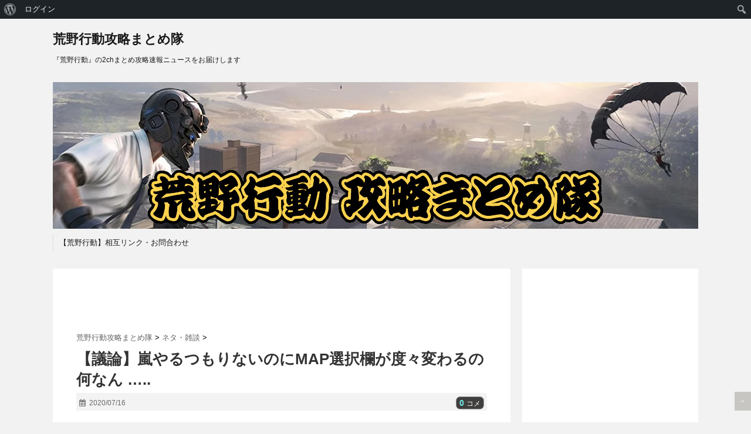

--- FILE ---
content_type: text/html; charset=utf-8
request_url: https://accounts.google.com/o/oauth2/postmessageRelay?parent=https%3A%2F%2Fxn--hhr014byylm9m90fi1p.com&jsh=m%3B%2F_%2Fscs%2Fabc-static%2F_%2Fjs%2Fk%3Dgapi.lb.en.2kN9-TZiXrM.O%2Fd%3D1%2Frs%3DAHpOoo_B4hu0FeWRuWHfxnZ3V0WubwN7Qw%2Fm%3D__features__
body_size: 159
content:
<!DOCTYPE html><html><head><title></title><meta http-equiv="content-type" content="text/html; charset=utf-8"><meta http-equiv="X-UA-Compatible" content="IE=edge"><meta name="viewport" content="width=device-width, initial-scale=1, minimum-scale=1, maximum-scale=1, user-scalable=0"><script src='https://ssl.gstatic.com/accounts/o/2580342461-postmessagerelay.js' nonce="0n2ItsFoAIZP5xeXVt__mw"></script></head><body><script type="text/javascript" src="https://apis.google.com/js/rpc:shindig_random.js?onload=init" nonce="0n2ItsFoAIZP5xeXVt__mw"></script></body></html>

--- FILE ---
content_type: text/html; charset=utf-8
request_url: https://www.google.com/recaptcha/api2/aframe
body_size: 265
content:
<!DOCTYPE HTML><html><head><meta http-equiv="content-type" content="text/html; charset=UTF-8"></head><body><script nonce="uB5IegcR5vfbHViXcsCh6g">/** Anti-fraud and anti-abuse applications only. See google.com/recaptcha */ try{var clients={'sodar':'https://pagead2.googlesyndication.com/pagead/sodar?'};window.addEventListener("message",function(a){try{if(a.source===window.parent){var b=JSON.parse(a.data);var c=clients[b['id']];if(c){var d=document.createElement('img');d.src=c+b['params']+'&rc='+(localStorage.getItem("rc::a")?sessionStorage.getItem("rc::b"):"");window.document.body.appendChild(d);sessionStorage.setItem("rc::e",parseInt(sessionStorage.getItem("rc::e")||0)+1);localStorage.setItem("rc::h",'1768612448873');}}}catch(b){}});window.parent.postMessage("_grecaptcha_ready", "*");}catch(b){}</script></body></html>

--- FILE ---
content_type: application/javascript
request_url: https://xn--hhr014byylm9m90fi1p.com/wp-content/plugins/all-in-one-seo-pack/dist/Lite/assets/js/links.96235554.js
body_size: 49962
content:
import{a6 as lr,z as ur,S as es,q as $n,a7 as cr,W as Kt,a8 as ss,a9 as In,A as _n,l as Pn,aa as An,ab as Un,ac as Mn,m as Rn,ad as Ln,k as Fn}from"./vue.runtime.esm-bundler.a49acf4f.js";import{l as Vn,_ as Yt,j as Mt}from"./default-i18n.cc9dbff0.js";import{H as zn,o as qn,d as Hn,t as jn,b as Zn,c as Wn,r as Gn,U as ms,j as Jn,I as Bn,y as Kn,J as Yn,B as Qn,C as dr,a as gs,f as Xn,g as ti,K as ei,F as si,h as ys,i as hr,L as ri,N as ni,z as ii,O as oi}from"./isArrayLikeObject.3ade28da.js";var ai=!1;/*!
  * pinia v2.1.4
  * (c) 2023 Eduardo San Martin Morote
  * @license MIT
  */let fr;const Oe=e=>fr=e,pr=Symbol();function ze(e){return e&&typeof e=="object"&&Object.prototype.toString.call(e)==="[object Object]"&&typeof e.toJSON!="function"}var Gt;(function(e){e.direct="direct",e.patchObject="patch object",e.patchFunction="patch function"})(Gt||(Gt={}));function li(){const e=lr(!0),t=e.run(()=>ur({}));let s=[],r=[];const n=es({install(i){Oe(n),n._a=i,i.provide(pr,n),i.config.globalProperties.$pinia=n,r.forEach(o=>s.push(o)),r=[]},use(i){return!this._a&&!ai?r.push(i):s.push(i),this},_p:s,_a:null,_e:e,_s:new Map,state:t});return n}const mr=()=>{};function ws(e,t,s,r=mr){e.push(t);const n=()=>{const i=e.indexOf(t);i>-1&&(e.splice(i,1),r())};return!s&&Un()&&Mn(n),n}function Ct(e,...t){e.slice().forEach(s=>{s(...t)})}const ui=e=>e();function qe(e,t){e instanceof Map&&t instanceof Map&&t.forEach((s,r)=>e.set(r,s)),e instanceof Set&&t instanceof Set&&t.forEach(e.add,e);for(const s in t){if(!t.hasOwnProperty(s))continue;const r=t[s],n=e[s];ze(n)&&ze(r)&&e.hasOwnProperty(s)&&!Kt(r)&&!ss(r)?e[s]=qe(n,r):e[s]=r}return e}const ci=Symbol();function di(e){return!ze(e)||!e.hasOwnProperty(ci)}const{assign:mt}=Object;function hi(e){return!!(Kt(e)&&e.effect)}function fi(e,t,s,r){const{state:n,actions:i,getters:o}=t,a=s.state.value[e];let l;function u(){a||(s.state.value[e]=n?n():{});const g=Ln(s.state.value[e]);return mt(g,i,Object.keys(o||{}).reduce((k,T)=>(k[T]=es(Fn(()=>{Oe(s);const w=s._s.get(e);return o[T].call(w,w)})),k),{}))}return l=gr(e,u,t,s,r,!0),l}function gr(e,t,s={},r,n,i){let o;const a=mt({actions:{}},s),l={deep:!0};let u,g,k=[],T=[],w;const D=r.state.value[e];!i&&!D&&(r.state.value[e]={}),ur({});let H;function L(x){let b;u=g=!1,typeof x=="function"?(x(r.state.value[e]),b={type:Gt.patchFunction,storeId:e,events:w}):(qe(r.state.value[e],x),b={type:Gt.patchObject,payload:x,storeId:e,events:w});const Z=H=Symbol();Rn().then(()=>{H===Z&&(u=!0)}),g=!0,Ct(k,b,r.state.value[e])}const N=i?function(){const{state:b}=s,Z=b?b():{};this.$patch(B=>{mt(B,Z)})}:mr;function dt(){o.stop(),k=[],T=[],r._s.delete(e)}function Y(x,b){return function(){Oe(r);const Z=Array.from(arguments),B=[],st=[];function c(y){B.push(y)}function h(y){st.push(y)}Ct(T,{args:Z,name:x,store:j,after:c,onError:h});let f;try{f=b.apply(this&&this.$id===e?this:j,Z)}catch(y){throw Ct(st,y),y}return f instanceof Promise?f.then(y=>(Ct(B,y),y)).catch(y=>(Ct(st,y),Promise.reject(y))):(Ct(B,f),f)}}const at={_p:r,$id:e,$onAction:ws.bind(null,T),$patch:L,$reset:N,$subscribe(x,b={}){const Z=ws(k,x,b.detached,()=>B()),B=o.run(()=>_n(()=>r.state.value[e],st=>{(b.flush==="sync"?g:u)&&x({storeId:e,type:Gt.direct,events:w},st)},mt({},l,b)));return Z},$dispose:dt},j=Pn(at);r._s.set(e,j);const St=r._a&&r._a.runWithContext||ui,G=r._e.run(()=>(o=lr(),St(()=>o.run(t))));for(const x in G){const b=G[x];if(Kt(b)&&!hi(b)||ss(b))i||(D&&di(b)&&(Kt(b)?b.value=D[x]:qe(b,D[x])),r.state.value[e][x]=b);else if(typeof b=="function"){const Z=Y(x,b);G[x]=Z,a.actions[x]=b}}return mt(j,G),mt(cr(j),G),Object.defineProperty(j,"$state",{get:()=>r.state.value[e],set:x=>{L(b=>{mt(b,x)})}}),r._p.forEach(x=>{mt(j,o.run(()=>x({store:j,app:r._a,pinia:r,options:a})))}),D&&i&&s.hydrate&&s.hydrate(j.$state,D),u=!0,g=!0,j}function U(e,t,s){let r,n;const i=typeof t=="function";typeof e=="string"?(r=e,n=i?s:t):(n=e,r=e.id);function o(a,l){const u=An();return a=a||(u?$n(pr,null):null),a&&Oe(a),a=fr,a._s.has(r)||(i?gr(r,t,n,a):fi(r,n,a)),a._s.get(r)}return o.$id=r,o}function Sl(e){{e=cr(e);const t={};for(const s in e){const r=e[s];(Kt(r)||ss(r))&&(t[s]=In(e,s))}return t}}const He=U("AddonsStore",{state:()=>({addons:[]}),actions:{updateAddon(e){const t=this.addons.findIndex(s=>s.sku===e.sku);t!==-1&&(this.addons[t]=e)}}});var je={exports:{}},yr={exports:{}};(function(e){e.exports=t;function t(r){if(r)return s(r)}function s(r){for(var n in t.prototype)r[n]=t.prototype[n];return r}t.prototype.on=t.prototype.addEventListener=function(r,n){return this._callbacks=this._callbacks||{},(this._callbacks["$"+r]=this._callbacks["$"+r]||[]).push(n),this},t.prototype.once=function(r,n){function i(){this.off(r,i),n.apply(this,arguments)}return i.fn=n,this.on(r,i),this},t.prototype.off=t.prototype.removeListener=t.prototype.removeAllListeners=t.prototype.removeEventListener=function(r,n){if(this._callbacks=this._callbacks||{},arguments.length==0)return this._callbacks={},this;var i=this._callbacks["$"+r];if(!i)return this;if(arguments.length==1)return delete this._callbacks["$"+r],this;for(var o,a=0;a<i.length;a++)if(o=i[a],o===n||o.fn===n){i.splice(a,1);break}return i.length===0&&delete this._callbacks["$"+r],this},t.prototype.emit=function(r){this._callbacks=this._callbacks||{};for(var n=new Array(arguments.length-1),i=this._callbacks["$"+r],o=1;o<arguments.length;o++)n[o-1]=arguments[o];if(i){i=i.slice(0);for(var o=0,a=i.length;o<a;++o)i[o].apply(this,n)}return this},t.prototype.listeners=function(r){return this._callbacks=this._callbacks||{},this._callbacks["$"+r]||[]},t.prototype.hasListeners=function(r){return!!this.listeners(r).length}})(yr);var pi=yr.exports,mi=Qt;Qt.default=Qt;Qt.stable=br;Qt.stableStringify=br;var fe="[...]",wr="[Circular]",vt=[],Ot=[];function Sr(){return{depthLimit:Number.MAX_SAFE_INTEGER,edgesLimit:Number.MAX_SAFE_INTEGER}}function Qt(e,t,s,r){typeof r>"u"&&(r=Sr()),Ze(e,"",0,[],void 0,0,r);var n;try{Ot.length===0?n=JSON.stringify(e,t,s):n=JSON.stringify(e,kr(t),s)}catch{return JSON.stringify("[unable to serialize, circular reference is too complex to analyze]")}finally{for(;vt.length!==0;){var i=vt.pop();i.length===4?Object.defineProperty(i[0],i[1],i[3]):i[0][i[1]]=i[2]}}return n}function _t(e,t,s,r){var n=Object.getOwnPropertyDescriptor(r,s);n.get!==void 0?n.configurable?(Object.defineProperty(r,s,{value:e}),vt.push([r,s,t,n])):Ot.push([t,s,e]):(r[s]=e,vt.push([r,s,t]))}function Ze(e,t,s,r,n,i,o){i+=1;var a;if(typeof e=="object"&&e!==null){for(a=0;a<r.length;a++)if(r[a]===e){_t(wr,e,t,n);return}if(typeof o.depthLimit<"u"&&i>o.depthLimit){_t(fe,e,t,n);return}if(typeof o.edgesLimit<"u"&&s+1>o.edgesLimit){_t(fe,e,t,n);return}if(r.push(e),Array.isArray(e))for(a=0;a<e.length;a++)Ze(e[a],a,a,r,e,i,o);else{var l=Object.keys(e);for(a=0;a<l.length;a++){var u=l[a];Ze(e[u],u,a,r,e,i,o)}}r.pop()}}function gi(e,t){return e<t?-1:e>t?1:0}function br(e,t,s,r){typeof r>"u"&&(r=Sr());var n=We(e,"",0,[],void 0,0,r)||e,i;try{Ot.length===0?i=JSON.stringify(n,t,s):i=JSON.stringify(n,kr(t),s)}catch{return JSON.stringify("[unable to serialize, circular reference is too complex to analyze]")}finally{for(;vt.length!==0;){var o=vt.pop();o.length===4?Object.defineProperty(o[0],o[1],o[3]):o[0][o[1]]=o[2]}}return i}function We(e,t,s,r,n,i,o){i+=1;var a;if(typeof e=="object"&&e!==null){for(a=0;a<r.length;a++)if(r[a]===e){_t(wr,e,t,n);return}try{if(typeof e.toJSON=="function")return}catch{return}if(typeof o.depthLimit<"u"&&i>o.depthLimit){_t(fe,e,t,n);return}if(typeof o.edgesLimit<"u"&&s+1>o.edgesLimit){_t(fe,e,t,n);return}if(r.push(e),Array.isArray(e))for(a=0;a<e.length;a++)We(e[a],a,a,r,e,i,o);else{var l={},u=Object.keys(e).sort(gi);for(a=0;a<u.length;a++){var g=u[a];We(e[g],g,a,r,e,i,o),l[g]=e[g]}if(typeof n<"u")vt.push([n,t,e]),n[t]=l;else return l}r.pop()}}function kr(e){return e=typeof e<"u"?e:function(t,s){return s},function(t,s){if(Ot.length>0)for(var r=0;r<Ot.length;r++){var n=Ot[r];if(n[1]===t&&n[0]===s){s=n[2],Ot.splice(r,1);break}}return e.call(this,t,s)}}var Te={};(function(e){function t(n,i){var o=typeof Symbol<"u"&&n[Symbol.iterator]||n["@@iterator"];if(!o){if(Array.isArray(n)||(o=s(n))||i&&n&&typeof n.length=="number"){o&&(n=o);var a=0,l=function(){};return{s:l,n:function(){return a>=n.length?{done:!0}:{done:!1,value:n[a++]}},e:function(w){throw w},f:l}}throw new TypeError(`Invalid attempt to iterate non-iterable instance.
In order to be iterable, non-array objects must have a [Symbol.iterator]() method.`)}var u=!0,g=!1,k;return{s:function(){o=o.call(n)},n:function(){var w=o.next();return u=w.done,w},e:function(w){g=!0,k=w},f:function(){try{!u&&o.return!=null&&o.return()}finally{if(g)throw k}}}}function s(n,i){if(n){if(typeof n=="string")return r(n,i);var o=Object.prototype.toString.call(n).slice(8,-1);if(o==="Object"&&n.constructor&&(o=n.constructor.name),o==="Map"||o==="Set")return Array.from(n);if(o==="Arguments"||/^(?:Ui|I)nt(?:8|16|32)(?:Clamped)?Array$/.test(o))return r(n,i)}}function r(n,i){(i==null||i>n.length)&&(i=n.length);for(var o=0,a=new Array(i);o<i;o++)a[o]=n[o];return a}e.type=n=>n.split(/ *; */).shift(),e.params=n=>{const i={};var o=t(n.split(/ *; */)),a;try{for(o.s();!(a=o.n()).done;){const u=a.value.split(/ *= */),g=u.shift(),k=u.shift();g&&k&&(i[g]=k)}}catch(l){o.e(l)}finally{o.f()}return i},e.parseLinks=n=>{const i={};var o=t(n.split(/ *, */)),a;try{for(o.s();!(a=o.n()).done;){const u=a.value.split(/ *; */),g=u[0].slice(1,-1),k=u[1].split(/ *= */)[1].slice(1,-1);i[k]=g}}catch(l){o.e(l)}finally{o.f()}return i},e.cleanHeader=(n,i)=>(delete n["content-type"],delete n["content-length"],delete n["transfer-encoding"],delete n.host,i&&(delete n.authorization,delete n.cookie),n),e.isObject=n=>n!==null&&typeof n=="object",e.hasOwn=Object.hasOwn||function(n,i){if(n==null)throw new TypeError("Cannot convert undefined or null to object");return Object.prototype.hasOwnProperty.call(new Object(n),i)},e.mixin=(n,i)=>{for(const o in i)e.hasOwn(i,o)&&(n[o]=i[o])}})(Te);const $e=zn,Or=Te,pe=Or.isObject,Xt=Or.hasOwn;var yi=I;function I(){}I.prototype.clearTimeout=function(){return clearTimeout(this._timer),clearTimeout(this._responseTimeoutTimer),clearTimeout(this._uploadTimeoutTimer),delete this._timer,delete this._responseTimeoutTimer,delete this._uploadTimeoutTimer,this};I.prototype.parse=function(e){return this._parser=e,this};I.prototype.responseType=function(e){return this._responseType=e,this};I.prototype.serialize=function(e){return this._serializer=e,this};I.prototype.timeout=function(e){if(!e||typeof e!="object")return this._timeout=e,this._responseTimeout=0,this._uploadTimeout=0,this;for(const t in e)if(Xt(e,t))switch(t){case"deadline":this._timeout=e.deadline;break;case"response":this._responseTimeout=e.response;break;case"upload":this._uploadTimeout=e.upload;break;default:console.warn("Unknown timeout option",t)}return this};I.prototype.retry=function(e,t){return(arguments.length===0||e===!0)&&(e=1),e<=0&&(e=0),this._maxRetries=e,this._retries=0,this._retryCallback=t,this};const wi=new Set(["ETIMEDOUT","ECONNRESET","EADDRINUSE","ECONNREFUSED","EPIPE","ENOTFOUND","ENETUNREACH","EAI_AGAIN"]),Si=new Set([408,413,429,500,502,503,504,521,522,524]);I.prototype._shouldRetry=function(e,t){if(!this._maxRetries||this._retries++>=this._maxRetries)return!1;if(this._retryCallback)try{const s=this._retryCallback(e,t);if(s===!0)return!0;if(s===!1)return!1}catch(s){console.error(s)}return!!(t&&t.status&&Si.has(t.status)||e&&(e.code&&wi.has(e.code)||e.timeout&&e.code==="ECONNABORTED"||e.crossDomain))};I.prototype._retry=function(){return this.clearTimeout(),this.req&&(this.req=null,this.req=this.request()),this._aborted=!1,this.timedout=!1,this.timedoutError=null,this._end()};I.prototype.then=function(e,t){if(!this._fullfilledPromise){const s=this;this._endCalled&&console.warn("Warning: superagent request was sent twice, because both .end() and .then() were called. Never call .end() if you use promises"),this._fullfilledPromise=new Promise((r,n)=>{s.on("abort",()=>{if(this._maxRetries&&this._maxRetries>this._retries)return;if(this.timedout&&this.timedoutError){n(this.timedoutError);return}const i=new Error("Aborted");i.code="ABORTED",i.status=this.status,i.method=this.method,i.url=this.url,n(i)}),s.end((i,o)=>{i?n(i):r(o)})})}return this._fullfilledPromise.then(e,t)};I.prototype.catch=function(e){return this.then(void 0,e)};I.prototype.use=function(e){return e(this),this};I.prototype.ok=function(e){if(typeof e!="function")throw new Error("Callback required");return this._okCallback=e,this};I.prototype._isResponseOK=function(e){return e?this._okCallback?this._okCallback(e):e.status>=200&&e.status<300:!1};I.prototype.get=function(e){return this._header[e.toLowerCase()]};I.prototype.getHeader=I.prototype.get;I.prototype.set=function(e,t){if(pe(e)){for(const s in e)Xt(e,s)&&this.set(s,e[s]);return this}return this._header[e.toLowerCase()]=t,this.header[e]=t,this};I.prototype.unset=function(e){return delete this._header[e.toLowerCase()],delete this.header[e],this};I.prototype.field=function(e,t,s){if(e==null)throw new Error(".field(name, val) name can not be empty");if(this._data)throw new Error(".field() can't be used if .send() is used. Please use only .send() or only .field() & .attach()");if(pe(e)){for(const r in e)Xt(e,r)&&this.field(r,e[r]);return this}if(Array.isArray(t)){for(const r in t)Xt(t,r)&&this.field(e,t[r]);return this}if(t==null)throw new Error(".field(name, val) val can not be empty");return typeof t=="boolean"&&(t=String(t)),s?this._getFormData().append(e,t,s):this._getFormData().append(e,t),this};I.prototype.abort=function(){if(this._aborted)return this;if(this._aborted=!0,this.xhr&&this.xhr.abort(),this.req){if($e.gte(process.version,"v13.0.0")&&$e.lt(process.version,"v14.0.0"))throw new Error("Superagent does not work in v13 properly with abort() due to Node.js core changes");$e.gte(process.version,"v14.0.0")&&(this.req.destroyed=!0),this.req.abort()}return this.clearTimeout(),this.emit("abort"),this};I.prototype._auth=function(e,t,s,r){switch(s.type){case"basic":this.set("Authorization",`Basic ${r(`${e}:${t}`)}`);break;case"auto":this.username=e,this.password=t;break;case"bearer":this.set("Authorization",`Bearer ${e}`);break}return this};I.prototype.withCredentials=function(e){return e===void 0&&(e=!0),this._withCredentials=e,this};I.prototype.redirects=function(e){return this._maxRedirects=e,this};I.prototype.maxResponseSize=function(e){if(typeof e!="number")throw new TypeError("Invalid argument");return this._maxResponseSize=e,this};I.prototype.toJSON=function(){return{method:this.method,url:this.url,data:this._data,headers:this._header}};I.prototype.send=function(e){const t=pe(e);let s=this._header["content-type"];if(this._formData)throw new Error(".send() can't be used if .attach() or .field() is used. Please use only .send() or only .field() & .attach()");if(t&&!this._data)Array.isArray(e)?this._data=[]:this._isHost(e)||(this._data={});else if(e&&this._data&&this._isHost(this._data))throw new Error("Can't merge these send calls");if(t&&pe(this._data))for(const r in e)Xt(e,r)&&(this._data[r]=e[r]);else typeof e=="string"?(s||this.type("form"),s=this._header["content-type"],s&&(s=s.toLowerCase().trim()),s==="application/x-www-form-urlencoded"?this._data=this._data?`${this._data}&${e}`:e:this._data=(this._data||"")+e):this._data=e;return!t||this._isHost(e)?this:(s||this.type("json"),this)};I.prototype.sortQuery=function(e){return this._sort=typeof e>"u"?!0:e,this};I.prototype._finalizeQueryString=function(){const e=this._query.join("&");if(e&&(this.url+=(this.url.includes("?")?"&":"?")+e),this._query.length=0,this._sort){const t=this.url.indexOf("?");if(t>=0){const s=this.url.slice(t+1).split("&");typeof this._sort=="function"?s.sort(this._sort):s.sort(),this.url=this.url.slice(0,t)+"?"+s.join("&")}}};I.prototype._appendQueryString=()=>{console.warn("Unsupported")};I.prototype._timeoutError=function(e,t,s){if(this._aborted)return;const r=new Error(`${e+t}ms exceeded`);r.timeout=t,r.code="ECONNABORTED",r.errno=s,this.timedout=!0,this.timedoutError=r,this.abort(),this.callback(r)};I.prototype._setTimeouts=function(){const e=this;this._timeout&&!this._timer&&(this._timer=setTimeout(()=>{e._timeoutError("Timeout of ",e._timeout,"ETIME")},this._timeout)),this._responseTimeout&&!this._responseTimeoutTimer&&(this._responseTimeoutTimer=setTimeout(()=>{e._timeoutError("Response timeout of ",e._responseTimeout,"ETIMEDOUT")},this._responseTimeout))};const Ie=Te;var bi=ve;function ve(){}ve.prototype.get=function(e){return this.header[e.toLowerCase()]};ve.prototype._setHeaderProperties=function(e){const t=e["content-type"]||"";this.type=Ie.type(t);const s=Ie.params(t);for(const r in s)Object.prototype.hasOwnProperty.call(s,r)&&(this[r]=s[r]);this.links={};try{e.link&&(this.links=Ie.parseLinks(e.link))}catch{}};ve.prototype._setStatusProperties=function(e){const t=Math.trunc(e/100);this.statusCode=e,this.status=this.statusCode,this.statusType=t,this.info=t===1,this.ok=t===2,this.redirect=t===3,this.clientError=t===4,this.serverError=t===5,this.error=t===4||t===5?this.toError():!1,this.created=e===201,this.accepted=e===202,this.noContent=e===204,this.badRequest=e===400,this.unauthorized=e===401,this.notAcceptable=e===406,this.forbidden=e===403,this.notFound=e===404,this.unprocessableEntity=e===422};function ki(e,t){var s=typeof Symbol<"u"&&e[Symbol.iterator]||e["@@iterator"];if(!s){if(Array.isArray(e)||(s=Oi(e))||t&&e&&typeof e.length=="number"){s&&(e=s);var r=0,n=function(){};return{s:n,n:function(){return r>=e.length?{done:!0}:{done:!1,value:e[r++]}},e:function(u){throw u},f:n}}throw new TypeError(`Invalid attempt to iterate non-iterable instance.
In order to be iterable, non-array objects must have a [Symbol.iterator]() method.`)}var i=!0,o=!1,a;return{s:function(){s=s.call(e)},n:function(){var u=s.next();return i=u.done,u},e:function(u){o=!0,a=u},f:function(){try{!i&&s.return!=null&&s.return()}finally{if(o)throw a}}}}function Oi(e,t){if(e){if(typeof e=="string")return Ss(e,t);var s=Object.prototype.toString.call(e).slice(8,-1);if(s==="Object"&&e.constructor&&(s=e.constructor.name),s==="Map"||s==="Set")return Array.from(e);if(s==="Arguments"||/^(?:Ui|I)nt(?:8|16|32)(?:Clamped)?Array$/.test(s))return Ss(e,t)}}function Ss(e,t){(t==null||t>e.length)&&(t=e.length);for(var s=0,r=new Array(t);s<t;s++)r[s]=e[s];return r}function rs(){this._defaults=[]}for(var _e=0,bs=["use","on","once","set","query","type","accept","auth","withCredentials","sortQuery","retry","ok","redirects","timeout","buffer","serialize","parse","ca","key","pfx","cert","disableTLSCerts"];_e<bs.length;_e++){const e=bs[_e];rs.prototype[e]=function(){for(var t=arguments.length,s=new Array(t),r=0;r<t;r++)s[r]=arguments[r];return this._defaults.push({fn:e,args:s}),this}}rs.prototype._setDefaults=function(e){var t=ki(this._defaults),s;try{for(t.s();!(s=t.n()).done;){const r=s.value;e[r.fn](...r.args)}}catch(r){t.e(r)}finally{t.f()}};var Ti=rs;(function(e,t){function s(c,h){var f=typeof Symbol<"u"&&c[Symbol.iterator]||c["@@iterator"];if(!f){if(Array.isArray(c)||(f=r(c))||h&&c&&typeof c.length=="number"){f&&(c=f);var y=0,O=function(){};return{s:O,n:function(){return y>=c.length?{done:!0}:{done:!1,value:c[y++]}},e:function(Dt){throw Dt},f:O}}throw new TypeError(`Invalid attempt to iterate non-iterable instance.
In order to be iterable, non-array objects must have a [Symbol.iterator]() method.`)}var v=!0,Q=!1,xt;return{s:function(){f=f.call(c)},n:function(){var Dt=f.next();return v=Dt.done,Dt},e:function(Dt){Q=!0,xt=Dt},f:function(){try{!v&&f.return!=null&&f.return()}finally{if(Q)throw xt}}}}function r(c,h){if(c){if(typeof c=="string")return n(c,h);var f=Object.prototype.toString.call(c).slice(8,-1);if(f==="Object"&&c.constructor&&(f=c.constructor.name),f==="Map"||f==="Set")return Array.from(c);if(f==="Arguments"||/^(?:Ui|I)nt(?:8|16|32)(?:Clamped)?Array$/.test(f))return n(c,h)}}function n(c,h){(h==null||h>c.length)&&(h=c.length);for(var f=0,y=new Array(h);f<h;f++)y[f]=c[f];return y}let i;typeof window<"u"?i=window:typeof self>"u"?(console.warn("Using browser-only version of superagent in non-browser environment"),i=void 0):i=self;const o=pi,a=mi,l=qn,u=yi,g=Te,k=g.isObject,T=g.mixin,w=g.hasOwn,D=bi,H=Ti;function L(){}e.exports=function(c,h){return typeof h=="function"?new t.Request("GET",c).end(h):arguments.length===1?new t.Request("GET",c):new t.Request(c,h)},t=e.exports;const N=t;t.Request=b,N.getXHR=()=>{if(i.XMLHttpRequest)return new i.XMLHttpRequest;throw new Error("Browser-only version of superagent could not find XHR")};const dt="".trim?c=>c.trim():c=>c.replace(/(^\s*|\s*$)/g,"");function Y(c){if(!k(c))return c;const h=[];for(const f in c)w(c,f)&&at(h,f,c[f]);return h.join("&")}function at(c,h,f){if(f!==void 0){if(f===null){c.push(encodeURI(h));return}if(Array.isArray(f)){var y=s(f),O;try{for(y.s();!(O=y.n()).done;){const v=O.value;at(c,h,v)}}catch(v){y.e(v)}finally{y.f()}}else if(k(f))for(const v in f)w(f,v)&&at(c,`${h}[${v}]`,f[v]);else c.push(encodeURI(h)+"="+encodeURIComponent(f))}}N.serializeObject=Y;function j(c){const h={},f=c.split("&");let y,O;for(let v=0,Q=f.length;v<Q;++v)y=f[v],O=y.indexOf("="),O===-1?h[decodeURIComponent(y)]="":h[decodeURIComponent(y.slice(0,O))]=decodeURIComponent(y.slice(O+1));return h}N.parseString=j,N.types={html:"text/html",json:"application/json",xml:"text/xml",urlencoded:"application/x-www-form-urlencoded",form:"application/x-www-form-urlencoded","form-data":"application/x-www-form-urlencoded"},N.serialize={"application/x-www-form-urlencoded":l.stringify,"application/json":a},N.parse={"application/x-www-form-urlencoded":j,"application/json":JSON.parse};function St(c){const h=c.split(/\r?\n/),f={};let y,O,v,Q;for(let xt=0,ht=h.length;xt<ht;++xt)O=h[xt],y=O.indexOf(":"),y!==-1&&(v=O.slice(0,y).toLowerCase(),Q=dt(O.slice(y+1)),f[v]=Q);return f}function G(c){return/[/+]json($|[^-\w])/i.test(c)}function x(c){this.req=c,this.xhr=this.req.xhr,this.text=this.req.method!=="HEAD"&&(this.xhr.responseType===""||this.xhr.responseType==="text")||typeof this.xhr.responseType>"u"?this.xhr.responseText:null,this.statusText=this.req.xhr.statusText;let h=this.xhr.status;h===1223&&(h=204),this._setStatusProperties(h),this.headers=St(this.xhr.getAllResponseHeaders()),this.header=this.headers,this.header["content-type"]=this.xhr.getResponseHeader("content-type"),this._setHeaderProperties(this.header),this.text===null&&c._responseType?this.body=this.xhr.response:this.body=this.req.method==="HEAD"?null:this._parseBody(this.text?this.text:this.xhr.response)}T(x.prototype,D.prototype),x.prototype._parseBody=function(c){let h=N.parse[this.type];return this.req._parser?this.req._parser(this,c):(!h&&G(this.type)&&(h=N.parse["application/json"]),h&&c&&(c.length>0||c instanceof Object)?h(c):null)},x.prototype.toError=function(){const c=this.req,h=c.method,f=c.url,y=`cannot ${h} ${f} (${this.status})`,O=new Error(y);return O.status=this.status,O.method=h,O.url=f,O},N.Response=x;function b(c,h){const f=this;this._query=this._query||[],this.method=c,this.url=h,this.header={},this._header={},this.on("end",()=>{let y=null,O=null;try{O=new x(f)}catch(Q){return y=new Error("Parser is unable to parse the response"),y.parse=!0,y.original=Q,f.xhr?(y.rawResponse=typeof f.xhr.responseType>"u"?f.xhr.responseText:f.xhr.response,y.status=f.xhr.status?f.xhr.status:null,y.statusCode=y.status):(y.rawResponse=null,y.status=null),f.callback(y)}f.emit("response",O);let v;try{f._isResponseOK(O)||(v=new Error(O.statusText||O.text||"Unsuccessful HTTP response"))}catch(Q){v=Q}v?(v.original=y,v.response=O,v.status=v.status||O.status,f.callback(v,O)):f.callback(null,O)})}o(b.prototype),T(b.prototype,u.prototype),b.prototype.type=function(c){return this.set("Content-Type",N.types[c]||c),this},b.prototype.accept=function(c){return this.set("Accept",N.types[c]||c),this},b.prototype.auth=function(c,h,f){arguments.length===1&&(h=""),typeof h=="object"&&h!==null&&(f=h,h=""),f||(f={type:typeof btoa=="function"?"basic":"auto"});const y=f.encoder?f.encoder:O=>{if(typeof btoa=="function")return btoa(O);throw new Error("Cannot use basic auth, btoa is not a function")};return this._auth(c,h,f,y)},b.prototype.query=function(c){return typeof c!="string"&&(c=Y(c)),c&&this._query.push(c),this},b.prototype.attach=function(c,h,f){if(h){if(this._data)throw new Error("superagent can't mix .send() and .attach()");this._getFormData().append(c,h,f||h.name)}return this},b.prototype._getFormData=function(){return this._formData||(this._formData=new i.FormData),this._formData},b.prototype.callback=function(c,h){if(this._shouldRetry(c,h))return this._retry();const f=this._callback;this.clearTimeout(),c&&(this._maxRetries&&(c.retries=this._retries-1),this.emit("error",c)),f(c,h)},b.prototype.crossDomainError=function(){const c=new Error(`Request has been terminated
Possible causes: the network is offline, Origin is not allowed by Access-Control-Allow-Origin, the page is being unloaded, etc.`);c.crossDomain=!0,c.status=this.status,c.method=this.method,c.url=this.url,this.callback(c)},b.prototype.agent=function(){return console.warn("This is not supported in browser version of superagent"),this},b.prototype.ca=b.prototype.agent,b.prototype.buffer=b.prototype.ca,b.prototype.write=()=>{throw new Error("Streaming is not supported in browser version of superagent")},b.prototype.pipe=b.prototype.write,b.prototype._isHost=function(c){return c&&typeof c=="object"&&!Array.isArray(c)&&Object.prototype.toString.call(c)!=="[object Object]"},b.prototype.end=function(c){this._endCalled&&console.warn("Warning: .end() was called twice. This is not supported in superagent"),this._endCalled=!0,this._callback=c||L,this._finalizeQueryString(),this._end()},b.prototype._setUploadTimeout=function(){const c=this;this._uploadTimeout&&!this._uploadTimeoutTimer&&(this._uploadTimeoutTimer=setTimeout(()=>{c._timeoutError("Upload timeout of ",c._uploadTimeout,"ETIMEDOUT")},this._uploadTimeout))},b.prototype._end=function(){if(this._aborted)return this.callback(new Error("The request has been aborted even before .end() was called"));const c=this;this.xhr=N.getXHR();const h=this.xhr;let f=this._formData||this._data;this._setTimeouts(),h.addEventListener("readystatechange",()=>{const O=h.readyState;if(O>=2&&c._responseTimeoutTimer&&clearTimeout(c._responseTimeoutTimer),O!==4)return;let v;try{v=h.status}catch{v=0}if(!v)return c.timedout||c._aborted?void 0:c.crossDomainError();c.emit("end")});const y=(O,v)=>{v.total>0&&(v.percent=v.loaded/v.total*100,v.percent===100&&clearTimeout(c._uploadTimeoutTimer)),v.direction=O,c.emit("progress",v)};if(this.hasListeners("progress"))try{h.addEventListener("progress",y.bind(null,"download")),h.upload&&h.upload.addEventListener("progress",y.bind(null,"upload"))}catch{}h.upload&&this._setUploadTimeout();try{this.username&&this.password?h.open(this.method,this.url,!0,this.username,this.password):h.open(this.method,this.url,!0)}catch(O){return this.callback(O)}if(this._withCredentials&&(h.withCredentials=!0),!this._formData&&this.method!=="GET"&&this.method!=="HEAD"&&typeof f!="string"&&!this._isHost(f)){const O=this._header["content-type"];let v=this._serializer||N.serialize[O?O.split(";")[0]:""];!v&&G(O)&&(v=N.serialize["application/json"]),v&&(f=v(f))}for(const O in this.header)this.header[O]!==null&&w(this.header,O)&&h.setRequestHeader(O,this.header[O]);this._responseType&&(h.responseType=this._responseType),this.emit("request",this),h.send(typeof f>"u"?null:f)},N.agent=()=>new H;for(var Z=0,B=["GET","POST","OPTIONS","PATCH","PUT","DELETE"];Z<B.length;Z++){const c=B[Z];H.prototype[c.toLowerCase()]=function(h,f){const y=new N.Request(c,h);return this._setDefaults(y),f&&y.end(f),y}}H.prototype.del=H.prototype.delete,N.get=(c,h,f)=>{const y=N("GET",c);return typeof h=="function"&&(f=h,h=null),h&&y.query(h),f&&y.end(f),y},N.head=(c,h,f)=>{const y=N("HEAD",c);return typeof h=="function"&&(f=h,h=null),h&&y.query(h),f&&y.end(f),y},N.options=(c,h,f)=>{const y=N("OPTIONS",c);return typeof h=="function"&&(f=h,h=null),h&&y.send(h),f&&y.end(f),y};function st(c,h,f){const y=N("DELETE",c);return typeof h=="function"&&(f=h,h=null),h&&y.send(h),f&&y.end(f),y}N.del=st,N.delete=st,N.patch=(c,h,f)=>{const y=N("PATCH",c);return typeof h=="function"&&(f=h,h=null),h&&y.send(h),f&&y.end(f),y},N.post=(c,h,f)=>{const y=N("POST",c);return typeof h=="function"&&(f=h,h=null),h&&y.send(h),f&&y.end(f),y},N.put=(c,h,f)=>{const y=N("PUT",c);return typeof h=="function"&&(f=h,h=null),h&&y.send(h),f&&y.end(f),y}})(je,je.exports);var vi=je.exports;const Ei=Vn(vi);var ir;const p=Ei.agent().set("X-WP-Nonce",(ir=window==null?void 0:window.aioseo)==null?void 0:ir.nonce).use(e=>{e.on("response",t=>{(t.status===401||t.status===403)&&console.error(t)})}),ks="all-in-one-seo-pack",bl=U("AnalyzerStore",{state:()=>({analyzer:null,analyzing:!1,analyzeError:null}),getters:{getSiteAnalysisResults:()=>{let e={};try{const t=A();e=JSON.parse(t.internalOptions.internal.siteAnalysis.results)}catch{e={}}return e},getCompetitorSiteAnalysisResults:()=>A().internalOptions.internal.siteAnalysis.competitors||{},getHeadlineAnalysisResults:()=>A().internalOptions.internal.headlineAnalysis.headlines||{},allItemsCount:e=>t=>e.recommendedCount(t)+e.criticalCount(t)+e.goodCount(t),recommendedCount:e=>t=>{let s=0;return t=t||e.getSiteAnalysisResults||{},Object.keys(t).forEach(r=>{const n=t[r];Object.keys(n).forEach(i=>{n[i].status==="warning"&&s++})}),s},criticalCount:e=>t=>{let s=0;return t=t||e.getSiteAnalysisResults||{},Object.keys(t).forEach(r=>{const n=t[r];Object.keys(n).forEach(i=>{n[i].status==="error"&&s++})}),s},goodCount:e=>t=>{let s=0;return t=t||e.getSiteAnalysisResults||{},Object.keys(t).forEach(r=>{const n=t[r];Object.keys(n).forEach(i=>{n[i].status==="passed"&&s++})}),s}},actions:{runSiteAnalyzer(e={}){return this.analyzer="competitor-site",p.post(m.restUrl("analyze")).send({url:e.url,refresh:e.refresh}).then(t=>{const s=A();if(e.url)return s.updateOption("internalOptions",{groups:["internal","siteAnalysis"],key:"competitors",value:t.body}),this.analyzing=!1,t;s.updateOption("internalOptions",{groups:["internal","siteAnalysis"],key:"score",value:t.body.score}),s.updateOption("internalOptions",{groups:["internal","siteAnalysis"],key:"results",value:JSON.stringify(t.body.results)}),this.analyzing=!1}).catch(t=>{var r;this.analyzing=!1;let s=Yt("We couldn't connect to the site, please try again later.",ks);(r=t.response.body.response)!=null&&r.error&&(s=t.response.body.response.error),this.analyzeError=s})},runHeadlineAnalyzer(e={}){return this.analyzer="headline",p.post(m.restUrl("analyze-headline")).send({headline:e.headline,shouldStoreHeadline:e.shouldStoreHeadline}).then(t=>{A().updateOption("internalOptions",{groups:["internal","headlineAnalysis"],key:"headlines",value:t.body}),this.analyzing=!1}).catch(t=>{var r;this.analyzing=!1;let s=Yt("We couldn't analyze your title, please try again later.",ks);(r=t.response.body)!=null&&r.message&&(s=t.response.body.message),this.analyzeError=s})},deleteCompetitorSite(e){return p.post(m.restUrl("analyze/delete-site")).send({url:e}).then(t=>{A().updateOption("internalOptions",{groups:["internal","siteAnalysis"],key:"competitors",value:t.body}),this.analyzing=!1})},deleteHeadline(e){return p.post(m.restUrl("analyze-headline/delete")).send({headline:e}).then(t=>{A().updateOption("internalOptions",{groups:["internal","siteAnalysis"],key:"headlines",value:t.body}),this.analyzing=!1})}}}),Ni=U("BackupsStore",{state:()=>({backups:[],networkBackups:{}}),actions:{createBackup(e){return p.post(m.restUrl("backup")).send(e).then(t=>{if(e.siteId){this.networkBackups[e.siteId]=t.body.backups;return}this.backups=t.body.backups})},restoreBackup(e){return p.post(m.restUrl("backup/restore")).send(e).then(t=>{if(t.body.license&&!e.siteId){const r=Ee();r.license=t.body.license,r.clearLicenseNotices()}const s=A();if(s.options=t.body.options,s.internalOptions=t.body.internalOptions,e.siteId){this.networkBackups[e.siteId]=t.body.backups;return}this.backups=t.body.backups})},deleteBackup(e){return p.delete(m.restUrl("backup")).send(e).then(t=>{if(e.siteId){this.networkBackups[e.siteId]=t.body.backups;return}this.backups=t.body.backups})}}}),kl=U("ConnectStore",{state:()=>({}),getters:{isConnected:()=>{var s;const e=Ee(),t=A();return"Lite".toLowerCase()!=="pro"&&((s=t.internalOptions.internal.siteAnalysis)==null?void 0:s.connectToken)||e.license.isActive}},actions:{getConnectUrl({key:e,wizard:t}){return p.post(m.restUrl("connect-url")).send({licenseKey:e.trim(),wizard:t})},processConnect(e){const t=Hi();return p.post(m.restUrl("connect-pro")).send({downloadUrl:e.file,token:e.token,wizard:e.wizard?JSON.stringify(t.wizard.$state):null})},saveConnectToken(e){return A().updateOption("internalOptions",{groups:["internal","siteAnalysis"],key:"connectToken",value:e}),p.post(m.restUrl("connect")).send({token:e})}}}),Et=U("DirtyOptionsStore",{state:()=>({disabled:[],options:{},dynamicOptions:{},networkOptions:{},redirectOptions:{},indexNowOptions:{}}),getters:{isDirty:e=>{const t=ns(),s=A(),r=os(),n=[[e.options,s.options],[e.networkOptions,s.networkOptions],[e.dynamicOptions,s.dynamicOptions]];return e.disabled.includes("redirects")||n.push([e.redirectOptions,r.options]),e.disabled.includes("indexNow")||n.push([e.indexNowOptions,t.options]),!n.every(([i,o])=>Os(i)===Os(o))}},actions:{updateOriginalOptions(e,t){this[e]=JSON.parse(JSON.stringify(t))},disableDirtyCheck(e){this.disabled.push(e)}}}),Os=e=>e?JSON.stringify(JSON.parse(JSON.stringify(e)),xi):{},xi=(e,t)=>(e==="licenseKey"&&(t=""),e==="rules"&&Array.isArray(t)&&t.forEach((s,r)=>{const n=JSON.parse(s);n.userAgent===null&&n.rule==="allow"&&n.directoryPath===null&&t.splice(r,1)}),e==="separator"&&(t=Hn(t)),t===null?"":t),Di=U("HelpPanelStore",{state:()=>({categories:{},docs:{}})}),ns=U("IndexNowStore",{state:()=>({options:{indexNow:{apiKey:null}}}),actions:{generateApiKey(){return p.get(m.restUrl("index-now/generate-api-key")).then(e=>(this.options.indexNow.apiKey=e.body.key,Et().updateOriginalOptions("indexNowOptions",this.options),e.body.key))},getApiKey(){return p.get(m.restUrl("index-now/api-key")).then(e=>(this.options.indexNow.apiKey=e.body.key,Et().updateOriginalOptions("indexNowOptions",this.options),e.body.key))}}}),Ee=U("LicenseStore",{state:()=>({license:{expires:0,isActive:!1,isDisabled:!1,isExpired:!1,isInvalid:!1,features:{}}}),getters:{isUnlicensed:e=>"Lite".toLowerCase()!=="pro"||!e.license.isActive,licenseKey:()=>{const e=V(),t=A();return e.aioseo.data.isNetworkAdmin?t.networkOptions.general.licenseKey:t.options.general.licenseKey}},actions:{activate(e){const t=Pt(),s=V();return p.post(m.restUrl("activate")).send({licenseKey:e.trim(),network:s.aioseo.data.isNetworkAdmin}).then(r=>{const n=A(),i=s.aioseo.data.isNetworkAdmin?"networkOptions":"options";return n.updateOption(i,{groups:["general"],key:"licenseKey",value:e}),t.updateNotifications(r.body.notifications),r.body.licenseData&&(Object.keys(r.body.licenseData).forEach(o=>{const a=s.aioseo.data.isNetworkAdmin?"internalNetworkOptions":"internalOptions";n.updateOption(a,{groups:["internal","license"],key:o,value:r.body.licenseData[o]})}),this.license=r.body.license,this.clearLicenseNotices()),r})},multisite(e){const t=Pt(),s=V();return p.post(m.restUrl("multisite")).send({network:s.aioseo.data.isNetworkAdmin,sites:e}).then(r=>{s.aioseo.data={...s.aioseo.data,network:{...s.aioseo.data.network,activeSites:r.body.activeSites}};const n=is();n.networkData.activeSites=r.body.activeSites,t.updateNotifications(r.body.notifications)})},deactivate(){const e=Pt(),t=V();return p.post(m.restUrl("deactivate")).send({network:t.aioseo.data.isNetworkAdmin}).then(s=>{const r=A(),n=t.aioseo.data.isNetworkAdmin?"networkOptions":"options";return r.updateOption(n,{groups:["general"],key:"licenseKey",value:null}),e.updateNotifications(s.body.notifications),s.body.licenseData&&(Object.keys(s.body.licenseData).forEach(i=>{const o=t.aioseo.data.isNetworkAdmin?"internalNetworkOptions":"internalOptions";r.updateOption(o,{groups:["internal","license"],key:i,value:s.body.licenseData[i]})}),this.license=s.body.license,t.aioseo.isUnlicensed=!0),s})},clearLicenseNotices(){const e=document.querySelector(".aioseo-submenu-highlight.red");e&&e.remove();const t=document.querySelector("#wp-admin-bar-aioseo-pro-license");t&&t.remove()}}}),Tr=U("LinkAssistantStore",{state:()=>({options:{main:{affiliatePrefix:"",wordsToIgnore:"",skipSentences:3,postTypes:{all:!0,included:null},postStatuses:{all:!0,included:null},excludePosts:[]}},internalOptions:{internal:{minimumLinkScanDate:null,minimumSuggestionScanDate:null,dismissedAlerts:{suggestions:!1}}},overview:{totals:{crawledPosts:0,externalLinks:0,internalLinks:0,affiliateLinks:0,orphanedPosts:0},linkingOpportunities:[],mostLinkedDomains:[]},domainsReport:{rows:[],totals:{page:1,pages:1,total:1},innerPagination:{}},linksReport:{rows:[],totals:{page:1,pages:1,total:1},prioritizedPosts:[],counts:[{inboundInternal:0,outboundInternal:0,affiliate:0,external:0,suggestionsInbound:0,suggestionsOutbound:0}]},postReport:{inboundInternal:{rows:[],totals:{page:1,pages:1,total:0}},outboundInternal:{rows:[],totals:{page:1,pages:1,total:0}},affiliate:{rows:[],totals:{page:1,pages:1,total:0}},external:{rows:[],totals:{page:1,pages:1,total:0}},suggestionsInbound:{rows:[],totals:{page:1,pages:1,total:0}},suggestionsOutbound:{rows:[],totals:{page:1,pages:1,total:0}}},suggestionsScan:{percent:0,showProcessingPopup:!1},skipNextPostSettingsUpdate:!1}),actions:{linkDelete({postId:e,linkId:t,linksReport:s,postReport:r}){const n=s?"links-report-inner":r?"post-report":"post-settings";return p.post(m.restUrl(`link-assistant/${n}/links/delete`)).send({postId:e,linkId:t}).then(i=>{if(!s&&!r){if(i.body){const o=P(),a=o.currentPost;a.linkAssistant.links=i.body.links,o.updateState(a)}return}this.getOverviewData(),!r&&s&&this.setLinksReportCounts()})},linksBulk({postId:e,action:t,linkType:s,linkIds:r,linksReport:n,postReport:i}){const o=n?"links-report-inner":i?"post-report":"post-settings";return p.post(m.restUrl(`link-assistant/${o}/links/bulk`)).send({postId:e,action:t,linkType:s,linkIds:r}).then(a=>{if(!n&&!i){if(a.body){const l=P(),u=l.currentPost;u.linkAssistant.links=a.body.links,l.updateState(u)}return}this.getOverviewData(),!i&&n&&this.setLinksReportCounts()})},linksRefresh({postId:e,linksReport:t,postReport:s}){const r=t?"links-report-inner":s?"post-report":"post-settings";return p.post(m.restUrl(`link-assistant/${r}/refresh`)).send({postId:e}).then(()=>{this.linksReport.prioritizedPosts.push(e),t&&this.setLinksReportCounts(),this.pollSuggestionsScan()}).catch(n=>{console.error("Couldn't prioritize the post for the next scan.",n)})},suggestionDismiss({postIndex:e,postId:t,suggestionId:s,linksReport:r,postReport:n}){const i=P(),a=r?"links-report-inner":n?"post-report":"post-settings";return p.post(m.restUrl(`link-assistant/${a}/suggestions/dismiss`)).send({postId:t||i.currentPost.id,suggestionId:s}).then(l=>{if(!r&&!n){if(l.body){const u=i.currentPost;u.linkAssistant.links=l.body.links,i.updateState(u)}return}n||r&&(e&&(this.linksReport.rows[e].links=l.body.links),this.getOverviewData(),this.setLinksReportCounts())})},suggestionsBulk({postId:e,action:t,suggestionType:s,suggestionRows:r,linksReport:n,postReport:i}){const o=n?"links-report-inner":i?"post-report":"post-settings";return p.post(m.restUrl(`link-assistant/${o}/suggestions/bulk`)).send({postId:e,action:t,suggestionType:s,suggestionRows:r}).then(a=>{if(!n&&!i){if(a.body){const l=P(),u=l.currentPost;u.linkAssistant.links=a.body.links,l.updateState(u)}return}this.getOverviewData(),!i&&n&&this.setLinksReportCounts()})},fetchLinksReport({orderBy:e,orderDir:t,limit:s,offset:r,searchTerm:n,filter:i,additionalFilters:o}){return p.post(m.restUrl(`link-assistant/links-report/${i}`)).send({orderBy:e,orderDir:t,limit:s,offset:r,searchTerm:n,additionalFilters:o}).then(a=>{this.linksReport=a.body.linksReport,this.getOverviewData(),this.setLinksReportCounts()})},fetchLinksReportInner({filter:e,additionalFilters:t}){return p.post(m.restUrl(`link-assistant/links-report-inner/${e}`)).send({additionalFilters:t}).then(s=>{t.postIndex&&(this.linksReport.rows[t.postIndex].links=s.body.links),this.getOverviewData()})},fetchDomainsReport({orderBy:e,orderDir:t,limit:s,offset:r,searchTerm:n,filter:i,additionalFilters:o}){return p.post(m.restUrl(`link-assistant/domains-report/${i}`)).send({orderBy:e,orderDir:t,limit:s,offset:r,searchTerm:n,additionalFilters:o}).then(a=>{this.domainsReport=a.body.domainsReport,this.getOverviewData()})},fetchDomainsReportInner({orderBy:e,orderDir:t,offset:s,searchTerm:r,filter:n,additionalFilters:i}){return p.post(m.restUrl(`link-assistant/domains-report-inner/${n}`)).send({orderBy:e,orderDir:t,offset:s,searchTerm:r,additionalFilters:i}).then(o=>{this.domainsReport.rows[i.domainIndex][i.domain]=o.body.posts,this.getOverviewData()})},fetchPostReport({orderBy:e,orderDir:t,limit:s,offset:r,searchTerm:n,filter:i,additionalFilters:o={}}){return p.post(m.restUrl(`link-assistant/post-report/${i}`)).send({orderBy:e,orderDir:t,limit:s,offset:r,searchTerm:n,additionalFilters:o}).then(a=>(o.type&&(this.postReport[o.type]=a.body.links),a))},linksReportDeleteAll({postId:e}){return p.delete(m.restUrl(`link-assistant/links-report/post/${e}`))},domainsReportBulk({action:e,rowIndexes:t}){const s=[];return Array.isArray(t)?t.forEach(r=>{s.push(Object.keys(this.domainsReport.rows[r])[0])}):s.push(Object.keys(this.domainsReport.rows[t])[0]),p.post(m.restUrl(`link-assistant/domains-report/bulk/${e}`)).send({hostnames:s}).then(()=>{this.getOverviewData()})},domainsReportInnerBulk({offset:e,searchTerm:t,action:s,domainIndex:r,linkIndexes:n}){const i=[];if(Array.isArray(n))n.forEach(o=>{const a=Object.keys(this.domainsReport.rows[r])[0];this.domainsReport.rows[r][a][o].links.forEach(u=>{i.push(u)})});else{const o=Object.keys(this.domainsReport.rows[r])[0];this.domainsReport.rows[r][o][n].links.forEach(l=>{i.push(l)})}return p.post(i.restUrl(`link-assistant/domains-report-inner/bulk/${s}`)).send({searchTerm:t,links:i,offset:e}).then(()=>{this.getOverviewData()})},domainsReportInnerLinkUpdate({domain:e,link:t}){return p.put(m.restUrl("link-assistant/domains-report-inner/link")).send({hostname:e,link:t}).then(()=>{this.getOverviewData()})},domainsReportInnerLinkDelete({searchTerm:e,rows:t,postIndex:s,linkIndex:r,offset:n}){const i=t[s].links[r];return p.delete(m.restUrl("link-assistant/domains-report-inner/link")).send({searchTerm:e,offset:n,link:i}).then(()=>{this.getOverviewData()})},postSettingsUpdate({postContent:e,skipNextRun:t}){if(this.skipNextPostSettingsUpdate){this.skipNextPostSettingsUpdate=!1;return}const s=P();return window.aioseoBus.$emit("updatingLinks",!0),p.post(m.restUrl("link-assistant/post-settings/update")).send({postId:s.currentPost.id,postContent:e}).then(r=>{if(r.body){const n=s.currentPost;n.linkAssistant.links=r.body.links,s.updateState(n)}t&&(this.skipNextPostSettingsUpdate=!0)}).catch(r=>{console.error("Couldn't get updated Link Assistant data:",r)}).finally(()=>{window.aioseoBus.$emit("updatingLinks",!1)})},getMenuData(){return p.get(m.restUrl("link-assistant/data/menu")).then(e=>{e.body.data&&this.resetState(e.body.data)})},getOverviewData(){return p.get(m.restUrl("link-assistant/data/overview")).then(e=>{e.body.data&&(this.overview=e.body.data)})},getPostData(){const e=P(),t=e.currentPost.id;return p.get(m.restUrl(`link-assistant/data/post/${t}`)).then(s=>{if(s.body.data){const r=e.currentPost;r.linkAssistant=s.body.data.currentPost.linkAssistant,e.updateState(r),this.resetState(s.body.data)}})},triggerScan(){return p.get(m.restUrl("link-assistant/data/trigger-scan")).then(e=>{e.body.data&&this.resetState(e.body.data)})},pollSuggestionsScan(){return p.get(m.restUrl("link-assistant/data/suggestions-scan-percent")).then(e=>{e.body&&"percent"in e.body&&(this.suggestionsScan.percent!==e.body.percent&&this.getOverviewData(),this.suggestionsScan.percent=e.body.percent,e.body.percent!==100&&setTimeout(()=>{this.pollSuggestionsScan()},1e4))})},setLinksReportCounts(){const e=[];this.linksReport.rows.forEach((t,s)=>{e[s]={inboundInternal:t.links.inboundInternal.totals.total,outboundInternal:t.links.outboundInternal.totals.total,affiliate:t.links.affiliate.totals.total,external:t.links.external.totals.total,suggestionsInbound:t.links.suggestionsInbound.totals.total,suggestionsOutbound:t.links.suggestionsOutbound.totals.total}}),this.linksReport.counts=e},resetState(e){e.options&&(this.options=e.options),e.internalOptions&&(this.internalOptions=e.internalOptions),e.overview&&(this.overview=e.overview),e.domainsReport&&(this.domainsReport=e.domainsReport),e.linksReport&&(this.linksReport=e.linksReport)},toggleProcessingPopup(){this.suggestionsScan.showProcessingPopup=!this.suggestionsScan.showProcessingPopup},setDomainsReportInnerPaginatedPage({domain:e,page:t}){const s=this.domainsReport.innerPagination||{};s[e]=t,this.domainsReport.innerPagination=s},resetPostReportState(){this.postReport={inboundInternal:{rows:[],totals:{page:1,pages:1,total:0}},outboundInternal:{rows:[],totals:{page:1,pages:1,total:0}},affiliate:{rows:[],totals:{page:1,pages:1,total:0}},external:{rows:[],totals:{page:1,pages:1,total:0}},suggestionsInbound:{rows:[],totals:{page:1,pages:1,total:0}},suggestionsOutbound:{rows:[],totals:{page:1,pages:1,total:0}}}}}}),is=U("NetworkStore",{state:()=>({networkData:{},networkRobots:{siteId:"network",rules:[]}}),getters:{getNetworkRobots:()=>{const e=A();return e.networkOptions.tools?e.networkOptions.tools.robots:[]}},actions:{fetchNetworkSites({orderBy:e,orderDir:t,limit:s,offset:r,searchTerm:n,filter:i}){return p.post(m.restUrl(`network-sites/${i}`)).send({orderBy:e,orderDir:t,limit:s,offset:r,searchTerm:n}).then(o=>{const a=V();a.aioseo.data={...a.aioseo.data,network:{...a.aioseo.data.network,sites:o.body.sites}},this.networkData.sites=o.body.sites})},fetchSiteRobots(e){return p.get(m.restUrl(`network-robots/${e}`)).then(t=>{this.networkRobots.rules=t.body.rules,this.networkRobots.siteId=e})}}}),Ci=e=>{const t=document.querySelector(".aioseo-menu-notification-counter");if(t)if(e.active.length)t.innerText=e.active.length;else{t.remove();const s=document.querySelector("#wp-admin-bar-aioseo-notifications");s&&s.remove();const r=document.querySelector("#toplevel_page_aioseo .wp-first-item"),n=document.querySelector("#toplevel_page_aioseo .wp-first-item .aioseo-menu-notification-indicator");r!=null&&r.contains(n)&&r.remove()}},Pt=U("NotificationsStore",{state:()=>({active:[],new:[],dismissed:[],force:!1,showNotifications:!1}),getters:{activeNotifications:e=>e.active,activeNotificationsCount:e=>e.active.length,dismissedNotifications:e=>e.dismissed,dismissedNotificationsCount:e=>e.dismissed.length},actions:{toggleNotifications(){this.showNotifications=!this.showNotifications},dismissNotifications(e){return e.reverse().forEach(s=>{const r=this.active.findIndex(n=>n.slug===s);r!==-1&&this.active.splice(r,1)}),p.post(m.restUrl("notifications/dismiss")).send(e).then(s=>{if(!s.body.success)throw new Error(s.body.message);this.updateNotifications(s.body.notifications)})},updateNotifications(e){e.new.length&&window.aioseoNotifications&&(window.aioseoNotifications.newNotifications=e.new.length),this.active=e.active,this.new=e.new,this.dismissed=e.dismissed,Ci(e)},processButtonAction(e){const t=V();return p.post(m.restUrl(`${e}`)).send({network:t.aioseo.data.isNetworkAdmin}).then(s=>{if(this.updateNotifications(s.body.notifications),!s.body.success)throw new Error(s.body.message)})}}}),A=U("OptionsStore",{state:()=>({dynamicOptions:{},internalNetworkOptions:{},internalOptions:{},networkOptions:{},options:{},htaccessError:null}),actions:{saveChanges(){const e=Et(),t=ns(),s=Tr(),r=Pt(),n=os(),i=V(),o={options:this.options,dynamicOptions:this.dynamicOptions,network:i.aioseo.data.isNetworkAdmin,networkOptions:this.networkOptions};switch(i.aioseo.page){case"redirects":{o.redirectOptions=n.options;break}case"link-assistant":{o.linkAssistantOptions=s.options;break}case"settings":{o.indexNowOptions=t.options;break}}return p.post(m.restUrl("options")).send(o).then(a=>(r.updateNotifications(a.body.notifications),e.updateOriginalOptions("options",this.options),e.updateOriginalOptions("dynamicOptions",this.dynamicOptions),n!=null&&n.options&&e.updateOriginalOptions("redirectOptions",n.options),t.options.indexNow.apiKey&&e.updateOriginalOptions("indexNowOptions",t.options),a.body.redirection&&(a.body.redirection==="reload"?window.location.reload():window.location.href=a.body.redirection),a))},saveHtaccess(){const e=V();return p.post(m.restUrl("htaccess")).send({htaccess:e.aioseo.data.htaccess}).then(()=>{}).catch(t=>{this.htaccessError=t.response.body.message})},saveNetworkRobots(){const e=Et(),t=is(),s=V(),r={enabled:t.networkRobots.siteId==="network"?this.networkOptions.tools.robots.enable:this.options.tools.robots.enable,network:s.aioseo.data.isNetworkAdmin,rules:t.networkRobots.rules};return p.post(m.restUrl(`network-robots/${t.networkRobots.siteId}`)).send(r).then(()=>{e.updateOriginalOptions("options",this.options)})},getObjects(e){return p.post(m.restUrl("objects")).send(e).then(t=>{if(!t.body.success)throw new Error(t.body.message);return t})},updateOption(e,{groups:t,key:s,value:r}){let n=this[e];t.forEach(i=>{n=n[i]}),n[s]=r}}}),$i=U("PluginsStore",{state:()=>({plugins:{}}),actions:{installPlugins(e){const t=V();return p.post(m.restUrl("plugins/install")).send({network:t.aioseo.data.isNetworkAdmin,plugins:e}).then(s=>{if(!s.body.success)throw new Error(s.body.message);const r=He();return Object.keys(s.body.completed).forEach(n=>{const i=s.body.completed[n],o=r.addons.find(a=>n===a.sku);o&&(o.basename=i,r.updateAddon(o))}),s})},upgradePlugins(e){const t=V();return p.post(m.restUrl("plugins/upgrade")).send({network:t.aioseo.data.isNetworkAdmin,plugins:e}).then(s=>{if(!s.body.success)throw new Error(s.body.message);const r=He();return Object.keys(s.body.completed).forEach(n=>{const i=s.body.completed[n].basename,o=r.find(a=>n===a.sku);o&&(o.basename=i,r.updateAddon(o))}),s})},deactivatePlugins(e){const t=V();return p.post(m.restUrl("plugins/deactivate")).send({network:t.aioseo.data.isNetworkAdmin,plugins:e}).then(s=>s)}}});let Pe=null;const Ts=e=>{const t=["modalOpen","seo_score","page_analysis"],s=JSON.parse(JSON.stringify(e));return t.forEach(r=>{delete s[r]}),JSON.stringify(s)},P=U("PostEditorStore",{state:()=>({isDirty:!1,currentPost:{},openAiError:null}),actions:{toggleLinkAssistantModal(){this.currentPost.linkAssistant.modalOpen=!this.currentPost.linkAssistant.modalOpen},toggleRedirectsModal(){this.currentPost.redirects.modalOpen=!this.currentPost.redirects.modalOpen},updateTitle(e){this.currentPost.title=e,window.aioseoBus.$emit("updateTitleKey")},updateDescription(e){this.currentPost.description=e,window.aioseoBus.$emit("updateDescriptionKey")},openModal(e){this.currentPost.modalOpen=e},changeGeneralPreview(e){this.currentPost.generalMobilePrev=e},changeSocialPreview(e){this.currentPost.socialMobilePreview=e},saveCurrentPost(e){return this.currentPost=e,p.post(m.restUrl("post")).send(e).then(()=>{}).catch(t=>{console.error(`Unable to update the post data: ${t}`)})},updateState(e){this.currentPost=e},savePostState(){if(!this.currentPost||!Object.keys(this.currentPost).length)return;Pe===null&&(Pe=Ts(this.currentPost)),Pe!==Ts(this.currentPost)&&window.aioseoBus.$emit("postSettingsUpdated");const e=document.querySelector("#aioseo-post-settings");if(e&&(e.value=JSON.stringify(this.currentPost)),this.currentPost.context==="term"){const t=document.querySelector("#aioseo-term-settings");t&&(t.value=JSON.stringify(this.currentPost))}},disablePrimaryTermEducation(){return this.currentPost.options.primaryTerm.productEducationDismissed=!0,p.post(m.restUrl(`post/${this.currentPost.id}/disable-primary-term-education`))},disableLinkAssistantEducation(){return this.currentPost.options.linkFormat.linkAssistantDismissed=!0,p.post(m.restUrl(`post/${this.currentPost.id}/disable-link-format-education`))},incrementInternalLinkCount(){const e=this.currentPost.options.linkFormat.internalLinkCount||0;return this.currentPost.options.linkFormat.internalLinkCount=e+1,p.post(m.restUrl(`post/${this.currentPost.id}/update-internal-link-count`)).send({count:e})},generateTitlesDescriptions(e){return p.post(m.restUrl("ai/generate/")).send(e).then(t=>{if(!t.body.suggestions){t.body.error&&(this.openAiError=t.body.error);return}this.openAiError=null,this.currentPost.open_ai[e.type].suggestions=t.body.suggestions,this.currentPost.open_ai[e.type].usage=t.body.usage})},saveOpenAiApiKey(e){return p.post(m.restUrl("ai/save-api-key")).send({apiKey:e})},getUserImage({userId:e}){return p.get(m.restUrl(`user/${e}/image`)).then(t=>t.statusCode===200?t.body.url:"")},getFirstAttachedImage({postId:e}){return p.get(m.restUrl(`post/${e}/first-attached-image`)).then(t=>t.statusCode===200?t.body.url:"")},getMediaData({mediaId:e}){return p.get(m.restUrl(`media/${e}`,"wp/v2")).then(t=>t.statusCode===200?t.body:{})}}}),os=U("RedirectsStore",{state:()=>({options:{},importers:[],redirects:[],rows:[],logs:[],logs404:[],filters:[],selectedFilters:{},manualUrls:[],sort:{logs:"last_accessed",logs404:"last_accessed"},sortDir:{logs:"desc",logs404:"desc"},totals:{main:{total:0,pages:0,page:1},total404:{total:0,pages:0,page:1},logs:{total:0,pages:0,page:1}},server:{redirectTest:{testing:!1,failed:!1}},lateRefresh:{redirects:!1,logs:!1,logs404:!1}}),actions:{bulk({action:e,rowIds:t}){if(t=t.filter(n=>{const i=this.rows.find(o=>o.id===parseInt(n));return!(e==="enable"&&i.enabled||e==="disable"&&!i.enabled||e==="reset-hits"&&!i.hits)}),!t.length)return Promise.resolve();const s=e==="delete"?"delete":"post",r=e==="delete"?"":`${e}/`;return p[s](m.restUrl(`redirects/bulk/${r}`)).send({rowIds:t})},fetchRedirects({orderBy:e,orderDir:t,limit:s,offset:r,searchTerm:n,filter:i,additionalFilters:o}){var l,u;const a=P();return((l=a.currentPost)==null?void 0:l.context)==="post"||((u=a.currentPost)==null?void 0:u.context)==="term"?this.getPostRedirects():p.post(m.restUrl(`redirects/${i}`)).send({orderBy:e,orderDir:t,limit:s,offset:r,searchTerm:n,additionalFilters:o}).then(g=>{this.filters=g.body.filters,this.rows=g.body.rows,this.totals.main=g.body.totals})},fetchLogs({slug:e,orderBy:t,orderDir:s,limit:r,offset:n,searchTerm:i,filter:o}){return p.post(m.restUrl(`redirects/${e}/${o}`)).send({orderBy:t,orderDir:s,limit:r,offset:n,searchTerm:i}).then(a=>{this[e==="404"?"logs404":"logs"]=a.body.rows,this.totals[e==="404"?"total404":"logs"].logs=a.body.totals})},create(e){return(e==null?void 0:e.group)==="404"&&this.setLateRefresh(!0,"redirects"),p.post(m.restUrl("redirects")).send(e)},update({id:e,payload:t}){return p.post(m.restUrl(`redirects/${e}/`)).send(t).then(s=>{var r;if((r=s.body.redirect)!=null&&r.id){const n=this.rows.findIndex(i=>i.id===s.body.redirect.id);n!==-1&&(this.rows[n]=s.body.redirect)}})},delete(e){return p.delete(m.restUrl(`redirects/${e}`))},test({id:e,payload:t}){return p.post(m.restUrl(`redirects/${e}/test/`)).send(t)},deleteLog({slug:e,urls:t}){return p.delete(m.restUrl(`redirects/logs/${e}`)).send({urls:t})},exportServerRedirects(e){return p.get(m.restUrl(`redirects/export/${e}/`))},exportRedirects({groups:e,type:t}){return p.post(m.restUrl(`redirects/export/${t}/`)).send({groups:e})},exportLogs(e){return p.get(m.restUrl(`redirects/export-logs/${e}/`))},uploadFile({file:e,filename:t}){return p.post(m.restUrl("redirects/import")).attach("file",e,t).then(s=>{this.filters=s.body.filters,this.rows=s.body.rows,this.totals.main=s.body.totals})},importPlugins(e){return p.post(m.restUrl("redirects/import-plugins")).send({plugins:e}).then(()=>this.setLateRefresh({value:!0,type:"redirects"}))},getPosts(e){return p.post(m.restUrl("redirects/posts")).send(e).then(t=>{if(!t.body.success)throw new Error(t.body.message);return t})},getRedirectOptions(){return p.get(m.restUrl("redirects/options")).then(e=>{e.body.options&&(this.options=e.body.options,this.importers=e.body.importers,Et().updateOriginalOptions("redirectOptions",this.options))})},testServerRedirects(){const e=Pt();if(!this.server.redirectTest.testing)return this.server.redirectTest.testing=!0,p.get(m.restUrl("redirects/server/test")).then(t=>{this.server.redirectTest.testing=!1,this.server.redirectTest.failed=!t.body.success,e.updateNotifications(t.body.notifications)}).catch(()=>{this.server.redirectTest.testing=!1,this.server.redirectTest.failed=!0})},getPostRedirects(){const e=P();return p.get(m.restUrl("redirects/"+e.currentPost.context+"/"+e.currentPost.id)).then(t=>{this.rows=t.body.rows,e.currentPost.permalinkPath=t.body.permalinkPath,e.currentPost.postStatus=t.body.postStatus}).catch(()=>{})},setLateRefresh({value:e=!0,type:t="all"}){t=t==="all"?["redirects","logs","logs404"]:[t];for(const s in t)this.lateRefresh[t[s]]=e},resetPageNumbers(){const{main:e,total404:t,logs:s}=this.totals;e.page=1,t.page=1,s.page=1;const r={main:e,total404:t,logs:s};this.totals=r}}}),V=U("RootStore",{state:()=>({pong:!0,loaded:!1,loading:!1,aioseo:{}}),actions:{ping(){p.get(m.restUrl("ping")).catch(()=>{this.pong=!1})}}});var or,ar;!((or=window.wp)!=null&&or.blockEditor)&&((ar=window.wp)!=null&&ar.blocks)&&window.wp.oldEditor&&(window.wp.blockEditor=window.wp.editor);const Ii=()=>document.body.classList.contains("block-editor-page")&&window.wp.data&&Ui(),Ol=()=>!!document.querySelector("#wp-content-wrap.tmce-active, #wp-content-wrap.html-active"),Tl=()=>document.querySelector("#post input#title")&&!document.querySelector("#wp-content-wrap"),_i=()=>document.body.classList.contains("elementor-editor-active")&&window.elementor,Pi=()=>document.body.classList.contains("et_pb_pagebuilder_layout")&&window.ET_Builder,Ai=()=>document.body.classList.contains("seedprod-builder")&&window.seedprod_data,vl=()=>{const e=P();return V().aioseo.data.isWooCommerceActive&&e.currentPost&&e.currentPost.postType==="product"},El=()=>_i()||Pi()||Ai(),Ui=()=>{const e=window.wp;return typeof e<"u"&&typeof e.blocks<"u"&&typeof e.blockEditor<"u"};U("SchemaStore",{state:()=>({custom:{graphName:"",schema:""},defaultGraphParent:"",graph:null,graphCardsKey:0,isDirty:!1,isEditingCustomGraph:!1,isEditingCustomTemplate:!1,isEditingDefaultGraph:!1,isEditingGraph:!1,isEditingTemplate:!1,modalOpenMetabox:!1,modalOpenSidebar:!1,output:"",outputKey:0,tabs:{generator:"schema-templates",templates:"schema-catalog"},templateName:""}),actions:{getCustomObject(){return{id:"#aioseo-custom-"+new Date().getTime().toString(36),custom:!0,graphName:this.custom.graphName,schema:this.custom.schema}},resetSessionState(){this.custom={graphName:"",schema:""},this.defaultGraphParent="",this.graph=null,this.templateName="",this.isEditingCustomGraph=!1,this.isEditingCustomTemplate=!1,this.isEditingDefaultGraph=!1,this.isEditingGraph=!1,this.isEditingTemplate=!1,this.isDirty=!1},addCustomAsGraph(){const e=P();e.currentPost.schema.customGraphs.push(this.getCustomObject()),e.currentPost.schema.customGraphs=e.currentPost.schema.customGraphs.sort((t,s)=>t.graphName<s.graphName?-1:1),this.resetSessionState(),this.graphCardsKey=this.graphCardsKey+1,this.modalOpenMetabox=!1,this.modalOpenSidebar=!1,this.updateSchemaOutput()},addCustomAsTemplate(){const e=P(),t=JSON.parse(JSON.stringify(this.getCustomObject()));e.internalOptions.internal.schema.templates.push(this.getCustomObject()),this.resetSessionState(),this.setTabTemplates("your-templates"),p.post(m.restUrl("schema/templates")).send({template:t}).then(s=>{s.body.success&&s.body.templates&&this.parseAndUpdateTemplates(s.body.templates)})},addCustomTemplateAsGraph(){const e=P();e.currentPost.schema.customGraphs.push(this.graph),e.currentPost.schema.customGraphs=e.currentPost.schema.customGraphs.sort((t,s)=>t.graphName<s.graphName?-1:1),this.resetSessionState(),this.graphCardsKey=this.graphCardsKey+1,this.modalOpenMetabox=!1,this.modalOpenSidebar=!1,this.updateSchemaOutput()},addDefaultGraph(){const e=P();e.currentPost.schema.default.isEnabled=!0,this.resetSessionState(),this.graphCardsKey=this.graphCardsKey+1,this.modalOpenMetabox=!1,this.modalOpenSidebar=!1,this.updateSchemaOutput()},addGraph(){const e=P();e.currentPost.schema.graphs.push(this.graph),e.currentPost.schema.graphs=e.currentPost.schema.graphs.sort((t,s)=>t.graphName<s.graphName?-1:1),this.resetSessionState(),this.graphCardsKey=this.graphCardsKey+1,this.modalOpenMetabox=!1,this.modalOpenSidebar=!1,this.updateSchemaOutput()},addGraphAsTemplate(){this.graph.label=this.graph.graphName+" - "+this.templateName;const e=JSON.parse(JSON.stringify(this.graph));A().internalOptions.internal.schema.templates.push(this.graph),this.resetSessionState(),this.setTabTemplates("your-templates"),p.post(m.restUrl("schema/templates")).send({template:e}).then(s=>{s.body.success&&s.body.templates&&this.parseAndUpdateTemplates(s.body.templates)})},addTemplateAsGraph(e){const t=A();e===void 0&&(e=t.internalOptions.internal.schema.templates.findIndex(n=>n.id===this.graph.id));const s=JSON.parse(JSON.stringify(t.internalOptions.internal.schema.templates[e]));s.id=s.id+new Date().getTime().toString(18);const r=P();s.custom?(r.currentPost.schema.customGraphs.push(s),r.currentPost.schema.customGraphs=r.currentPost.schema.customGraphs.sort((n,i)=>n.graphName<i.graphName?-1:1)):(r.currentPost.schema.graphs.push(s),r.currentPost.schema.graphs=r.currentPost.schema.graphs.sort((n,i)=>n.graphName<i.graphName?-1:1)),this.resetSessionState(),this.graphCardsKey=this.graphCardsKey+1,this.modalOpenMetabox=!1,this.modalOpenSidebar=!1,this.updateSchemaOutput()},deleteCustomGraph(e){const t=P();e===void 0&&(e=t.currentPost.schema.customGraphs.findIndex(s=>s.id===this.graph.id)),t.currentPost.schema.customGraphs.splice(e,1),this.resetSessionState(),this.graphCardsKey=this.graphCardsKey+1,this.modalOpenMetabox=!1,this.modalOpenSidebar=!1,this.updateSchemaOutput()},deleteDefaultGraph(){const e=P();e.currentPost.schema.default.isEnabled=!1,this.resetSessionState(),this.graphCardsKey=this.graphCardsKey+1,this.modalOpenMetabox=!1,this.modalOpenSidebar=!1,this.updateSchemaOutput()},deleteGraph(e){const t=P();e===void 0&&(e=t.currentPost.schema.graphs.findIndex(s=>s.id===this.graph.id)),t.currentPost.schema.graphs.splice(e,1),this.resetSessionState(),this.graphCardsKey=this.graphCardsKey+1,this.modalOpenMetabox=!1,this.modalOpenSidebar=!1,this.updateSchemaOutput()},deleteTemplate(e){const t=this.graph.id,s=A();e===void 0&&(e=s.internalOptions.internal.schema.templates.findIndex(r=>r.id===t)),s.internalOptions.internal.schema.templates.splice(e,1),this.resetSessionState(),this.setTabTemplates("your-templates"),p.delete(m.restUrl("schema/templates")).send({templateId:t}).then(r=>{r.body.success&&r.body.templates&&this.parseAndUpdateTemplates(r.body.templates)})},editCustomGraph({customGraphIndex:e,isSidebar:t}){const s=P(),r=JSON.parse(JSON.stringify(s.currentPost.schema.customGraphs[e]));this.graph=r,this.isEditingCustomGraph=!0,this.tabs.generator="custom-schema",t?this.modalOpenSidebar=!0:this.modalOpenMetabox=!0},editDefaultGraph({isSidebar:e,parentGraphName:t}){this.defaultGraphParent=t;const s=P();s.currentPost.schema.default.data[t]&&(this.graph=s.currentPost.schema.default.data[t]),this.isEditingDefaultGraph=!0,this.tabs.generator="schema-templates",e?this.modalOpenSidebar=!0:this.modalOpenMetabox=!0},editGraph({graphIndex:e,isSidebar:t}){const s=P(),r=JSON.parse(JSON.stringify(s.currentPost.schema.graphs[e]));this.graph=r,this.isEditingGraph=!0,this.tabs.generator="schema-templates",t?this.modalOpenSidebar=!0:this.modalOpenMetabox=!0},editTemplate(e){const t=A(),s=JSON.parse(JSON.stringify(t.internalOptions.internal.schema.templates[e]));if(this.graph=s,s.custom)this.templateName=this.graphName,this.isEditingCustomTemplate=!0,this.tabs.generator="custom-schema";else{const r=new RegExp(`^${this.graph.graphName} -`,"i"),n=this.graph.label.replace(r,"");this.templateName=n,this.isEditingTemplate=!0}},updateCustomGraph(){const e=P(),t=e.currentPost.schema.customGraphs.findIndex(s=>s.id===this.graph.id);t!==-1&&(e.currentPost.schema.customGraphs[t]=this.graph,e.currentPost.schema.customGraphs=e.currentPost.schema.customGraphs.sort((s,r)=>s.graphName<r.graphName?-1:1),this.resetSessionState(),this.graphCardsKey=this.graphCardsKey+1,this.modalOpenMetabox=!1,this.modalOpenSidebar=!1,this.updateSchemaOutput())},updateDefaultGraph(){const e=P();e.currentPost.schema.default.data[this.defaultGraphParent]=this.graph,this.resetSessionState(),this.graphCardsKey=this.graphCardsKey+1,this.modalOpenMetabox=!1,this.modalOpenSidebar=!1,this.updateSchemaOutput()},updateGraph(){const e=P(),t=e.currentPost.schema.graphs.findIndex(s=>s.id===this.graph.id);t!==-1&&(e.currentPost.schema.graphs[t]=this.graph,e.currentPost.schema.graphs=e.currentPost.schema.graphs.sort((s,r)=>s.graphName<r.graphName?-1:1),this.resetSessionState(),this.graphCardsKey=this.graphCardsKey+1,this.modalOpenMetabox=!1,this.modalOpenSidebar=!1,this.updateSchemaOutput())},updateSchemaOutput(){const e=P();let t=e.currentPost.id;Ii()&&(t=window.wp.data.select("core/editor").getCurrentPostId()),p.post(m.restUrl("schema/validator/output")).send({postId:t,graphs:e.currentPost.schema.graphs,customGraphs:e.currentPost.schema.customGraphs,defaultGraph:e.currentPost.schema.defaultGraph}).then(s=>{if(s.body.success&&s.body.output){let r=null;try{r=JSON.parse(s.body.output)}catch{return}if(s.body.output=JSON.stringify(r,null,"	").trim(),s.body.output===this.output)return;this.output=s.body.output,this.outputKey=this.outputKey+1}})},updateTemplate(){this.graph.label=this.graph.graphName+" - "+this.templateName;const e=JSON.parse(JSON.stringify(this.graph)),t=A(),s=t.internalOptions.internal.schema.templates.findIndex(r=>r.id===this.graph.id);s!==-1&&(t.internalOptions.internal.schema.templates[s]=this.graph,this.resetSessionState(),this.setTabTemplates("your-templates"),p.put(m.restUrl("schema/templates")).send({template:e}).then(r=>{r.body.success&&r.body.templates&&this.parseAndUpdateTemplates(r.body.templates)}))},parseAndUpdateTemplates(e){e=e.map(s=>(typeof s!="string"||(s=JSON.parse(s)),s)),e=e.sort((s,r)=>{const n=s.custom?0:1;return s.graphName<r.graphName?-1:n});const t=A();t.internalOptions.internal.schema.templates=e},setModalOpen({isOpen:e,initialTab:t,isSidebar:s}){e||(this.resetSessionState(),this.setTabTemplates("schema-catalog")),s?this.modalOpenSidebar=e:this.modalOpenMetabox=e,t&&(this.tabs.generator=t)},setTabTemplates(e){this.tabs.generator="schema-templates",this.tabs.templates=e}}});const vr=()=>V().aioseo.user.locale.replace("_","-")||"en-US",vs={d:e=>gt(e.getDate()),D:e=>Es(e).substr(0,3),j:e=>e.getDate(),l:e=>Es(e),N:e=>e.getDay()||7,S:e=>Ri(e.getDate()),w:e=>e.getDay(),z:e=>{const t=e.getFullYear(),s=e.getMonth(),r=e.getDate();return Math.floor((Date.UTC(t,s,r)-Date.UTC(t,0,1))/864e5)},W:e=>xs(e)[1],F:e=>Ns(e),m:e=>gt(e.getMonth()+1),M:e=>Ns(e).substr(0,3),n:e=>e.getMonth()+1,t:e=>new Date(e.getFullYear(),e.getMonth()+1,0).getDate(),L:e=>new Date(e.getFullYear(),1,29).getDate()===29?1:0,o:e=>xs(e)[0],Y:e=>{let t=e.getFullYear();return 0>t&&(t="-"+("000"+Math.abs(t)).slice(-4)),t},y:e=>{let t=e.getFullYear();return 0<=t?("0"+t).slice(-2):(t=Math.abs(t),-+("0"+t).slice(-2))},a:e=>12>e.getHours()?"am":"pm",A:e=>12>e.getHours()?"AM":"PM",B:e=>((+e+36e5)%864e5/86400).toFixed(0),g:e=>e.getHours()%12||12,G:e=>e.getHours(),h:e=>gt(e.getHours()%12||12),H:e=>gt(e.getHours()),i:e=>gt(e.getMinutes()),s:e=>gt(e.getSeconds()),u:()=>"000000",v:e=>Fi(e.getMilliseconds()),e:()=>0,I:e=>e.getTimezoneOffset()===Mi(e)[0]?0:1,O:e=>Ds(-e.getTimezoneOffset(),!1),P:e=>Ds(-e.getTimezoneOffset(),!0),T:e=>e.toLocaleString("en",{year:"numeric",timeZoneName:"long"}).replace(/[^A-Z]/g,""),Z:e=>e.getTimezoneOffset()*-60,c:e=>me(e,"Y-m-d\\TH:i:sP"),r:e=>me(e,"D, d M Y H:i:s O"),U:e=>e.getTime()/1e3|0},Es=e=>e.toLocaleString(vr(),{weekday:"long"}),Ns=e=>e.toLocaleString(vr(),{month:"long"}),Mi=e=>{const t=e.getFullYear(),s=[0,2,5,9].map(r=>new Date(t,r).getTimezoneOffset());return[Math.max(...s),Math.min(...s)]},Ri=e=>{e=e%100;const t=["th","st","nd","rd"];return(10>e||13<e)&&t[e%10]||"th"},xs=e=>{const t=new Date(Date.UTC(e.getFullYear(),e.getMonth(),e.getDate()));t.setUTCDate(t.getUTCDate()+4-(t.getUTCDay()||7));const s=new Date(Date.UTC(t.getUTCFullYear(),0,1)),r=Math.ceil(((t-s)/864e5+1)/7);return[t.getUTCFullYear(),r]},Li=e=>Object.prototype.toString.call(e)==="[object Date]",Ds=(e,t)=>{const s=0>e?"-":"+";e=Math.abs(e);const r=gt(e/60|0),n=gt(e%60);return s+r+(t?":":"")+n},gt=e=>(10>e?"0":"")+e,Fi=e=>(10>e?"00":100>e?"0":"")+e,me=(e,t)=>{if(!(!Li(e)||typeof t!="string"))return t.split("").reduce((s,r,n,i)=>(r==="\\"?s+=i.splice(n+1,1):r in vs?s+=vs[r](e):s+=r,s),"")},Vi=U("SearchStatisticsStore",{state:()=>({isConnected:!1,hasInitialized:!1,latestAvailableDate:null,unverifiedSite:!1,authedSite:null,range:{start:null,end:null,compareStart:null,compareEnd:null},rolling:null,loading:{seoStatistics:!1,keywords:!1,contentRankings:!1,postDetailSeoStatistics:!1,postDetailKeywords:!1},data:{seoStatistics:{statistics:{clicks:0,impressions:0,ctr:0,position:0,keywords:0,difference:{clicks:0,impressions:0,ctr:0,position:0}},intervals:[],pages:{topPages:{rows:[]},topWinning:{rows:[]},topLosing:{rows:[]},paginated:{rows:[],totals:{page:0,pages:0,total:0}}},timelineMarkers:{}},keywords:{distribution:[],distributionIntervals:[],topWinning:[],topLosing:[],topKeywords:[],paginated:{rows:[],totals:{page:0,pages:0,total:0}}},contentRankings:{paginated:{rows:[],totals:{page:0,pages:0,total:0}}},postDetail:{postId:0,seoStatistics:{intervals:[],statistics:{clicks:0,impressions:0,ctr:0,position:0,keywords:0,difference:{clicks:0,impressions:0,ctr:0,position:0}},timelineMarkers:{}},keywords:{paginated:{rows:[],totals:{page:0,pages:0,total:0}}}}}}),actions:{getAuthUrl(){return p.get(m.restUrl("search-statistics/url/auth")).then(e=>e.body.url)},getReauthUrl(){return p.get(m.restUrl("search-statistics/url/reauth")).then(e=>e.body.url)},deleteAuth({force:e}){return p.delete(m.restUrl("search-statistics/auth")).send({force:e}).then(t=>(t.body.success===!0&&(this.isConnected=!1),t.body))},setDateRange(e){const t={start:me(e.dateRange[0],"Y-m-d"),end:me(e.dateRange[1],"Y-m-d")};this.range=t,this.rolling=e.rolling,this.updateSeoStatistics({filter:"all",searchTerm:""}),this.updateKeywords({filter:"all",searchTerm:""}),this.updateContentRankings({searchTerm:""})},loadInitialData(){var e,t,s,r,n,i,o,a;this.hasInitialized||(this.hasInitialized=!0,(t=(e=this.data.seoStatistics)==null?void 0:e.statistics)!=null&&t.impressions||this.updateSeoStatistics({filter:"all",searchTerm:""}),(n=(r=(s=this.data.keywords)==null?void 0:s.paginated)==null?void 0:r.rows)!=null&&n.length||this.updateKeywords({filter:"all",searchTerm:""}),(a=(o=(i=this.data.contentRankings)==null?void 0:i.paginated)==null?void 0:o.totals)!=null&&a.total||this.updateContentRankings({searchTerm:""}))},updateSeoStatistics(e){return this.loading.seoStatistics=!0,p.get(m.restUrl("search-statistics/stats/seo-statistics")).query({startDate:this.range.start,endDate:this.range.end,rolling:this.rolling,...e}).then(t=>{t.body.success&&(this.range=t.body.range,this.data.seoStatistics=t.body.data)}).finally(()=>{this.loading.seoStatistics=!1})},updateKeywords(e){return this.loading.keywords=!0,p.get(m.restUrl("search-statistics/stats/keywords")).query({startDate:this.range.start,endDate:this.range.end,rolling:this.rolling,...e}).then(t=>{t.body.success&&(this.range=t.body.range,this.data.keywords=t.body.data)}).finally(()=>{this.loading.keywords=!1})},updateContentRankings(e){return this.loading.contentRankings=!0,p.get(m.restUrl("search-statistics/stats/content-rankings")).query({endDate:this.latestAvailableDate,...e}).then(t=>{t.body.success&&(this.data.contentRankings=t.body.data)}).finally(()=>{this.loading.contentRankings=!1})},getPagesByKeywords(e){return p.post(m.restUrl("search-statistics/stats/keywords/posts")).send({startDate:this.range.start,endDate:this.range.end,keywords:e}).then(t=>t.body.data)},getPostDetail(e){return p.get(m.restUrl("search-statistics/post-detail")).query({startDate:this.range.start,endDate:this.range.end,postId:e}).then(t=>t)},getPostDetailFocusKeywordTrend({focusKeyword:e}){return p.get(m.restUrl("search-statistics/post-detail/focus-keyword")).query({startDate:this.range.start,endDate:this.range.end,postId:this.data.postDetail.postId,focusKeyword:e}).then(t=>t)},updatePostDetailSeoStatistics(e){return this.loading.postDetailSeoStatistics=!0,p.get(m.restUrl("search-statistics/post-detail/seo-statistics")).query({startDate:this.range.start,endDate:this.range.end,rolling:this.rolling,postId:this.data.postDetail.postId,...e}).then(t=>{t.body.success&&(this.data.postDetail.seoStatistics=t.body.data)}).finally(()=>{this.loading.postDetailSeoStatistics=!1})},updatePostDetailKeywords(e){return this.loading.postDetailKeywords=!0,p.get(m.restUrl("search-statistics/post-detail/keywords")).query({startDate:this.range.start,endDate:this.range.end,rolling:this.rolling,postId:this.data.postDetail.postId,...e}).then(t=>{t.body.success&&(this.data.postDetail.keywords=t.body.data)}).finally(()=>{this.loading.postDetailKeywords=!1})},getPageSpeed(e){return p.get(m.restUrl("search-statistics/pagespeed")).query(e).then(t=>t)},updateSeoRevision(e){const t=this.data.postDetail.seoStatistics.timelineMarkers;Object.keys(t).forEach(s=>{t[s].forEach((r,n)=>{r.type==="aioseoRevision"&&(t[s][n].revisions=t[s][n].revisions.map(i=>i.id===e[0].id?e[0]:i))})}),this.data.postDetail.seoStatistics.timelineMarkers=t},deleteSeoRevision(e){const t=this.data.postDetail.seoStatistics.timelineMarkers;Object.keys(t).forEach(s=>{t[s].forEach((r,n)=>{r.type==="aioseoRevision"&&(t[s][n].revisions=t[s][n].revisions.filter(i=>i.id!==e.id))})}),this.data.postDetail.seoStatistics.timelineMarkers=t}}}),zi=U("SeoRevisionsStore",{state:()=>({items:[],currentUser:{avatar:null,display_name:null},itemFrom:{},itemTo:{},noteMaxLength:0,itemsLimit:0,itemsTotalCount:0,seoRevisionsDiff:{},seoRevisionsDiffCache:{}}),actions:{delete(e){return p.delete(m.restUrl(`seo-revisions/${e}`)).then(t=>(this.itemsTotalCount=t.body.itemsTotalCount,t))},fetch(e={},t=!1){const s=P();return p.get(m.restUrl("seo-revisions/"+s.currentPost.context+"/"+s.currentPost.id)).query(e).then(r=>{if(this.itemsTotalCount=r.body.itemsTotalCount,t)for(const n of r.body.items)this.items.push(n);else this.items=r.body.items;return r})},update({id:e,payload:t}){return p.post(m.restUrl(`seo-revisions/${e}/`)).send(t).then(s=>s)},restore({id:e}){return p.post(m.restUrl(`seo-revisions/restore/${e}/`)).then(t=>t)},fetchDiff(e){const t=e.fromId+"-"+e.toId;return new Promise(s=>{this.seoRevisionsDiffCache[t]?(this.seoRevisionsDiff=this.seoRevisionsDiffCache[t],s({})):p.get(m.restUrl("seo-revisions/diff")).query(e).then(r=>{this.seoRevisionsDiff=r.body.diff,this.seoRevisionsDiffCache={key:t,value:r.body.diff},s(r)})})}}}),qi=U("SettingsStore",{state:()=>({settings:{},metaBoxTabs:{mainSidebar:{},main:"general",modal:"general",social:"facebook",socialModal:"facebook",linkAssistant:"inbound-internal"},modals:{aiGenerator:!1},userProfile:{}}),actions:{closeCard(e){this.settings.toggledCards[e]=!1},changeTabSettings({setting:e,value:t}){this.metaBoxTabs[e]=t},setModalState({modalName:e,value:t}){this.modals[e]=t},toggleCard({slug:e,shouldSave:t}){this.settings.toggledCards[e]=!this.settings.toggledCards[e],t&&p.post(m.restUrl("settings/toggle-card")).send({card:e}).then(()=>{})},toggleRadio({slug:e,value:t}){this.settings.toggledRadio[e]=t,p.post(m.restUrl("settings/toggle-radio")).send({radio:e,value:t}).then(()=>{})},dismissAlert(e){this.settings.dismissedAlerts[e]=!0,p.post(m.restUrl("settings/dismiss-alert")).send({alert:e}).then(()=>{})},changeItemsPerPage({slug:e,value:t}){return this.settings.tablePagination[e]=t,p.post(m.restUrl("settings/items-per-page")).send({table:e,value:t}).then(()=>{})},changeTab({slug:e,value:t}){this.settings.internalTabs[e]=t},hideUpgradeBar(){return this.settings.showUpgradeBar=!1,p.post(m.restUrl("settings/hide-upgrade-bar")).send({}).then(()=>{})},hideSetupWizard(){return this.settings.showSetupWizard=!1,p.post(m.restUrl("settings/hide-setup-wizard")).send({}).then(()=>{})}}}),Hi=U("SetupWizardStore",{state:()=>({currentStage:"welcome",stages:["import","category","additional-information","features","search-appearance","smart-recommendations","license-key"],importers:[],category:{category:"blog",categoryOther:null,siteTitle:"",metaDescription:""},additionalInformation:{siteRepresents:"organization",person:null,organizationName:null,organizationLogo:null,personName:null,personLogo:null,phone:null,contactType:null,contactTypeManual:null,socialShareImage:null,social:{profiles:{sameUsername:{enable:!0,username:null,included:["facebookPageUrl","twitterUrl","pinterestUrl","instagramUrl","youtubeUrl","linkedinUrl"]},urls:{facebookPageUrl:null,twitterUrl:null,instagramUrl:null,pinterestUrl:null,youtubeUrl:null,linkedinUrl:null,tumblrUrl:null,yelpPageUrl:null,soundCloudUrl:null,wikipediaUrl:null,myspaceUrl:null,googlePlacesUrl:null}}}},features:[],searchAppearance:{underConstruction:!1,postTypes:{postTypes:{all:!0,included:["post","page","attachment","product"]}},multipleAuthors:!0,redirectAttachmentPages:!0},smartRecommendations:{accountInfo:null,usageTracking:!0},licenseKey:null}),getters:{shouldShowImportStep:()=>V().aioseo.importers.filter(t=>t.canImport).length,getNextLink:e=>{const t={name:e.stages[0]},s=e.stages.findIndex(r=>r===e.currentStage);return s===-1||(t.name=e.stages[s+1]?e.stages[s+1]:"success"),t},getPrevLink:e=>{const t={name:e.stages[0]},s=e.stages.findIndex(r=>r===e.currentStage);return s===-1||(t.name=e.stages[s-1]?e.stages[s-1]:"welcome"),t},getCurrentStageCount:e=>{const t=e.stages.findIndex(s=>s===e.currentStage);return t===-1?e.currentStage==="success"?e.getTotalStageCount:0:t+1},getTotalStageCount:e=>e.stages.length},actions:{saveWizard(e){const t=V();return p.post(m.restUrl("wizard")).send({section:e,wizard:{...this.$state},network:t.aioseo.data.isNetworkAdmin}).then(s=>{if(s.body.options){const r=Et(),n=A();n.options=s.body.options,r.updateOriginalOptions("options",s.body.options)}})},loadState(e){Object.keys(e).forEach(t=>{this[t]=e[t]})}}}),ji=U("TagsStore",{state:()=>({tags:[],context:{},liveTags:{post_title:"",post_content:"",post_excerpt:"",taxonomy_title:"",taxonomy_description:"",custom_field:[],permalink:"",attachment_caption:"",attachment_description:"",alt_tag:"",categories:"",woocommerce_brand:"",woocommerce_sku:"",woocommerce_price:""},permalinkSlug:null}),actions:{getTags(){return p.get(m.restUrl("tags")).then(e=>{this.tags=e.body.tags})},updateTaxonomyTitle(e){this.liveTags.taxonomy_title=e},updateTaxonomyDescription(e){this.liveTags.taxonomy_description=e},updatePermalink(e){this.liveTags.permalink=e},updatePostTitle(e){this.liveTags.post_title=e},updatePostContent(e){this.liveTags.post_content=e},updatePostExcerpt(e){this.liveTags.post_excerpt=e},updateAttachmentCaption(e){this.liveTags.attachment_caption=e},updateAttachmentDescription(e){this.liveTags.attachment_description=e},updateAltTag(e){this.liveTags.alt_tag=e},updateCategories(e){this.liveTags.categories=e},updateWooCommerceBrand(e){this.liveTags.woocommerce_brand=e},updateWooCommerceSku(e){this.liveTags.woocommerce_sku=e},updateWooCommercePrice(e){this.liveTags.woocommerce_price=e},updatePermalinkSlug(e){this.permalinkSlug=e}}}),Nl=U("ToolsStore",{actions:{clearLog(e){return p.post(m.restUrl("clear-log")).send({log:e}).then(t=>{const s=V();s.aioseo.data.logSizes[e]=t.body.logSize})},emailDebugInfo(e){return p.post(m.restUrl("email-debug-info")).send({email:e})},doTask({action:e,data:t,siteId:s}){const r=V();return p.post(m.restUrl("settings/do-task")).send({action:e,data:t,siteId:s,network:r.aioseo.data.isNetworkAdmin}).then(n=>{if(!(n!=null&&n.statusCode)||n.statusCode===400)return Promise.reject(new Error(`Task ${e} could not be completed.`))})},uploadFile({file:e,filename:t,siteId:s}){return p.post(m.restUrl(`settings/import/${s||""}`)).attach("file",e,t).then(r=>{if(r.body.license&&!s){const i=Ee();i.license=r.body.license,i.clearLicenseNotices()}const n=A();n.options=r.body.options})},exportSettings(e){return p.post(m.restUrl("settings/export")).send(e)},resetSettings({payload:e,siteId:t}){return p.post(m.restUrl("reset-settings")).send({settings:e,siteId:t})},importPlugins(e){return p.post(m.restUrl("settings/import-plugins")).send(e)}}}),xl=U("TableOfContentsStore",{state:()=>({blockClientId:null,headings:[],listStyle:"ul",reOrdered:!1}),actions:{setHeadings(e){this.headings=e}}});class Nt extends Error{}class Zi extends Nt{constructor(t){super(`Invalid DateTime: ${t.toMessage()}`)}}class Wi extends Nt{constructor(t){super(`Invalid Interval: ${t.toMessage()}`)}}class Gi extends Nt{constructor(t){super(`Invalid Duration: ${t.toMessage()}`)}}class Zt extends Nt{}class Er extends Nt{constructor(t){super(`Invalid unit ${t}`)}}class tt extends Nt{}class ft extends Nt{constructor(){super("Zone is an abstract class")}}const S="numeric",ot="short",K="long",ge={year:S,month:S,day:S},Nr={year:S,month:ot,day:S},Ji={year:S,month:ot,day:S,weekday:ot},xr={year:S,month:K,day:S},Dr={year:S,month:K,day:S,weekday:K},Cr={hour:S,minute:S},$r={hour:S,minute:S,second:S},Ir={hour:S,minute:S,second:S,timeZoneName:ot},_r={hour:S,minute:S,second:S,timeZoneName:K},Pr={hour:S,minute:S,hourCycle:"h23"},Ar={hour:S,minute:S,second:S,hourCycle:"h23"},Ur={hour:S,minute:S,second:S,hourCycle:"h23",timeZoneName:ot},Mr={hour:S,minute:S,second:S,hourCycle:"h23",timeZoneName:K},Rr={year:S,month:S,day:S,hour:S,minute:S},Lr={year:S,month:S,day:S,hour:S,minute:S,second:S},Fr={year:S,month:ot,day:S,hour:S,minute:S},Vr={year:S,month:ot,day:S,hour:S,minute:S,second:S},Bi={year:S,month:ot,day:S,weekday:ot,hour:S,minute:S},zr={year:S,month:K,day:S,hour:S,minute:S,timeZoneName:ot},qr={year:S,month:K,day:S,hour:S,minute:S,second:S,timeZoneName:ot},Hr={year:S,month:K,day:S,weekday:K,hour:S,minute:S,timeZoneName:K},jr={year:S,month:K,day:S,weekday:K,hour:S,minute:S,second:S,timeZoneName:K};class te{get type(){throw new ft}get name(){throw new ft}get ianaName(){return this.name}get isUniversal(){throw new ft}offsetName(t,s){throw new ft}formatOffset(t,s){throw new ft}offset(t){throw new ft}equals(t){throw new ft}get isValid(){throw new ft}}let Ae=null;class Ne extends te{static get instance(){return Ae===null&&(Ae=new Ne),Ae}get type(){return"system"}get name(){return new Intl.DateTimeFormat().resolvedOptions().timeZone}get isUniversal(){return!1}offsetName(t,{format:s,locale:r}){return Wr(t,s,r)}formatOffset(t,s){return Bt(this.offset(t),s)}offset(t){return-new Date(t).getTimezoneOffset()}equals(t){return t.type==="system"}get isValid(){return!0}}let ce={};function Ki(e){return ce[e]||(ce[e]=new Intl.DateTimeFormat("en-US",{hour12:!1,timeZone:e,year:"numeric",month:"2-digit",day:"2-digit",hour:"2-digit",minute:"2-digit",second:"2-digit",era:"short"})),ce[e]}const Yi={year:0,month:1,day:2,era:3,hour:4,minute:5,second:6};function Qi(e,t){const s=e.format(t).replace(/\u200E/g,""),r=/(\d+)\/(\d+)\/(\d+) (AD|BC),? (\d+):(\d+):(\d+)/.exec(s),[,n,i,o,a,l,u,g]=r;return[o,n,i,a,l,u,g]}function Xi(e,t){const s=e.formatToParts(t),r=[];for(let n=0;n<s.length;n++){const{type:i,value:o}=s[n],a=Yi[i];i==="era"?r[a]=o:C(a)||(r[a]=parseInt(o,10))}return r}let ne={};class ut extends te{static create(t){return ne[t]||(ne[t]=new ut(t)),ne[t]}static resetCache(){ne={},ce={}}static isValidSpecifier(t){return this.isValidZone(t)}static isValidZone(t){if(!t)return!1;try{return new Intl.DateTimeFormat("en-US",{timeZone:t}).format(),!0}catch{return!1}}constructor(t){super(),this.zoneName=t,this.valid=ut.isValidZone(t)}get type(){return"iana"}get name(){return this.zoneName}get isUniversal(){return!1}offsetName(t,{format:s,locale:r}){return Wr(t,s,r,this.name)}formatOffset(t,s){return Bt(this.offset(t),s)}offset(t){const s=new Date(t);if(isNaN(s))return NaN;const r=Ki(this.name);let[n,i,o,a,l,u,g]=r.formatToParts?Xi(r,s):Qi(r,s);a==="BC"&&(n=-Math.abs(n)+1);const T=us({year:n,month:i,day:o,hour:l===24?0:l,minute:u,second:g,millisecond:0});let w=+s;const D=w%1e3;return w-=D>=0?D:1e3+D,(T-w)/(60*1e3)}equals(t){return t.type==="iana"&&t.name===this.name}get isValid(){return this.valid}}let Cs={};function to(e,t={}){const s=JSON.stringify([e,t]);let r=Cs[s];return r||(r=new Intl.ListFormat(e,t),Cs[s]=r),r}let Ge={};function Je(e,t={}){const s=JSON.stringify([e,t]);let r=Ge[s];return r||(r=new Intl.DateTimeFormat(e,t),Ge[s]=r),r}let Be={};function eo(e,t={}){const s=JSON.stringify([e,t]);let r=Be[s];return r||(r=new Intl.NumberFormat(e,t),Be[s]=r),r}let Ke={};function so(e,t={}){const{base:s,...r}=t,n=JSON.stringify([e,r]);let i=Ke[n];return i||(i=new Intl.RelativeTimeFormat(e,t),Ke[n]=i),i}let Wt=null;function ro(){return Wt||(Wt=new Intl.DateTimeFormat().resolvedOptions().locale,Wt)}function no(e){const t=e.indexOf("-x-");t!==-1&&(e=e.substring(0,t));const s=e.indexOf("-u-");if(s===-1)return[e];{let r,n;try{r=Je(e).resolvedOptions(),n=e}catch{const l=e.substring(0,s);r=Je(l).resolvedOptions(),n=l}const{numberingSystem:i,calendar:o}=r;return[n,i,o]}}function io(e,t,s){return(s||t)&&(e.includes("-u-")||(e+="-u"),s&&(e+=`-ca-${s}`),t&&(e+=`-nu-${t}`)),e}function oo(e){const t=[];for(let s=1;s<=12;s++){const r=E.utc(2016,s,1);t.push(e(r))}return t}function ao(e){const t=[];for(let s=1;s<=7;s++){const r=E.utc(2016,11,13+s);t.push(e(r))}return t}function ie(e,t,s,r,n){const i=e.listingMode(s);return i==="error"?null:i==="en"?r(t):n(t)}function lo(e){return e.numberingSystem&&e.numberingSystem!=="latn"?!1:e.numberingSystem==="latn"||!e.locale||e.locale.startsWith("en")||new Intl.DateTimeFormat(e.intl).resolvedOptions().numberingSystem==="latn"}class uo{constructor(t,s,r){this.padTo=r.padTo||0,this.floor=r.floor||!1;const{padTo:n,floor:i,...o}=r;if(!s||Object.keys(o).length>0){const a={useGrouping:!1,...r};r.padTo>0&&(a.minimumIntegerDigits=r.padTo),this.inf=eo(t,a)}}format(t){if(this.inf){const s=this.floor?Math.floor(t):t;return this.inf.format(s)}else{const s=this.floor?Math.floor(t):ls(t,3);return q(s,this.padTo)}}}class co{constructor(t,s,r){this.opts=r,this.originalZone=void 0;let n;if(this.opts.timeZone)this.dt=t;else if(t.zone.type==="fixed"){const o=-1*(t.offset/60),a=o>=0?`Etc/GMT+${o}`:`Etc/GMT${o}`;t.offset!==0&&ut.create(a).valid?(n=a,this.dt=t):(n="UTC",this.dt=t.offset===0?t:t.setZone("UTC").plus({minutes:t.offset}),this.originalZone=t.zone)}else t.zone.type==="system"?this.dt=t:t.zone.type==="iana"?(this.dt=t,n=t.zone.name):(n="UTC",this.dt=t.setZone("UTC").plus({minutes:t.offset}),this.originalZone=t.zone);const i={...this.opts};i.timeZone=i.timeZone||n,this.dtf=Je(s,i)}format(){return this.originalZone?this.formatToParts().map(({value:t})=>t).join(""):this.dtf.format(this.dt.toJSDate())}formatToParts(){const t=this.dtf.formatToParts(this.dt.toJSDate());return this.originalZone?t.map(s=>{if(s.type==="timeZoneName"){const r=this.originalZone.offsetName(this.dt.ts,{locale:this.dt.locale,format:this.opts.timeZoneName});return{...s,value:r}}else return s}):t}resolvedOptions(){return this.dtf.resolvedOptions()}}class ho{constructor(t,s,r){this.opts={style:"long",...r},!s&&Zr()&&(this.rtf=so(t,r))}format(t,s){return this.rtf?this.rtf.format(t,s):Co(s,t,this.opts.numeric,this.opts.style!=="long")}formatToParts(t,s){return this.rtf?this.rtf.formatToParts(t,s):[]}}class M{static fromOpts(t){return M.create(t.locale,t.numberingSystem,t.outputCalendar,t.defaultToEN)}static create(t,s,r,n=!1){const i=t||z.defaultLocale,o=i||(n?"en-US":ro()),a=s||z.defaultNumberingSystem,l=r||z.defaultOutputCalendar;return new M(o,a,l,i)}static resetCache(){Wt=null,Ge={},Be={},Ke={}}static fromObject({locale:t,numberingSystem:s,outputCalendar:r}={}){return M.create(t,s,r)}constructor(t,s,r,n){const[i,o,a]=no(t);this.locale=i,this.numberingSystem=s||o||null,this.outputCalendar=r||a||null,this.intl=io(this.locale,this.numberingSystem,this.outputCalendar),this.weekdaysCache={format:{},standalone:{}},this.monthsCache={format:{},standalone:{}},this.meridiemCache=null,this.eraCache={},this.specifiedLocale=n,this.fastNumbersCached=null}get fastNumbers(){return this.fastNumbersCached==null&&(this.fastNumbersCached=lo(this)),this.fastNumbersCached}listingMode(){const t=this.isEnglish(),s=(this.numberingSystem===null||this.numberingSystem==="latn")&&(this.outputCalendar===null||this.outputCalendar==="gregory");return t&&s?"en":"intl"}clone(t){return!t||Object.getOwnPropertyNames(t).length===0?this:M.create(t.locale||this.specifiedLocale,t.numberingSystem||this.numberingSystem,t.outputCalendar||this.outputCalendar,t.defaultToEN||!1)}redefaultToEN(t={}){return this.clone({...t,defaultToEN:!0})}redefaultToSystem(t={}){return this.clone({...t,defaultToEN:!1})}months(t,s=!1,r=!0){return ie(this,t,r,Br,()=>{const n=s?{month:t,day:"numeric"}:{month:t},i=s?"format":"standalone";return this.monthsCache[i][t]||(this.monthsCache[i][t]=oo(o=>this.extract(o,n,"month"))),this.monthsCache[i][t]})}weekdays(t,s=!1,r=!0){return ie(this,t,r,Qr,()=>{const n=s?{weekday:t,year:"numeric",month:"long",day:"numeric"}:{weekday:t},i=s?"format":"standalone";return this.weekdaysCache[i][t]||(this.weekdaysCache[i][t]=ao(o=>this.extract(o,n,"weekday"))),this.weekdaysCache[i][t]})}meridiems(t=!0){return ie(this,void 0,t,()=>Xr,()=>{if(!this.meridiemCache){const s={hour:"numeric",hourCycle:"h12"};this.meridiemCache=[E.utc(2016,11,13,9),E.utc(2016,11,13,19)].map(r=>this.extract(r,s,"dayperiod"))}return this.meridiemCache})}eras(t,s=!0){return ie(this,t,s,tn,()=>{const r={era:t};return this.eraCache[t]||(this.eraCache[t]=[E.utc(-40,1,1),E.utc(2017,1,1)].map(n=>this.extract(n,r,"era"))),this.eraCache[t]})}extract(t,s,r){const n=this.dtFormatter(t,s),i=n.formatToParts(),o=i.find(a=>a.type.toLowerCase()===r);return o?o.value:null}numberFormatter(t={}){return new uo(this.intl,t.forceSimple||this.fastNumbers,t)}dtFormatter(t,s={}){return new co(t,this.intl,s)}relFormatter(t={}){return new ho(this.intl,this.isEnglish(),t)}listFormatter(t={}){return to(this.intl,t)}isEnglish(){return this.locale==="en"||this.locale.toLowerCase()==="en-us"||new Intl.DateTimeFormat(this.intl).resolvedOptions().locale.startsWith("en-us")}equals(t){return this.locale===t.locale&&this.numberingSystem===t.numberingSystem&&this.outputCalendar===t.outputCalendar}}let Ue=null;class J extends te{static get utcInstance(){return Ue===null&&(Ue=new J(0)),Ue}static instance(t){return t===0?J.utcInstance:new J(t)}static parseSpecifier(t){if(t){const s=t.match(/^utc(?:([+-]\d{1,2})(?::(\d{2}))?)?$/i);if(s)return new J(De(s[1],s[2]))}return null}constructor(t){super(),this.fixed=t}get type(){return"fixed"}get name(){return this.fixed===0?"UTC":`UTC${Bt(this.fixed,"narrow")}`}get ianaName(){return this.fixed===0?"Etc/UTC":`Etc/GMT${Bt(-this.fixed,"narrow")}`}offsetName(){return this.name}formatOffset(t,s){return Bt(this.fixed,s)}get isUniversal(){return!0}offset(){return this.fixed}equals(t){return t.type==="fixed"&&t.fixed===this.fixed}get isValid(){return!0}}class fo extends te{constructor(t){super(),this.zoneName=t}get type(){return"invalid"}get name(){return this.zoneName}get isUniversal(){return!1}offsetName(){return null}formatOffset(){return""}offset(){return NaN}equals(){return!1}get isValid(){return!1}}function wt(e,t){if(C(e)||e===null)return t;if(e instanceof te)return e;if(po(e)){const s=e.toLowerCase();return s==="default"?t:s==="local"||s==="system"?Ne.instance:s==="utc"||s==="gmt"?J.utcInstance:J.parseSpecifier(s)||ut.create(e)}else return Tt(e)?J.instance(e):typeof e=="object"&&e.offset&&typeof e.offset=="number"?e:new fo(e)}let $s=()=>Date.now(),Is="system",_s=null,Ps=null,As=null,Us=60,Ms;class z{static get now(){return $s}static set now(t){$s=t}static set defaultZone(t){Is=t}static get defaultZone(){return wt(Is,Ne.instance)}static get defaultLocale(){return _s}static set defaultLocale(t){_s=t}static get defaultNumberingSystem(){return Ps}static set defaultNumberingSystem(t){Ps=t}static get defaultOutputCalendar(){return As}static set defaultOutputCalendar(t){As=t}static get twoDigitCutoffYear(){return Us}static set twoDigitCutoffYear(t){Us=t%100}static get throwOnInvalid(){return Ms}static set throwOnInvalid(t){Ms=t}static resetCaches(){M.resetCache(),ut.resetCache()}}function C(e){return typeof e>"u"}function Tt(e){return typeof e=="number"}function xe(e){return typeof e=="number"&&e%1===0}function po(e){return typeof e=="string"}function mo(e){return Object.prototype.toString.call(e)==="[object Date]"}function Zr(){try{return typeof Intl<"u"&&!!Intl.RelativeTimeFormat}catch{return!1}}function go(e){return Array.isArray(e)?e:[e]}function Rs(e,t,s){if(e.length!==0)return e.reduce((r,n)=>{const i=[t(n),n];return r&&s(r[0],i[0])===r[0]?r:i},null)[1]}function yo(e,t){return t.reduce((s,r)=>(s[r]=e[r],s),{})}function Rt(e,t){return Object.prototype.hasOwnProperty.call(e,t)}function lt(e,t,s){return xe(e)&&e>=t&&e<=s}function wo(e,t){return e-t*Math.floor(e/t)}function q(e,t=2){const s=e<0;let r;return s?r="-"+(""+-e).padStart(t,"0"):r=(""+e).padStart(t,"0"),r}function yt(e){if(!(C(e)||e===null||e===""))return parseInt(e,10)}function bt(e){if(!(C(e)||e===null||e===""))return parseFloat(e)}function as(e){if(!(C(e)||e===null||e==="")){const t=parseFloat("0."+e)*1e3;return Math.floor(t)}}function ls(e,t,s=!1){const r=10**t;return(s?Math.trunc:Math.round)(e*r)/r}function ee(e){return e%4===0&&(e%100!==0||e%400===0)}function Jt(e){return ee(e)?366:365}function ye(e,t){const s=wo(t-1,12)+1,r=e+(t-s)/12;return s===2?ee(r)?29:28:[31,null,31,30,31,30,31,31,30,31,30,31][s-1]}function us(e){let t=Date.UTC(e.year,e.month-1,e.day,e.hour,e.minute,e.second,e.millisecond);return e.year<100&&e.year>=0&&(t=new Date(t),t.setUTCFullYear(e.year,e.month-1,e.day)),+t}function we(e){const t=(e+Math.floor(e/4)-Math.floor(e/100)+Math.floor(e/400))%7,s=e-1,r=(s+Math.floor(s/4)-Math.floor(s/100)+Math.floor(s/400))%7;return t===4||r===3?53:52}function Ye(e){return e>99?e:e>z.twoDigitCutoffYear?1900+e:2e3+e}function Wr(e,t,s,r=null){const n=new Date(e),i={hourCycle:"h23",year:"numeric",month:"2-digit",day:"2-digit",hour:"2-digit",minute:"2-digit"};r&&(i.timeZone=r);const o={timeZoneName:t,...i},a=new Intl.DateTimeFormat(s,o).formatToParts(n).find(l=>l.type.toLowerCase()==="timezonename");return a?a.value:null}function De(e,t){let s=parseInt(e,10);Number.isNaN(s)&&(s=0);const r=parseInt(t,10)||0,n=s<0||Object.is(s,-0)?-r:r;return s*60+n}function Gr(e){const t=Number(e);if(typeof e=="boolean"||e===""||Number.isNaN(t))throw new tt(`Invalid unit value ${e}`);return t}function Se(e,t){const s={};for(const r in e)if(Rt(e,r)){const n=e[r];if(n==null)continue;s[t(r)]=Gr(n)}return s}function Bt(e,t){const s=Math.trunc(Math.abs(e/60)),r=Math.trunc(Math.abs(e%60)),n=e>=0?"+":"-";switch(t){case"short":return`${n}${q(s,2)}:${q(r,2)}`;case"narrow":return`${n}${s}${r>0?`:${r}`:""}`;case"techie":return`${n}${q(s,2)}${q(r,2)}`;default:throw new RangeError(`Value format ${t} is out of range for property format`)}}function Ce(e){return yo(e,["hour","minute","second","millisecond"])}const So=["January","February","March","April","May","June","July","August","September","October","November","December"],Jr=["Jan","Feb","Mar","Apr","May","Jun","Jul","Aug","Sep","Oct","Nov","Dec"],bo=["J","F","M","A","M","J","J","A","S","O","N","D"];function Br(e){switch(e){case"narrow":return[...bo];case"short":return[...Jr];case"long":return[...So];case"numeric":return["1","2","3","4","5","6","7","8","9","10","11","12"];case"2-digit":return["01","02","03","04","05","06","07","08","09","10","11","12"];default:return null}}const Kr=["Monday","Tuesday","Wednesday","Thursday","Friday","Saturday","Sunday"],Yr=["Mon","Tue","Wed","Thu","Fri","Sat","Sun"],ko=["M","T","W","T","F","S","S"];function Qr(e){switch(e){case"narrow":return[...ko];case"short":return[...Yr];case"long":return[...Kr];case"numeric":return["1","2","3","4","5","6","7"];default:return null}}const Xr=["AM","PM"],Oo=["Before Christ","Anno Domini"],To=["BC","AD"],vo=["B","A"];function tn(e){switch(e){case"narrow":return[...vo];case"short":return[...To];case"long":return[...Oo];default:return null}}function Eo(e){return Xr[e.hour<12?0:1]}function No(e,t){return Qr(t)[e.weekday-1]}function xo(e,t){return Br(t)[e.month-1]}function Do(e,t){return tn(t)[e.year<0?0:1]}function Co(e,t,s="always",r=!1){const n={years:["year","yr."],quarters:["quarter","qtr."],months:["month","mo."],weeks:["week","wk."],days:["day","day","days"],hours:["hour","hr."],minutes:["minute","min."],seconds:["second","sec."]},i=["hours","minutes","seconds"].indexOf(e)===-1;if(s==="auto"&&i){const k=e==="days";switch(t){case 1:return k?"tomorrow":`next ${n[e][0]}`;case-1:return k?"yesterday":`last ${n[e][0]}`;case 0:return k?"today":`this ${n[e][0]}`}}const o=Object.is(t,-0)||t<0,a=Math.abs(t),l=a===1,u=n[e],g=r?l?u[1]:u[2]||u[1]:l?n[e][0]:e;return o?`${a} ${g} ago`:`in ${a} ${g}`}function Ls(e,t){let s="";for(const r of e)r.literal?s+=r.val:s+=t(r.val);return s}const $o={D:ge,DD:Nr,DDD:xr,DDDD:Dr,t:Cr,tt:$r,ttt:Ir,tttt:_r,T:Pr,TT:Ar,TTT:Ur,TTTT:Mr,f:Rr,ff:Fr,fff:zr,ffff:Hr,F:Lr,FF:Vr,FFF:qr,FFFF:jr};class W{static create(t,s={}){return new W(t,s)}static parseFormat(t){let s=null,r="",n=!1;const i=[];for(let o=0;o<t.length;o++){const a=t.charAt(o);a==="'"?(r.length>0&&i.push({literal:n||/^\s+$/.test(r),val:r}),s=null,r="",n=!n):n||a===s?r+=a:(r.length>0&&i.push({literal:/^\s+$/.test(r),val:r}),r=a,s=a)}return r.length>0&&i.push({literal:n||/^\s+$/.test(r),val:r}),i}static macroTokenToFormatOpts(t){return $o[t]}constructor(t,s){this.opts=s,this.loc=t,this.systemLoc=null}formatWithSystemDefault(t,s){return this.systemLoc===null&&(this.systemLoc=this.loc.redefaultToSystem()),this.systemLoc.dtFormatter(t,{...this.opts,...s}).format()}formatDateTime(t,s={}){return this.loc.dtFormatter(t,{...this.opts,...s}).format()}formatDateTimeParts(t,s={}){return this.loc.dtFormatter(t,{...this.opts,...s}).formatToParts()}formatInterval(t,s={}){return this.loc.dtFormatter(t.start,{...this.opts,...s}).dtf.formatRange(t.start.toJSDate(),t.end.toJSDate())}resolvedOptions(t,s={}){return this.loc.dtFormatter(t,{...this.opts,...s}).resolvedOptions()}num(t,s=0){if(this.opts.forceSimple)return q(t,s);const r={...this.opts};return s>0&&(r.padTo=s),this.loc.numberFormatter(r).format(t)}formatDateTimeFromString(t,s){const r=this.loc.listingMode()==="en",n=this.loc.outputCalendar&&this.loc.outputCalendar!=="gregory",i=(w,D)=>this.loc.extract(t,w,D),o=w=>t.isOffsetFixed&&t.offset===0&&w.allowZ?"Z":t.isValid?t.zone.formatOffset(t.ts,w.format):"",a=()=>r?Eo(t):i({hour:"numeric",hourCycle:"h12"},"dayperiod"),l=(w,D)=>r?xo(t,w):i(D?{month:w}:{month:w,day:"numeric"},"month"),u=(w,D)=>r?No(t,w):i(D?{weekday:w}:{weekday:w,month:"long",day:"numeric"},"weekday"),g=w=>{const D=W.macroTokenToFormatOpts(w);return D?this.formatWithSystemDefault(t,D):w},k=w=>r?Do(t,w):i({era:w},"era"),T=w=>{switch(w){case"S":return this.num(t.millisecond);case"u":case"SSS":return this.num(t.millisecond,3);case"s":return this.num(t.second);case"ss":return this.num(t.second,2);case"uu":return this.num(Math.floor(t.millisecond/10),2);case"uuu":return this.num(Math.floor(t.millisecond/100));case"m":return this.num(t.minute);case"mm":return this.num(t.minute,2);case"h":return this.num(t.hour%12===0?12:t.hour%12);case"hh":return this.num(t.hour%12===0?12:t.hour%12,2);case"H":return this.num(t.hour);case"HH":return this.num(t.hour,2);case"Z":return o({format:"narrow",allowZ:this.opts.allowZ});case"ZZ":return o({format:"short",allowZ:this.opts.allowZ});case"ZZZ":return o({format:"techie",allowZ:this.opts.allowZ});case"ZZZZ":return t.zone.offsetName(t.ts,{format:"short",locale:this.loc.locale});case"ZZZZZ":return t.zone.offsetName(t.ts,{format:"long",locale:this.loc.locale});case"z":return t.zoneName;case"a":return a();case"d":return n?i({day:"numeric"},"day"):this.num(t.day);case"dd":return n?i({day:"2-digit"},"day"):this.num(t.day,2);case"c":return this.num(t.weekday);case"ccc":return u("short",!0);case"cccc":return u("long",!0);case"ccccc":return u("narrow",!0);case"E":return this.num(t.weekday);case"EEE":return u("short",!1);case"EEEE":return u("long",!1);case"EEEEE":return u("narrow",!1);case"L":return n?i({month:"numeric",day:"numeric"},"month"):this.num(t.month);case"LL":return n?i({month:"2-digit",day:"numeric"},"month"):this.num(t.month,2);case"LLL":return l("short",!0);case"LLLL":return l("long",!0);case"LLLLL":return l("narrow",!0);case"M":return n?i({month:"numeric"},"month"):this.num(t.month);case"MM":return n?i({month:"2-digit"},"month"):this.num(t.month,2);case"MMM":return l("short",!1);case"MMMM":return l("long",!1);case"MMMMM":return l("narrow",!1);case"y":return n?i({year:"numeric"},"year"):this.num(t.year);case"yy":return n?i({year:"2-digit"},"year"):this.num(t.year.toString().slice(-2),2);case"yyyy":return n?i({year:"numeric"},"year"):this.num(t.year,4);case"yyyyyy":return n?i({year:"numeric"},"year"):this.num(t.year,6);case"G":return k("short");case"GG":return k("long");case"GGGGG":return k("narrow");case"kk":return this.num(t.weekYear.toString().slice(-2),2);case"kkkk":return this.num(t.weekYear,4);case"W":return this.num(t.weekNumber);case"WW":return this.num(t.weekNumber,2);case"o":return this.num(t.ordinal);case"ooo":return this.num(t.ordinal,3);case"q":return this.num(t.quarter);case"qq":return this.num(t.quarter,2);case"X":return this.num(Math.floor(t.ts/1e3));case"x":return this.num(t.ts);default:return g(w)}};return Ls(W.parseFormat(s),T)}formatDurationFromString(t,s){const r=l=>{switch(l[0]){case"S":return"millisecond";case"s":return"second";case"m":return"minute";case"h":return"hour";case"d":return"day";case"w":return"week";case"M":return"month";case"y":return"year";default:return null}},n=l=>u=>{const g=r(u);return g?this.num(l.get(g),u.length):u},i=W.parseFormat(s),o=i.reduce((l,{literal:u,val:g})=>u?l:l.concat(g),[]),a=t.shiftTo(...o.map(r).filter(l=>l));return Ls(i,n(a))}}class it{constructor(t,s){this.reason=t,this.explanation=s}toMessage(){return this.explanation?`${this.reason}: ${this.explanation}`:this.reason}}const en=/[A-Za-z_+-]{1,256}(?::?\/[A-Za-z0-9_+-]{1,256}(?:\/[A-Za-z0-9_+-]{1,256})?)?/;function Lt(...e){const t=e.reduce((s,r)=>s+r.source,"");return RegExp(`^${t}$`)}function Ft(...e){return t=>e.reduce(([s,r,n],i)=>{const[o,a,l]=i(t,n);return[{...s,...o},a||r,l]},[{},null,1]).slice(0,2)}function Vt(e,...t){if(e==null)return[null,null];for(const[s,r]of t){const n=s.exec(e);if(n)return r(n)}return[null,null]}function sn(...e){return(t,s)=>{const r={};let n;for(n=0;n<e.length;n++)r[e[n]]=yt(t[s+n]);return[r,null,s+n]}}const rn=/(?:(Z)|([+-]\d\d)(?::?(\d\d))?)/,Io=`(?:${rn.source}?(?:\\[(${en.source})\\])?)?`,cs=/(\d\d)(?::?(\d\d)(?::?(\d\d)(?:[.,](\d{1,30}))?)?)?/,nn=RegExp(`${cs.source}${Io}`),ds=RegExp(`(?:T${nn.source})?`),_o=/([+-]\d{6}|\d{4})(?:-?(\d\d)(?:-?(\d\d))?)?/,Po=/(\d{4})-?W(\d\d)(?:-?(\d))?/,Ao=/(\d{4})-?(\d{3})/,Uo=sn("weekYear","weekNumber","weekDay"),Mo=sn("year","ordinal"),Ro=/(\d{4})-(\d\d)-(\d\d)/,on=RegExp(`${cs.source} ?(?:${rn.source}|(${en.source}))?`),Lo=RegExp(`(?: ${on.source})?`);function At(e,t,s){const r=e[t];return C(r)?s:yt(r)}function Fo(e,t){return[{year:At(e,t),month:At(e,t+1,1),day:At(e,t+2,1)},null,t+3]}function zt(e,t){return[{hours:At(e,t,0),minutes:At(e,t+1,0),seconds:At(e,t+2,0),milliseconds:as(e[t+3])},null,t+4]}function se(e,t){const s=!e[t]&&!e[t+1],r=De(e[t+1],e[t+2]),n=s?null:J.instance(r);return[{},n,t+3]}function re(e,t){const s=e[t]?ut.create(e[t]):null;return[{},s,t+1]}const Vo=RegExp(`^T?${cs.source}$`),zo=/^-?P(?:(?:(-?\d{1,20}(?:\.\d{1,20})?)Y)?(?:(-?\d{1,20}(?:\.\d{1,20})?)M)?(?:(-?\d{1,20}(?:\.\d{1,20})?)W)?(?:(-?\d{1,20}(?:\.\d{1,20})?)D)?(?:T(?:(-?\d{1,20}(?:\.\d{1,20})?)H)?(?:(-?\d{1,20}(?:\.\d{1,20})?)M)?(?:(-?\d{1,20})(?:[.,](-?\d{1,20}))?S)?)?)$/;function qo(e){const[t,s,r,n,i,o,a,l,u]=e,g=t[0]==="-",k=l&&l[0]==="-",T=(w,D=!1)=>w!==void 0&&(D||w&&g)?-w:w;return[{years:T(bt(s)),months:T(bt(r)),weeks:T(bt(n)),days:T(bt(i)),hours:T(bt(o)),minutes:T(bt(a)),seconds:T(bt(l),l==="-0"),milliseconds:T(as(u),k)}]}const Ho={GMT:0,EDT:-4*60,EST:-5*60,CDT:-5*60,CST:-6*60,MDT:-6*60,MST:-7*60,PDT:-7*60,PST:-8*60};function hs(e,t,s,r,n,i,o){const a={year:t.length===2?Ye(yt(t)):yt(t),month:Jr.indexOf(s)+1,day:yt(r),hour:yt(n),minute:yt(i)};return o&&(a.second=yt(o)),e&&(a.weekday=e.length>3?Kr.indexOf(e)+1:Yr.indexOf(e)+1),a}const jo=/^(?:(Mon|Tue|Wed|Thu|Fri|Sat|Sun),\s)?(\d{1,2})\s(Jan|Feb|Mar|Apr|May|Jun|Jul|Aug|Sep|Oct|Nov|Dec)\s(\d{2,4})\s(\d\d):(\d\d)(?::(\d\d))?\s(?:(UT|GMT|[ECMP][SD]T)|([Zz])|(?:([+-]\d\d)(\d\d)))$/;function Zo(e){const[,t,s,r,n,i,o,a,l,u,g,k]=e,T=hs(t,n,r,s,i,o,a);let w;return l?w=Ho[l]:u?w=0:w=De(g,k),[T,new J(w)]}function Wo(e){return e.replace(/\([^()]*\)|[\n\t]/g," ").replace(/(\s\s+)/g," ").trim()}const Go=/^(Mon|Tue|Wed|Thu|Fri|Sat|Sun), (\d\d) (Jan|Feb|Mar|Apr|May|Jun|Jul|Aug|Sep|Oct|Nov|Dec) (\d{4}) (\d\d):(\d\d):(\d\d) GMT$/,Jo=/^(Monday|Tuesday|Wednesday|Thursday|Friday|Saturday|Sunday), (\d\d)-(Jan|Feb|Mar|Apr|May|Jun|Jul|Aug|Sep|Oct|Nov|Dec)-(\d\d) (\d\d):(\d\d):(\d\d) GMT$/,Bo=/^(Mon|Tue|Wed|Thu|Fri|Sat|Sun) (Jan|Feb|Mar|Apr|May|Jun|Jul|Aug|Sep|Oct|Nov|Dec) ( \d|\d\d) (\d\d):(\d\d):(\d\d) (\d{4})$/;function Fs(e){const[,t,s,r,n,i,o,a]=e;return[hs(t,n,r,s,i,o,a),J.utcInstance]}function Ko(e){const[,t,s,r,n,i,o,a]=e;return[hs(t,a,s,r,n,i,o),J.utcInstance]}const Yo=Lt(_o,ds),Qo=Lt(Po,ds),Xo=Lt(Ao,ds),ta=Lt(nn),an=Ft(Fo,zt,se,re),ea=Ft(Uo,zt,se,re),sa=Ft(Mo,zt,se,re),ra=Ft(zt,se,re);function na(e){return Vt(e,[Yo,an],[Qo,ea],[Xo,sa],[ta,ra])}function ia(e){return Vt(Wo(e),[jo,Zo])}function oa(e){return Vt(e,[Go,Fs],[Jo,Fs],[Bo,Ko])}function aa(e){return Vt(e,[zo,qo])}const la=Ft(zt);function ua(e){return Vt(e,[Vo,la])}const ca=Lt(Ro,Lo),da=Lt(on),ha=Ft(zt,se,re);function fa(e){return Vt(e,[ca,an],[da,ha])}const pa="Invalid Duration",ln={weeks:{days:7,hours:7*24,minutes:7*24*60,seconds:7*24*60*60,milliseconds:7*24*60*60*1e3},days:{hours:24,minutes:24*60,seconds:24*60*60,milliseconds:24*60*60*1e3},hours:{minutes:60,seconds:60*60,milliseconds:60*60*1e3},minutes:{seconds:60,milliseconds:60*1e3},seconds:{milliseconds:1e3}},ma={years:{quarters:4,months:12,weeks:52,days:365,hours:365*24,minutes:365*24*60,seconds:365*24*60*60,milliseconds:365*24*60*60*1e3},quarters:{months:3,weeks:13,days:91,hours:91*24,minutes:91*24*60,seconds:91*24*60*60,milliseconds:91*24*60*60*1e3},months:{weeks:4,days:30,hours:30*24,minutes:30*24*60,seconds:30*24*60*60,milliseconds:30*24*60*60*1e3},...ln},X=146097/400,$t=146097/4800,ga={years:{quarters:4,months:12,weeks:X/7,days:X,hours:X*24,minutes:X*24*60,seconds:X*24*60*60,milliseconds:X*24*60*60*1e3},quarters:{months:3,weeks:X/28,days:X/4,hours:X*24/4,minutes:X*24*60/4,seconds:X*24*60*60/4,milliseconds:X*24*60*60*1e3/4},months:{weeks:$t/7,days:$t,hours:$t*24,minutes:$t*24*60,seconds:$t*24*60*60,milliseconds:$t*24*60*60*1e3},...ln},kt=["years","quarters","months","weeks","days","hours","minutes","seconds","milliseconds"],ya=kt.slice(0).reverse();function pt(e,t,s=!1){const r={values:s?t.values:{...e.values,...t.values||{}},loc:e.loc.clone(t.loc),conversionAccuracy:t.conversionAccuracy||e.conversionAccuracy,matrix:t.matrix||e.matrix};return new $(r)}function wa(e){return e<0?Math.floor(e):Math.ceil(e)}function un(e,t,s,r,n){const i=e[n][s],o=t[s]/i,a=Math.sign(o)===Math.sign(r[n]),l=!a&&r[n]!==0&&Math.abs(o)<=1?wa(o):Math.trunc(o);r[n]+=l,t[s]-=l*i}function Sa(e,t){ya.reduce((s,r)=>C(t[r])?s:(s&&un(e,t,s,t,r),r),null)}function ba(e){const t={};for(const[s,r]of Object.entries(e))r!==0&&(t[s]=r);return t}class ${constructor(t){const s=t.conversionAccuracy==="longterm"||!1;let r=s?ga:ma;t.matrix&&(r=t.matrix),this.values=t.values,this.loc=t.loc||M.create(),this.conversionAccuracy=s?"longterm":"casual",this.invalid=t.invalid||null,this.matrix=r,this.isLuxonDuration=!0}static fromMillis(t,s){return $.fromObject({milliseconds:t},s)}static fromObject(t,s={}){if(t==null||typeof t!="object")throw new tt(`Duration.fromObject: argument expected to be an object, got ${t===null?"null":typeof t}`);return new $({values:Se(t,$.normalizeUnit),loc:M.fromObject(s),conversionAccuracy:s.conversionAccuracy,matrix:s.matrix})}static fromDurationLike(t){if(Tt(t))return $.fromMillis(t);if($.isDuration(t))return t;if(typeof t=="object")return $.fromObject(t);throw new tt(`Unknown duration argument ${t} of type ${typeof t}`)}static fromISO(t,s){const[r]=aa(t);return r?$.fromObject(r,s):$.invalid("unparsable",`the input "${t}" can't be parsed as ISO 8601`)}static fromISOTime(t,s){const[r]=ua(t);return r?$.fromObject(r,s):$.invalid("unparsable",`the input "${t}" can't be parsed as ISO 8601`)}static invalid(t,s=null){if(!t)throw new tt("need to specify a reason the Duration is invalid");const r=t instanceof it?t:new it(t,s);if(z.throwOnInvalid)throw new Gi(r);return new $({invalid:r})}static normalizeUnit(t){const s={year:"years",years:"years",quarter:"quarters",quarters:"quarters",month:"months",months:"months",week:"weeks",weeks:"weeks",day:"days",days:"days",hour:"hours",hours:"hours",minute:"minutes",minutes:"minutes",second:"seconds",seconds:"seconds",millisecond:"milliseconds",milliseconds:"milliseconds"}[t&&t.toLowerCase()];if(!s)throw new Er(t);return s}static isDuration(t){return t&&t.isLuxonDuration||!1}get locale(){return this.isValid?this.loc.locale:null}get numberingSystem(){return this.isValid?this.loc.numberingSystem:null}toFormat(t,s={}){const r={...s,floor:s.round!==!1&&s.floor!==!1};return this.isValid?W.create(this.loc,r).formatDurationFromString(this,t):pa}toHuman(t={}){const s=kt.map(r=>{const n=this.values[r];return C(n)?null:this.loc.numberFormatter({style:"unit",unitDisplay:"long",...t,unit:r.slice(0,-1)}).format(n)}).filter(r=>r);return this.loc.listFormatter({type:"conjunction",style:t.listStyle||"narrow",...t}).format(s)}toObject(){return this.isValid?{...this.values}:{}}toISO(){if(!this.isValid)return null;let t="P";return this.years!==0&&(t+=this.years+"Y"),(this.months!==0||this.quarters!==0)&&(t+=this.months+this.quarters*3+"M"),this.weeks!==0&&(t+=this.weeks+"W"),this.days!==0&&(t+=this.days+"D"),(this.hours!==0||this.minutes!==0||this.seconds!==0||this.milliseconds!==0)&&(t+="T"),this.hours!==0&&(t+=this.hours+"H"),this.minutes!==0&&(t+=this.minutes+"M"),(this.seconds!==0||this.milliseconds!==0)&&(t+=ls(this.seconds+this.milliseconds/1e3,3)+"S"),t==="P"&&(t+="T0S"),t}toISOTime(t={}){if(!this.isValid)return null;const s=this.toMillis();if(s<0||s>=864e5)return null;t={suppressMilliseconds:!1,suppressSeconds:!1,includePrefix:!1,format:"extended",...t};const r=this.shiftTo("hours","minutes","seconds","milliseconds");let n=t.format==="basic"?"hhmm":"hh:mm";(!t.suppressSeconds||r.seconds!==0||r.milliseconds!==0)&&(n+=t.format==="basic"?"ss":":ss",(!t.suppressMilliseconds||r.milliseconds!==0)&&(n+=".SSS"));let i=r.toFormat(n);return t.includePrefix&&(i="T"+i),i}toJSON(){return this.toISO()}toString(){return this.toISO()}toMillis(){return this.as("milliseconds")}valueOf(){return this.toMillis()}plus(t){if(!this.isValid)return this;const s=$.fromDurationLike(t),r={};for(const n of kt)(Rt(s.values,n)||Rt(this.values,n))&&(r[n]=s.get(n)+this.get(n));return pt(this,{values:r},!0)}minus(t){if(!this.isValid)return this;const s=$.fromDurationLike(t);return this.plus(s.negate())}mapUnits(t){if(!this.isValid)return this;const s={};for(const r of Object.keys(this.values))s[r]=Gr(t(this.values[r],r));return pt(this,{values:s},!0)}get(t){return this[$.normalizeUnit(t)]}set(t){if(!this.isValid)return this;const s={...this.values,...Se(t,$.normalizeUnit)};return pt(this,{values:s})}reconfigure({locale:t,numberingSystem:s,conversionAccuracy:r,matrix:n}={}){const o={loc:this.loc.clone({locale:t,numberingSystem:s}),matrix:n,conversionAccuracy:r};return pt(this,o)}as(t){return this.isValid?this.shiftTo(t).get(t):NaN}normalize(){if(!this.isValid)return this;const t=this.toObject();return Sa(this.matrix,t),pt(this,{values:t},!0)}rescale(){if(!this.isValid)return this;const t=ba(this.normalize().shiftToAll().toObject());return pt(this,{values:t},!0)}shiftTo(...t){if(!this.isValid)return this;if(t.length===0)return this;t=t.map(o=>$.normalizeUnit(o));const s={},r={},n=this.toObject();let i;for(const o of kt)if(t.indexOf(o)>=0){i=o;let a=0;for(const u in r)a+=this.matrix[u][o]*r[u],r[u]=0;Tt(n[o])&&(a+=n[o]);const l=Math.trunc(a);s[o]=l,r[o]=(a*1e3-l*1e3)/1e3;for(const u in n)kt.indexOf(u)>kt.indexOf(o)&&un(this.matrix,n,u,s,o)}else Tt(n[o])&&(r[o]=n[o]);for(const o in r)r[o]!==0&&(s[i]+=o===i?r[o]:r[o]/this.matrix[i][o]);return pt(this,{values:s},!0).normalize()}shiftToAll(){return this.isValid?this.shiftTo("years","months","weeks","days","hours","minutes","seconds","milliseconds"):this}negate(){if(!this.isValid)return this;const t={};for(const s of Object.keys(this.values))t[s]=this.values[s]===0?0:-this.values[s];return pt(this,{values:t},!0)}get years(){return this.isValid?this.values.years||0:NaN}get quarters(){return this.isValid?this.values.quarters||0:NaN}get months(){return this.isValid?this.values.months||0:NaN}get weeks(){return this.isValid?this.values.weeks||0:NaN}get days(){return this.isValid?this.values.days||0:NaN}get hours(){return this.isValid?this.values.hours||0:NaN}get minutes(){return this.isValid?this.values.minutes||0:NaN}get seconds(){return this.isValid?this.values.seconds||0:NaN}get milliseconds(){return this.isValid?this.values.milliseconds||0:NaN}get isValid(){return this.invalid===null}get invalidReason(){return this.invalid?this.invalid.reason:null}get invalidExplanation(){return this.invalid?this.invalid.explanation:null}equals(t){if(!this.isValid||!t.isValid||!this.loc.equals(t.loc))return!1;function s(r,n){return r===void 0||r===0?n===void 0||n===0:r===n}for(const r of kt)if(!s(this.values[r],t.values[r]))return!1;return!0}}const It="Invalid Interval";function ka(e,t){return!e||!e.isValid?F.invalid("missing or invalid start"):!t||!t.isValid?F.invalid("missing or invalid end"):t<e?F.invalid("end before start",`The end of an interval must be after its start, but you had start=${e.toISO()} and end=${t.toISO()}`):null}class F{constructor(t){this.s=t.start,this.e=t.end,this.invalid=t.invalid||null,this.isLuxonInterval=!0}static invalid(t,s=null){if(!t)throw new tt("need to specify a reason the Interval is invalid");const r=t instanceof it?t:new it(t,s);if(z.throwOnInvalid)throw new Wi(r);return new F({invalid:r})}static fromDateTimes(t,s){const r=jt(t),n=jt(s),i=ka(r,n);return i??new F({start:r,end:n})}static after(t,s){const r=$.fromDurationLike(s),n=jt(t);return F.fromDateTimes(n,n.plus(r))}static before(t,s){const r=$.fromDurationLike(s),n=jt(t);return F.fromDateTimes(n.minus(r),n)}static fromISO(t,s){const[r,n]=(t||"").split("/",2);if(r&&n){let i,o;try{i=E.fromISO(r,s),o=i.isValid}catch{o=!1}let a,l;try{a=E.fromISO(n,s),l=a.isValid}catch{l=!1}if(o&&l)return F.fromDateTimes(i,a);if(o){const u=$.fromISO(n,s);if(u.isValid)return F.after(i,u)}else if(l){const u=$.fromISO(r,s);if(u.isValid)return F.before(a,u)}}return F.invalid("unparsable",`the input "${t}" can't be parsed as ISO 8601`)}static isInterval(t){return t&&t.isLuxonInterval||!1}get start(){return this.isValid?this.s:null}get end(){return this.isValid?this.e:null}get isValid(){return this.invalidReason===null}get invalidReason(){return this.invalid?this.invalid.reason:null}get invalidExplanation(){return this.invalid?this.invalid.explanation:null}length(t="milliseconds"){return this.isValid?this.toDuration(t).get(t):NaN}count(t="milliseconds"){if(!this.isValid)return NaN;const s=this.start.startOf(t),r=this.end.startOf(t);return Math.floor(r.diff(s,t).get(t))+(r.valueOf()!==this.end.valueOf())}hasSame(t){return this.isValid?this.isEmpty()||this.e.minus(1).hasSame(this.s,t):!1}isEmpty(){return this.s.valueOf()===this.e.valueOf()}isAfter(t){return this.isValid?this.s>t:!1}isBefore(t){return this.isValid?this.e<=t:!1}contains(t){return this.isValid?this.s<=t&&this.e>t:!1}set({start:t,end:s}={}){return this.isValid?F.fromDateTimes(t||this.s,s||this.e):this}splitAt(...t){if(!this.isValid)return[];const s=t.map(jt).filter(o=>this.contains(o)).sort(),r=[];let{s:n}=this,i=0;for(;n<this.e;){const o=s[i]||this.e,a=+o>+this.e?this.e:o;r.push(F.fromDateTimes(n,a)),n=a,i+=1}return r}splitBy(t){const s=$.fromDurationLike(t);if(!this.isValid||!s.isValid||s.as("milliseconds")===0)return[];let{s:r}=this,n=1,i;const o=[];for(;r<this.e;){const a=this.start.plus(s.mapUnits(l=>l*n));i=+a>+this.e?this.e:a,o.push(F.fromDateTimes(r,i)),r=i,n+=1}return o}divideEqually(t){return this.isValid?this.splitBy(this.length()/t).slice(0,t):[]}overlaps(t){return this.e>t.s&&this.s<t.e}abutsStart(t){return this.isValid?+this.e==+t.s:!1}abutsEnd(t){return this.isValid?+t.e==+this.s:!1}engulfs(t){return this.isValid?this.s<=t.s&&this.e>=t.e:!1}equals(t){return!this.isValid||!t.isValid?!1:this.s.equals(t.s)&&this.e.equals(t.e)}intersection(t){if(!this.isValid)return this;const s=this.s>t.s?this.s:t.s,r=this.e<t.e?this.e:t.e;return s>=r?null:F.fromDateTimes(s,r)}union(t){if(!this.isValid)return this;const s=this.s<t.s?this.s:t.s,r=this.e>t.e?this.e:t.e;return F.fromDateTimes(s,r)}static merge(t){const[s,r]=t.sort((n,i)=>n.s-i.s).reduce(([n,i],o)=>i?i.overlaps(o)||i.abutsStart(o)?[n,i.union(o)]:[n.concat([i]),o]:[n,o],[[],null]);return r&&s.push(r),s}static xor(t){let s=null,r=0;const n=[],i=t.map(l=>[{time:l.s,type:"s"},{time:l.e,type:"e"}]),o=Array.prototype.concat(...i),a=o.sort((l,u)=>l.time-u.time);for(const l of a)r+=l.type==="s"?1:-1,r===1?s=l.time:(s&&+s!=+l.time&&n.push(F.fromDateTimes(s,l.time)),s=null);return F.merge(n)}difference(...t){return F.xor([this].concat(t)).map(s=>this.intersection(s)).filter(s=>s&&!s.isEmpty())}toString(){return this.isValid?`[${this.s.toISO()} – ${this.e.toISO()})`:It}toLocaleString(t=ge,s={}){return this.isValid?W.create(this.s.loc.clone(s),t).formatInterval(this):It}toISO(t){return this.isValid?`${this.s.toISO(t)}/${this.e.toISO(t)}`:It}toISODate(){return this.isValid?`${this.s.toISODate()}/${this.e.toISODate()}`:It}toISOTime(t){return this.isValid?`${this.s.toISOTime(t)}/${this.e.toISOTime(t)}`:It}toFormat(t,{separator:s=" – "}={}){return this.isValid?`${this.s.toFormat(t)}${s}${this.e.toFormat(t)}`:It}toDuration(t,s){return this.isValid?this.e.diff(this.s,t,s):$.invalid(this.invalidReason)}mapEndpoints(t){return F.fromDateTimes(t(this.s),t(this.e))}}class oe{static hasDST(t=z.defaultZone){const s=E.now().setZone(t).set({month:12});return!t.isUniversal&&s.offset!==s.set({month:6}).offset}static isValidIANAZone(t){return ut.isValidZone(t)}static normalizeZone(t){return wt(t,z.defaultZone)}static months(t="long",{locale:s=null,numberingSystem:r=null,locObj:n=null,outputCalendar:i="gregory"}={}){return(n||M.create(s,r,i)).months(t)}static monthsFormat(t="long",{locale:s=null,numberingSystem:r=null,locObj:n=null,outputCalendar:i="gregory"}={}){return(n||M.create(s,r,i)).months(t,!0)}static weekdays(t="long",{locale:s=null,numberingSystem:r=null,locObj:n=null}={}){return(n||M.create(s,r,null)).weekdays(t)}static weekdaysFormat(t="long",{locale:s=null,numberingSystem:r=null,locObj:n=null}={}){return(n||M.create(s,r,null)).weekdays(t,!0)}static meridiems({locale:t=null}={}){return M.create(t).meridiems()}static eras(t="short",{locale:s=null}={}){return M.create(s,null,"gregory").eras(t)}static features(){return{relative:Zr()}}}function Vs(e,t){const s=n=>n.toUTC(0,{keepLocalTime:!0}).startOf("day").valueOf(),r=s(t)-s(e);return Math.floor($.fromMillis(r).as("days"))}function Oa(e,t,s){const r=[["years",(l,u)=>u.year-l.year],["quarters",(l,u)=>u.quarter-l.quarter+(u.year-l.year)*4],["months",(l,u)=>u.month-l.month+(u.year-l.year)*12],["weeks",(l,u)=>{const g=Vs(l,u);return(g-g%7)/7}],["days",Vs]],n={},i=e;let o,a;for(const[l,u]of r)s.indexOf(l)>=0&&(o=l,n[l]=u(e,t),a=i.plus(n),a>t?(n[l]--,e=i.plus(n)):e=a);return[e,n,a,o]}function Ta(e,t,s,r){let[n,i,o,a]=Oa(e,t,s);const l=t-n,u=s.filter(k=>["hours","minutes","seconds","milliseconds"].indexOf(k)>=0);u.length===0&&(o<t&&(o=n.plus({[a]:1})),o!==n&&(i[a]=(i[a]||0)+l/(o-n)));const g=$.fromObject(i,r);return u.length>0?$.fromMillis(l,r).shiftTo(...u).plus(g):g}const fs={arab:"[٠-٩]",arabext:"[۰-۹]",bali:"[᭐-᭙]",beng:"[০-৯]",deva:"[०-९]",fullwide:"[０-９]",gujr:"[૦-૯]",hanidec:"[〇|一|二|三|四|五|六|七|八|九]",khmr:"[០-៩]",knda:"[೦-೯]",laoo:"[໐-໙]",limb:"[᥆-᥏]",mlym:"[൦-൯]",mong:"[᠐-᠙]",mymr:"[၀-၉]",orya:"[୦-୯]",tamldec:"[௦-௯]",telu:"[౦-౯]",thai:"[๐-๙]",tibt:"[༠-༩]",latn:"\\d"},zs={arab:[1632,1641],arabext:[1776,1785],bali:[6992,7001],beng:[2534,2543],deva:[2406,2415],fullwide:[65296,65303],gujr:[2790,2799],khmr:[6112,6121],knda:[3302,3311],laoo:[3792,3801],limb:[6470,6479],mlym:[3430,3439],mong:[6160,6169],mymr:[4160,4169],orya:[2918,2927],tamldec:[3046,3055],telu:[3174,3183],thai:[3664,3673],tibt:[3872,3881]},va=fs.hanidec.replace(/[\[|\]]/g,"").split("");function Ea(e){let t=parseInt(e,10);if(isNaN(t)){t="";for(let s=0;s<e.length;s++){const r=e.charCodeAt(s);if(e[s].search(fs.hanidec)!==-1)t+=va.indexOf(e[s]);else for(const n in zs){const[i,o]=zs[n];r>=i&&r<=o&&(t+=r-i)}}return parseInt(t,10)}else return t}function rt({numberingSystem:e},t=""){return new RegExp(`${fs[e||"latn"]}${t}`)}const Na="missing Intl.DateTimeFormat.formatToParts support";function _(e,t=s=>s){return{regex:e,deser:([s])=>t(Ea(s))}}const xa=String.fromCharCode(160),cn=`[ ${xa}]`,dn=new RegExp(cn,"g");function Da(e){return e.replace(/\./g,"\\.?").replace(dn,cn)}function qs(e){return e.replace(/\./g,"").replace(dn," ").toLowerCase()}function nt(e,t){return e===null?null:{regex:RegExp(e.map(Da).join("|")),deser:([s])=>e.findIndex(r=>qs(s)===qs(r))+t}}function Hs(e,t){return{regex:e,deser:([,s,r])=>De(s,r),groups:t}}function ae(e){return{regex:e,deser:([t])=>t}}function Ca(e){return e.replace(/[\-\[\]{}()*+?.,\\\^$|#\s]/g,"\\$&")}function $a(e,t){const s=rt(t),r=rt(t,"{2}"),n=rt(t,"{3}"),i=rt(t,"{4}"),o=rt(t,"{6}"),a=rt(t,"{1,2}"),l=rt(t,"{1,3}"),u=rt(t,"{1,6}"),g=rt(t,"{1,9}"),k=rt(t,"{2,4}"),T=rt(t,"{4,6}"),w=L=>({regex:RegExp(Ca(L.val)),deser:([N])=>N,literal:!0}),H=(L=>{if(e.literal)return w(L);switch(L.val){case"G":return nt(t.eras("short",!1),0);case"GG":return nt(t.eras("long",!1),0);case"y":return _(u);case"yy":return _(k,Ye);case"yyyy":return _(i);case"yyyyy":return _(T);case"yyyyyy":return _(o);case"M":return _(a);case"MM":return _(r);case"MMM":return nt(t.months("short",!0,!1),1);case"MMMM":return nt(t.months("long",!0,!1),1);case"L":return _(a);case"LL":return _(r);case"LLL":return nt(t.months("short",!1,!1),1);case"LLLL":return nt(t.months("long",!1,!1),1);case"d":return _(a);case"dd":return _(r);case"o":return _(l);case"ooo":return _(n);case"HH":return _(r);case"H":return _(a);case"hh":return _(r);case"h":return _(a);case"mm":return _(r);case"m":return _(a);case"q":return _(a);case"qq":return _(r);case"s":return _(a);case"ss":return _(r);case"S":return _(l);case"SSS":return _(n);case"u":return ae(g);case"uu":return ae(a);case"uuu":return _(s);case"a":return nt(t.meridiems(),0);case"kkkk":return _(i);case"kk":return _(k,Ye);case"W":return _(a);case"WW":return _(r);case"E":case"c":return _(s);case"EEE":return nt(t.weekdays("short",!1,!1),1);case"EEEE":return nt(t.weekdays("long",!1,!1),1);case"ccc":return nt(t.weekdays("short",!0,!1),1);case"cccc":return nt(t.weekdays("long",!0,!1),1);case"Z":case"ZZ":return Hs(new RegExp(`([+-]${a.source})(?::(${r.source}))?`),2);case"ZZZ":return Hs(new RegExp(`([+-]${a.source})(${r.source})?`),2);case"z":return ae(/[a-z_+-/]{1,256}?/i);case" ":return ae(/[^\S\n\r]/);default:return w(L)}})(e)||{invalidReason:Na};return H.token=e,H}const Ia={year:{"2-digit":"yy",numeric:"yyyyy"},month:{numeric:"M","2-digit":"MM",short:"MMM",long:"MMMM"},day:{numeric:"d","2-digit":"dd"},weekday:{short:"EEE",long:"EEEE"},dayperiod:"a",dayPeriod:"a",hour:{numeric:"h","2-digit":"hh"},minute:{numeric:"m","2-digit":"mm"},second:{numeric:"s","2-digit":"ss"},timeZoneName:{long:"ZZZZZ",short:"ZZZ"}};function _a(e,t){const{type:s,value:r}=e;if(s==="literal"){const o=/^\s+$/.test(r);return{literal:!o,val:o?" ":r}}const n=t[s];let i=Ia[s];if(typeof i=="object"&&(i=i[n]),i)return{literal:!1,val:i}}function Pa(e){return[`^${e.map(s=>s.regex).reduce((s,r)=>`${s}(${r.source})`,"")}$`,e]}function Aa(e,t,s){const r=e.match(t);if(r){const n={};let i=1;for(const o in s)if(Rt(s,o)){const a=s[o],l=a.groups?a.groups+1:1;!a.literal&&a.token&&(n[a.token.val[0]]=a.deser(r.slice(i,i+l))),i+=l}return[r,n]}else return[r,{}]}function Ua(e){const t=i=>{switch(i){case"S":return"millisecond";case"s":return"second";case"m":return"minute";case"h":case"H":return"hour";case"d":return"day";case"o":return"ordinal";case"L":case"M":return"month";case"y":return"year";case"E":case"c":return"weekday";case"W":return"weekNumber";case"k":return"weekYear";case"q":return"quarter";default:return null}};let s=null,r;return C(e.z)||(s=ut.create(e.z)),C(e.Z)||(s||(s=new J(e.Z)),r=e.Z),C(e.q)||(e.M=(e.q-1)*3+1),C(e.h)||(e.h<12&&e.a===1?e.h+=12:e.h===12&&e.a===0&&(e.h=0)),e.G===0&&e.y&&(e.y=-e.y),C(e.u)||(e.S=as(e.u)),[Object.keys(e).reduce((i,o)=>{const a=t(o);return a&&(i[a]=e[o]),i},{}),s,r]}let Me=null;function Ma(){return Me||(Me=E.fromMillis(1555555555555)),Me}function Ra(e,t){if(e.literal)return e;const s=W.macroTokenToFormatOpts(e.val),r=pn(s,t);return r==null||r.includes(void 0)?e:r}function hn(e,t){return Array.prototype.concat(...e.map(s=>Ra(s,t)))}function fn(e,t,s){const r=hn(W.parseFormat(s),e),n=r.map(o=>$a(o,e)),i=n.find(o=>o.invalidReason);if(i)return{input:t,tokens:r,invalidReason:i.invalidReason};{const[o,a]=Pa(n),l=RegExp(o,"i"),[u,g]=Aa(t,l,a),[k,T,w]=g?Ua(g):[null,null,void 0];if(Rt(g,"a")&&Rt(g,"H"))throw new Zt("Can't include meridiem when specifying 24-hour format");return{input:t,tokens:r,regex:l,rawMatches:u,matches:g,result:k,zone:T,specificOffset:w}}}function La(e,t,s){const{result:r,zone:n,specificOffset:i,invalidReason:o}=fn(e,t,s);return[r,n,i,o]}function pn(e,t){return e?W.create(t,e).formatDateTimeParts(Ma()).map(n=>_a(n,e)):null}const mn=[0,31,59,90,120,151,181,212,243,273,304,334],gn=[0,31,60,91,121,152,182,213,244,274,305,335];function et(e,t){return new it("unit out of range",`you specified ${t} (of type ${typeof t}) as a ${e}, which is invalid`)}function yn(e,t,s){const r=new Date(Date.UTC(e,t-1,s));e<100&&e>=0&&r.setUTCFullYear(r.getUTCFullYear()-1900);const n=r.getUTCDay();return n===0?7:n}function wn(e,t,s){return s+(ee(e)?gn:mn)[t-1]}function Sn(e,t){const s=ee(e)?gn:mn,r=s.findIndex(i=>i<t),n=t-s[r];return{month:r+1,day:n}}function Qe(e){const{year:t,month:s,day:r}=e,n=wn(t,s,r),i=yn(t,s,r);let o=Math.floor((n-i+10)/7),a;return o<1?(a=t-1,o=we(a)):o>we(t)?(a=t+1,o=1):a=t,{weekYear:a,weekNumber:o,weekday:i,...Ce(e)}}function js(e){const{weekYear:t,weekNumber:s,weekday:r}=e,n=yn(t,1,4),i=Jt(t);let o=s*7+r-n-3,a;o<1?(a=t-1,o+=Jt(a)):o>i?(a=t+1,o-=Jt(t)):a=t;const{month:l,day:u}=Sn(a,o);return{year:a,month:l,day:u,...Ce(e)}}function Re(e){const{year:t,month:s,day:r}=e,n=wn(t,s,r);return{year:t,ordinal:n,...Ce(e)}}function Zs(e){const{year:t,ordinal:s}=e,{month:r,day:n}=Sn(t,s);return{year:t,month:r,day:n,...Ce(e)}}function Fa(e){const t=xe(e.weekYear),s=lt(e.weekNumber,1,we(e.weekYear)),r=lt(e.weekday,1,7);return t?s?r?!1:et("weekday",e.weekday):et("week",e.week):et("weekYear",e.weekYear)}function Va(e){const t=xe(e.year),s=lt(e.ordinal,1,Jt(e.year));return t?s?!1:et("ordinal",e.ordinal):et("year",e.year)}function bn(e){const t=xe(e.year),s=lt(e.month,1,12),r=lt(e.day,1,ye(e.year,e.month));return t?s?r?!1:et("day",e.day):et("month",e.month):et("year",e.year)}function kn(e){const{hour:t,minute:s,second:r,millisecond:n}=e,i=lt(t,0,23)||t===24&&s===0&&r===0&&n===0,o=lt(s,0,59),a=lt(r,0,59),l=lt(n,0,999);return i?o?a?l?!1:et("millisecond",n):et("second",r):et("minute",s):et("hour",t)}const Le="Invalid DateTime",Ws=864e13;function le(e){return new it("unsupported zone",`the zone "${e.name}" is not supported`)}function Fe(e){return e.weekData===null&&(e.weekData=Qe(e.c)),e.weekData}function qt(e,t){const s={ts:e.ts,zone:e.zone,c:e.c,o:e.o,loc:e.loc,invalid:e.invalid};return new E({...s,...t,old:s})}function On(e,t,s){let r=e-t*60*1e3;const n=s.offset(r);if(t===n)return[r,t];r-=(n-t)*60*1e3;const i=s.offset(r);return n===i?[r,n]:[e-Math.min(n,i)*60*1e3,Math.max(n,i)]}function Gs(e,t){e+=t*60*1e3;const s=new Date(e);return{year:s.getUTCFullYear(),month:s.getUTCMonth()+1,day:s.getUTCDate(),hour:s.getUTCHours(),minute:s.getUTCMinutes(),second:s.getUTCSeconds(),millisecond:s.getUTCMilliseconds()}}function de(e,t,s){return On(us(e),t,s)}function Js(e,t){const s=e.o,r=e.c.year+Math.trunc(t.years),n=e.c.month+Math.trunc(t.months)+Math.trunc(t.quarters)*3,i={...e.c,year:r,month:n,day:Math.min(e.c.day,ye(r,n))+Math.trunc(t.days)+Math.trunc(t.weeks)*7},o=$.fromObject({years:t.years-Math.trunc(t.years),quarters:t.quarters-Math.trunc(t.quarters),months:t.months-Math.trunc(t.months),weeks:t.weeks-Math.trunc(t.weeks),days:t.days-Math.trunc(t.days),hours:t.hours,minutes:t.minutes,seconds:t.seconds,milliseconds:t.milliseconds}).as("milliseconds"),a=us(i);let[l,u]=On(a,s,e.zone);return o!==0&&(l+=o,u=e.zone.offset(l)),{ts:l,o:u}}function Ht(e,t,s,r,n,i){const{setZone:o,zone:a}=s;if(e&&Object.keys(e).length!==0||t){const l=t||a,u=E.fromObject(e,{...s,zone:l,specificOffset:i});return o?u:u.setZone(a)}else return E.invalid(new it("unparsable",`the input "${n}" can't be parsed as ${r}`))}function ue(e,t,s=!0){return e.isValid?W.create(M.create("en-US"),{allowZ:s,forceSimple:!0}).formatDateTimeFromString(e,t):null}function Ve(e,t){const s=e.c.year>9999||e.c.year<0;let r="";return s&&e.c.year>=0&&(r+="+"),r+=q(e.c.year,s?6:4),t?(r+="-",r+=q(e.c.month),r+="-",r+=q(e.c.day)):(r+=q(e.c.month),r+=q(e.c.day)),r}function Bs(e,t,s,r,n,i){let o=q(e.c.hour);return t?(o+=":",o+=q(e.c.minute),(e.c.second!==0||!s)&&(o+=":")):o+=q(e.c.minute),(e.c.second!==0||!s)&&(o+=q(e.c.second),(e.c.millisecond!==0||!r)&&(o+=".",o+=q(e.c.millisecond,3))),n&&(e.isOffsetFixed&&e.offset===0&&!i?o+="Z":e.o<0?(o+="-",o+=q(Math.trunc(-e.o/60)),o+=":",o+=q(Math.trunc(-e.o%60))):(o+="+",o+=q(Math.trunc(e.o/60)),o+=":",o+=q(Math.trunc(e.o%60)))),i&&(o+="["+e.zone.ianaName+"]"),o}const Tn={month:1,day:1,hour:0,minute:0,second:0,millisecond:0},za={weekNumber:1,weekday:1,hour:0,minute:0,second:0,millisecond:0},qa={ordinal:1,hour:0,minute:0,second:0,millisecond:0},vn=["year","month","day","hour","minute","second","millisecond"],Ha=["weekYear","weekNumber","weekday","hour","minute","second","millisecond"],ja=["year","ordinal","hour","minute","second","millisecond"];function Ks(e){const t={year:"year",years:"year",month:"month",months:"month",day:"day",days:"day",hour:"hour",hours:"hour",minute:"minute",minutes:"minute",quarter:"quarter",quarters:"quarter",second:"second",seconds:"second",millisecond:"millisecond",milliseconds:"millisecond",weekday:"weekday",weekdays:"weekday",weeknumber:"weekNumber",weeksnumber:"weekNumber",weeknumbers:"weekNumber",weekyear:"weekYear",weekyears:"weekYear",ordinal:"ordinal"}[e.toLowerCase()];if(!t)throw new Er(e);return t}function Ys(e,t){const s=wt(t.zone,z.defaultZone),r=M.fromObject(t),n=z.now();let i,o;if(C(e.year))i=n;else{for(const u of vn)C(e[u])&&(e[u]=Tn[u]);const a=bn(e)||kn(e);if(a)return E.invalid(a);const l=s.offset(n);[i,o]=de(e,l,s)}return new E({ts:i,zone:s,loc:r,o})}function Qs(e,t,s){const r=C(s.round)?!0:s.round,n=(o,a)=>(o=ls(o,r||s.calendary?0:2,!0),t.loc.clone(s).relFormatter(s).format(o,a)),i=o=>s.calendary?t.hasSame(e,o)?0:t.startOf(o).diff(e.startOf(o),o).get(o):t.diff(e,o).get(o);if(s.unit)return n(i(s.unit),s.unit);for(const o of s.units){const a=i(o);if(Math.abs(a)>=1)return n(a,o)}return n(e>t?-0:0,s.units[s.units.length-1])}function Xs(e){let t={},s;return e.length>0&&typeof e[e.length-1]=="object"?(t=e[e.length-1],s=Array.from(e).slice(0,e.length-1)):s=Array.from(e),[t,s]}class E{constructor(t){const s=t.zone||z.defaultZone;let r=t.invalid||(Number.isNaN(t.ts)?new it("invalid input"):null)||(s.isValid?null:le(s));this.ts=C(t.ts)?z.now():t.ts;let n=null,i=null;if(!r)if(t.old&&t.old.ts===this.ts&&t.old.zone.equals(s))[n,i]=[t.old.c,t.old.o];else{const a=s.offset(this.ts);n=Gs(this.ts,a),r=Number.isNaN(n.year)?new it("invalid input"):null,n=r?null:n,i=r?null:a}this._zone=s,this.loc=t.loc||M.create(),this.invalid=r,this.weekData=null,this.c=n,this.o=i,this.isLuxonDateTime=!0}static now(){return new E({})}static local(){const[t,s]=Xs(arguments),[r,n,i,o,a,l,u]=s;return Ys({year:r,month:n,day:i,hour:o,minute:a,second:l,millisecond:u},t)}static utc(){const[t,s]=Xs(arguments),[r,n,i,o,a,l,u]=s;return t.zone=J.utcInstance,Ys({year:r,month:n,day:i,hour:o,minute:a,second:l,millisecond:u},t)}static fromJSDate(t,s={}){const r=mo(t)?t.valueOf():NaN;if(Number.isNaN(r))return E.invalid("invalid input");const n=wt(s.zone,z.defaultZone);return n.isValid?new E({ts:r,zone:n,loc:M.fromObject(s)}):E.invalid(le(n))}static fromMillis(t,s={}){if(Tt(t))return t<-Ws||t>Ws?E.invalid("Timestamp out of range"):new E({ts:t,zone:wt(s.zone,z.defaultZone),loc:M.fromObject(s)});throw new tt(`fromMillis requires a numerical input, but received a ${typeof t} with value ${t}`)}static fromSeconds(t,s={}){if(Tt(t))return new E({ts:t*1e3,zone:wt(s.zone,z.defaultZone),loc:M.fromObject(s)});throw new tt("fromSeconds requires a numerical input")}static fromObject(t,s={}){t=t||{};const r=wt(s.zone,z.defaultZone);if(!r.isValid)return E.invalid(le(r));const n=z.now(),i=C(s.specificOffset)?r.offset(n):s.specificOffset,o=Se(t,Ks),a=!C(o.ordinal),l=!C(o.year),u=!C(o.month)||!C(o.day),g=l||u,k=o.weekYear||o.weekNumber,T=M.fromObject(s);if((g||a)&&k)throw new Zt("Can't mix weekYear/weekNumber units with year/month/day or ordinals");if(u&&a)throw new Zt("Can't mix ordinal dates with month/day");const w=k||o.weekday&&!g;let D,H,L=Gs(n,i);w?(D=Ha,H=za,L=Qe(L)):a?(D=ja,H=qa,L=Re(L)):(D=vn,H=Tn);let N=!1;for(const x of D){const b=o[x];C(b)?N?o[x]=H[x]:o[x]=L[x]:N=!0}const dt=w?Fa(o):a?Va(o):bn(o),Y=dt||kn(o);if(Y)return E.invalid(Y);const at=w?js(o):a?Zs(o):o,[j,St]=de(at,i,r),G=new E({ts:j,zone:r,o:St,loc:T});return o.weekday&&g&&t.weekday!==G.weekday?E.invalid("mismatched weekday",`you can't specify both a weekday of ${o.weekday} and a date of ${G.toISO()}`):G}static fromISO(t,s={}){const[r,n]=na(t);return Ht(r,n,s,"ISO 8601",t)}static fromRFC2822(t,s={}){const[r,n]=ia(t);return Ht(r,n,s,"RFC 2822",t)}static fromHTTP(t,s={}){const[r,n]=oa(t);return Ht(r,n,s,"HTTP",s)}static fromFormat(t,s,r={}){if(C(t)||C(s))throw new tt("fromFormat requires an input string and a format");const{locale:n=null,numberingSystem:i=null}=r,o=M.fromOpts({locale:n,numberingSystem:i,defaultToEN:!0}),[a,l,u,g]=La(o,t,s);return g?E.invalid(g):Ht(a,l,r,`format ${s}`,t,u)}static fromString(t,s,r={}){return E.fromFormat(t,s,r)}static fromSQL(t,s={}){const[r,n]=fa(t);return Ht(r,n,s,"SQL",t)}static invalid(t,s=null){if(!t)throw new tt("need to specify a reason the DateTime is invalid");const r=t instanceof it?t:new it(t,s);if(z.throwOnInvalid)throw new Zi(r);return new E({invalid:r})}static isDateTime(t){return t&&t.isLuxonDateTime||!1}static parseFormatForOpts(t,s={}){const r=pn(t,M.fromObject(s));return r?r.map(n=>n?n.val:null).join(""):null}static expandFormat(t,s={}){return hn(W.parseFormat(t),M.fromObject(s)).map(n=>n.val).join("")}get(t){return this[t]}get isValid(){return this.invalid===null}get invalidReason(){return this.invalid?this.invalid.reason:null}get invalidExplanation(){return this.invalid?this.invalid.explanation:null}get locale(){return this.isValid?this.loc.locale:null}get numberingSystem(){return this.isValid?this.loc.numberingSystem:null}get outputCalendar(){return this.isValid?this.loc.outputCalendar:null}get zone(){return this._zone}get zoneName(){return this.isValid?this.zone.name:null}get year(){return this.isValid?this.c.year:NaN}get quarter(){return this.isValid?Math.ceil(this.c.month/3):NaN}get month(){return this.isValid?this.c.month:NaN}get day(){return this.isValid?this.c.day:NaN}get hour(){return this.isValid?this.c.hour:NaN}get minute(){return this.isValid?this.c.minute:NaN}get second(){return this.isValid?this.c.second:NaN}get millisecond(){return this.isValid?this.c.millisecond:NaN}get weekYear(){return this.isValid?Fe(this).weekYear:NaN}get weekNumber(){return this.isValid?Fe(this).weekNumber:NaN}get weekday(){return this.isValid?Fe(this).weekday:NaN}get ordinal(){return this.isValid?Re(this.c).ordinal:NaN}get monthShort(){return this.isValid?oe.months("short",{locObj:this.loc})[this.month-1]:null}get monthLong(){return this.isValid?oe.months("long",{locObj:this.loc})[this.month-1]:null}get weekdayShort(){return this.isValid?oe.weekdays("short",{locObj:this.loc})[this.weekday-1]:null}get weekdayLong(){return this.isValid?oe.weekdays("long",{locObj:this.loc})[this.weekday-1]:null}get offset(){return this.isValid?+this.o:NaN}get offsetNameShort(){return this.isValid?this.zone.offsetName(this.ts,{format:"short",locale:this.locale}):null}get offsetNameLong(){return this.isValid?this.zone.offsetName(this.ts,{format:"long",locale:this.locale}):null}get isOffsetFixed(){return this.isValid?this.zone.isUniversal:null}get isInDST(){return this.isOffsetFixed?!1:this.offset>this.set({month:1,day:1}).offset||this.offset>this.set({month:5}).offset}get isInLeapYear(){return ee(this.year)}get daysInMonth(){return ye(this.year,this.month)}get daysInYear(){return this.isValid?Jt(this.year):NaN}get weeksInWeekYear(){return this.isValid?we(this.weekYear):NaN}resolvedLocaleOptions(t={}){const{locale:s,numberingSystem:r,calendar:n}=W.create(this.loc.clone(t),t).resolvedOptions(this);return{locale:s,numberingSystem:r,outputCalendar:n}}toUTC(t=0,s={}){return this.setZone(J.instance(t),s)}toLocal(){return this.setZone(z.defaultZone)}setZone(t,{keepLocalTime:s=!1,keepCalendarTime:r=!1}={}){if(t=wt(t,z.defaultZone),t.equals(this.zone))return this;if(t.isValid){let n=this.ts;if(s||r){const i=t.offset(this.ts),o=this.toObject();[n]=de(o,i,t)}return qt(this,{ts:n,zone:t})}else return E.invalid(le(t))}reconfigure({locale:t,numberingSystem:s,outputCalendar:r}={}){const n=this.loc.clone({locale:t,numberingSystem:s,outputCalendar:r});return qt(this,{loc:n})}setLocale(t){return this.reconfigure({locale:t})}set(t){if(!this.isValid)return this;const s=Se(t,Ks),r=!C(s.weekYear)||!C(s.weekNumber)||!C(s.weekday),n=!C(s.ordinal),i=!C(s.year),o=!C(s.month)||!C(s.day),a=i||o,l=s.weekYear||s.weekNumber;if((a||n)&&l)throw new Zt("Can't mix weekYear/weekNumber units with year/month/day or ordinals");if(o&&n)throw new Zt("Can't mix ordinal dates with month/day");let u;r?u=js({...Qe(this.c),...s}):C(s.ordinal)?(u={...this.toObject(),...s},C(s.day)&&(u.day=Math.min(ye(u.year,u.month),u.day))):u=Zs({...Re(this.c),...s});const[g,k]=de(u,this.o,this.zone);return qt(this,{ts:g,o:k})}plus(t){if(!this.isValid)return this;const s=$.fromDurationLike(t);return qt(this,Js(this,s))}minus(t){if(!this.isValid)return this;const s=$.fromDurationLike(t).negate();return qt(this,Js(this,s))}startOf(t){if(!this.isValid)return this;const s={},r=$.normalizeUnit(t);switch(r){case"years":s.month=1;case"quarters":case"months":s.day=1;case"weeks":case"days":s.hour=0;case"hours":s.minute=0;case"minutes":s.second=0;case"seconds":s.millisecond=0;break}if(r==="weeks"&&(s.weekday=1),r==="quarters"){const n=Math.ceil(this.month/3);s.month=(n-1)*3+1}return this.set(s)}endOf(t){return this.isValid?this.plus({[t]:1}).startOf(t).minus(1):this}toFormat(t,s={}){return this.isValid?W.create(this.loc.redefaultToEN(s)).formatDateTimeFromString(this,t):Le}toLocaleString(t=ge,s={}){return this.isValid?W.create(this.loc.clone(s),t).formatDateTime(this):Le}toLocaleParts(t={}){return this.isValid?W.create(this.loc.clone(t),t).formatDateTimeParts(this):[]}toISO({format:t="extended",suppressSeconds:s=!1,suppressMilliseconds:r=!1,includeOffset:n=!0,extendedZone:i=!1}={}){if(!this.isValid)return null;const o=t==="extended";let a=Ve(this,o);return a+="T",a+=Bs(this,o,s,r,n,i),a}toISODate({format:t="extended"}={}){return this.isValid?Ve(this,t==="extended"):null}toISOWeekDate(){return ue(this,"kkkk-'W'WW-c")}toISOTime({suppressMilliseconds:t=!1,suppressSeconds:s=!1,includeOffset:r=!0,includePrefix:n=!1,extendedZone:i=!1,format:o="extended"}={}){return this.isValid?(n?"T":"")+Bs(this,o==="extended",s,t,r,i):null}toRFC2822(){return ue(this,"EEE, dd LLL yyyy HH:mm:ss ZZZ",!1)}toHTTP(){return ue(this.toUTC(),"EEE, dd LLL yyyy HH:mm:ss 'GMT'")}toSQLDate(){return this.isValid?Ve(this,!0):null}toSQLTime({includeOffset:t=!0,includeZone:s=!1,includeOffsetSpace:r=!0}={}){let n="HH:mm:ss.SSS";return(s||t)&&(r&&(n+=" "),s?n+="z":t&&(n+="ZZ")),ue(this,n,!0)}toSQL(t={}){return this.isValid?`${this.toSQLDate()} ${this.toSQLTime(t)}`:null}toString(){return this.isValid?this.toISO():Le}valueOf(){return this.toMillis()}toMillis(){return this.isValid?this.ts:NaN}toSeconds(){return this.isValid?this.ts/1e3:NaN}toUnixInteger(){return this.isValid?Math.floor(this.ts/1e3):NaN}toJSON(){return this.toISO()}toBSON(){return this.toJSDate()}toObject(t={}){if(!this.isValid)return{};const s={...this.c};return t.includeConfig&&(s.outputCalendar=this.outputCalendar,s.numberingSystem=this.loc.numberingSystem,s.locale=this.loc.locale),s}toJSDate(){return new Date(this.isValid?this.ts:NaN)}diff(t,s="milliseconds",r={}){if(!this.isValid||!t.isValid)return $.invalid("created by diffing an invalid DateTime");const n={locale:this.locale,numberingSystem:this.numberingSystem,...r},i=go(s).map($.normalizeUnit),o=t.valueOf()>this.valueOf(),a=o?this:t,l=o?t:this,u=Ta(a,l,i,n);return o?u.negate():u}diffNow(t="milliseconds",s={}){return this.diff(E.now(),t,s)}until(t){return this.isValid?F.fromDateTimes(this,t):this}hasSame(t,s){if(!this.isValid)return!1;const r=t.valueOf(),n=this.setZone(t.zone,{keepLocalTime:!0});return n.startOf(s)<=r&&r<=n.endOf(s)}equals(t){return this.isValid&&t.isValid&&this.valueOf()===t.valueOf()&&this.zone.equals(t.zone)&&this.loc.equals(t.loc)}toRelative(t={}){if(!this.isValid)return null;const s=t.base||E.fromObject({},{zone:this.zone}),r=t.padding?this<s?-t.padding:t.padding:0;let n=["years","months","days","hours","minutes","seconds"],i=t.unit;return Array.isArray(t.unit)&&(n=t.unit,i=void 0),Qs(s,this.plus(r),{...t,numeric:"always",units:n,unit:i})}toRelativeCalendar(t={}){return this.isValid?Qs(t.base||E.fromObject({},{zone:this.zone}),this,{...t,numeric:"auto",units:["years","months","days"],calendary:!0}):null}static min(...t){if(!t.every(E.isDateTime))throw new tt("min requires all arguments be DateTimes");return Rs(t,s=>s.valueOf(),Math.min)}static max(...t){if(!t.every(E.isDateTime))throw new tt("max requires all arguments be DateTimes");return Rs(t,s=>s.valueOf(),Math.max)}static fromFormatExplain(t,s,r={}){const{locale:n=null,numberingSystem:i=null}=r,o=M.fromOpts({locale:n,numberingSystem:i,defaultToEN:!0});return fn(o,t,s)}static fromStringExplain(t,s,r={}){return E.fromFormatExplain(t,s,r)}static get DATE_SHORT(){return ge}static get DATE_MED(){return Nr}static get DATE_MED_WITH_WEEKDAY(){return Ji}static get DATE_FULL(){return xr}static get DATE_HUGE(){return Dr}static get TIME_SIMPLE(){return Cr}static get TIME_WITH_SECONDS(){return $r}static get TIME_WITH_SHORT_OFFSET(){return Ir}static get TIME_WITH_LONG_OFFSET(){return _r}static get TIME_24_SIMPLE(){return Pr}static get TIME_24_WITH_SECONDS(){return Ar}static get TIME_24_WITH_SHORT_OFFSET(){return Ur}static get TIME_24_WITH_LONG_OFFSET(){return Mr}static get DATETIME_SHORT(){return Rr}static get DATETIME_SHORT_WITH_SECONDS(){return Lr}static get DATETIME_MED(){return Fr}static get DATETIME_MED_WITH_SECONDS(){return Vr}static get DATETIME_MED_WITH_WEEKDAY(){return Bi}static get DATETIME_FULL(){return zr}static get DATETIME_FULL_WITH_SECONDS(){return qr}static get DATETIME_HUGE(){return Hr}static get DATETIME_HUGE_WITH_SECONDS(){return jr}}function jt(e){if(E.isDateTime(e))return e;if(e&&e.valueOf&&Tt(e.valueOf()))return E.fromJSDate(e);if(e&&typeof e=="object")return E.fromObject(e);throw new tt(`Unknown datetime argument: ${e}, of type ${typeof e}`)}const tr="all-in-one-seo-pack",Dl=U("SemrushStore",{state:()=>({results:[],error:null}),getters:{expired:()=>{const e=A();if(!e.internalOptions.integrations.semrush.expires)return!0;const t=E.now(),s=E.fromMillis(parseInt(e.internalOptions.integrations.semrush.expires*1e3,10));return t>=s},hasValidTokens:e=>{const t=A();return!e.expired&&!!t.internalOptions.integrations.semrush.accessToken&&!!t.internalOptions.integrations.semrush.refreshToken}},actions:{getKeyphrases(e){this.error=null;const t=P();return p.post(m.restUrl("integration/semrush/keyphrases")).send({keyphrase:t.currentPost.keyphrases.focus.keyphrase,database:e}).then(s=>{if(s.body.keyphrases.status===403){this.error=s.body.keyphrases.error;return}this.results=s.body.keyphrases.data.rows}).catch(s=>{var r,n;if(!((n=(r=s==null?void 0:s.response)==null?void 0:r.body)!=null&&n.message)){this.error=Yt("An unknown error occurred, please try again later.",tr);return}this.error=s.response.body.message})},authenticate(e){return this.error=null,p.post(m.restUrl("integration/semrush/authenticate")).send({code:e}).then(t=>{const s=A();s.updateOption("internalOptions",{groups:["integrations"],key:"semrush",value:t.body.semrush},{root:!0}),s.internalOptions.integrations.semrush=t.body.semrush}).catch(t=>{var s,r;if(!((r=(s=t==null?void 0:t.response)==null?void 0:s.body)!=null&&r.message)){this.error=Yt("An unknown error occurred, please try again later.",tr);return}this.error=t.response.body.message})},refresh(){return p.post(m.restUrl("integration/semrush/refresh")).then(e=>{const t=A();t.updateOption("internalOptions",{groups:["integrations"],key:"semrush",value:e.body.semrush},{root:!0}),t.internalOptions.integrations.semrush=e.body.semrush})}}}),Za=U("WpCodeStore",{state:()=>({snippets:[],pluginInstalled:!1,pluginActive:!1,pluginNeedsUpdate:!1,ctaUrl:""}),getters:{getSnippets:e=>e.snippets},actions:{loadSnippets(){return p.post(m.restUrl("integration/wpcode/snippets")).send().then(e=>{e.body.snippets&&(this.snippets=e.body.snippets),this.pluginInstalled=e.body.pluginInstalled,this.pluginActive=e.body.pluginActive,this.pluginNeedsUpdate=e.body.pluginNeedsUpdate})}}});var Wa=jn(Object.getPrototypeOf,Object);const En=Wa;var Ga="[object Object]",Ja=Function.prototype,Ba=Object.prototype,Nn=Ja.toString,Ka=Ba.hasOwnProperty,Ya=Nn.call(Object);function Qa(e){if(!Zn(e)||Wn(e)!=Ga)return!1;var t=En(e);if(t===null)return!0;var s=Ka.call(t,"constructor")&&t.constructor;return typeof s=="function"&&s instanceof s&&Nn.call(s)==Ya}var xn=typeof exports=="object"&&exports&&!exports.nodeType&&exports,er=xn&&typeof module=="object"&&module&&!module.nodeType&&module,Xa=er&&er.exports===xn,sr=Xa?Gn.Buffer:void 0,rr=sr?sr.allocUnsafe:void 0;function tl(e,t){if(t)return e.slice();var s=e.length,r=rr?rr(s):new e.constructor(s);return e.copy(r),r}function el(e){var t=new e.constructor(e.byteLength);return new ms(t).set(new ms(e)),t}function sl(e,t){var s=t?el(e.buffer):e.buffer;return new e.constructor(s,e.byteOffset,e.length)}function rl(e){return typeof e.constructor=="function"&&!Jn(e)?Bn(En(e)):{}}function Xe(e,t,s){(s!==void 0&&!Kn(e[t],s)||s===void 0&&!(t in e))&&Yn(e,t,s)}function ts(e,t){if(!(t==="constructor"&&typeof e[t]=="function")&&t!="__proto__")return e[t]}function nl(e){return Qn(e,dr(e))}function il(e,t,s,r,n,i,o){var a=ts(e,s),l=ts(t,s),u=o.get(l);if(u){Xe(e,s,u);return}var g=i?i(a,l,s+"",e,t,o):void 0,k=g===void 0;if(k){var T=gs(l),w=!T&&Xn(l),D=!T&&!w&&ti(l);g=l,T||w||D?gs(a)?g=a:ei(a)?g=si(a):w?(k=!1,g=tl(l,!0)):D?(k=!1,g=sl(l,!0)):g=[]:Qa(l)||ys(l)?(g=a,ys(a)?g=nl(a):(!hr(a)||ri(a))&&(g=rl(l))):k=!1}k&&(o.set(l,g),n(g,l,r,i,o),o.delete(l)),Xe(e,s,g)}function Dn(e,t,s,r,n){e!==t&&ni(t,function(i,o){if(n||(n=new ii),hr(i))il(e,t,o,s,Dn,r,n);else{var a=r?r(ts(e,o),i,o+"",e,t,n):void 0;a===void 0&&(a=i),Xe(e,o,a)}},dr)}var ol=oi(function(e,t,s){Dn(e,t,s)});const R=ol,Ut=li();let nr=!1;const Cl=(e,t=null)=>{var G,x,b,Z,B,st,c;al(e,t);const s=V();if(s.loaded)return Ut;const r=JSON.parse(JSON.stringify(window.aioseo||{})),n=He(),i=Ni(),o=Et(),a=Di(),l=ns(),u=Ee(),g=Tr(),k=is(),T=Pt(),w=A(),D=$i(),H=P(),L=os(),N=Vi(),dt=zi(),Y=qi(),at=ji(),j=Za(),St={sites:(x=(G=r.data)==null?void 0:G.network)==null?void 0:x.sites,activeSites:(Z=(b=r.data)==null?void 0:b.network)==null?void 0:Z.activeSites};return w.dynamicOptions=R({...w.dynamicOptions},{...r.dynamicOptions||{}}),w.internalOptions=R({...w.internalOptions},{...r.internalOptions||{}}),w.options=R({...w.options},{...r.options||{}}),w.internalNetworkOptions=R({...w.internalNetworkOptions},{...r.internalNetworkOptions||{}}),w.networkOptions=R({...w.networkOptions},{...r.networkOptions||{}}),n.addons=R([...n.addons],[...r.addons||[]]),i.backups=R([...i.backups],[...r.backups||[]]),i.networkBackups=R({...i.networkBackups},{...((st=(B=r.data)==null?void 0:B.network)==null?void 0:st.backups)||{}}),a.$state=R({...a.$state},{...r.helpPanel||{}}),l.$state=R({...l.$state},{...r.indexNow||{}}),u.license=R({...u.license},{...r.license||{}}),g.$state=R({...g.$state},{...r.linkAssistant||{}}),k.networkData=R({...k.networkData},{...St}),T.$state=R({...T.$state},{...r.notifications||{}}),D.plugins=R({...D.plugins},{...r.plugins||{}}),H.currentPost=R({...H.currentPost},{...r.currentPost||{}}),L.$state=R({...L.$state},{...r.redirects||{}}),N.$state=R({...N.$state},{...r.searchStatistics||{}}),dt.$state=R({...dt.$state},{...r.seoRevisions||{}}),Y.settings=R({...Y.settings},{...r.settings||{}}),Y.userProfile=R({...Y.userProfile},{...r.userProfile||{}}),at.$state=R({...at.$state},{...r.tags||{}}),(c=r.integrations)!=null&&c.wpcode&&(j.$state=R({...j.$state},{...r.integrations.wpcode||{}})),delete r.addons,delete r.backups,delete r.currentPost,delete r.dynamicOptions,delete r.helpPanel,delete r.indexNow,delete r.internalNetworkOptions,delete r.internalOptions,delete r.license,delete r.linkAssistant,delete r.networkOptions,delete r.notifications,delete r.options,delete r.plugins,delete r.redirects,delete r.searchStatistics,delete r.seoRevisions,delete r.settings,delete r.tags,delete r.userProfile,r.publicPath="/",r.translations={},s.aioseo=R({...s.aioseo},{...r||{}}),o.updateOriginalOptions("options",w.options),o.updateOriginalOptions("dynamicOptions",w.dynamicOptions),o.updateOriginalOptions("networkOptions",w.networkOptions),L!=null&&L.options&&o.updateOriginalOptions("redirectOptions",L.options),o.updateOriginalOptions("indexNowOptions",l.options),l.options.indexNow.apiKey||o.disableDirtyCheck("indexNowOptions"),s.loaded=!0,nr||(nr=!0,window.addEventListener("beforeunload",h=>{if(!o.isDirty)return;const f=Yt("Are you sure you want to leave? you have unsaved changes!","all-in-one-seo-pack");return(h||window.event).returnValue=f,f})),Ut},al=(e,t=null)=>(t&&Ut.use(({store:s})=>{s.$router=es(t)}),e.use(Ut),Ut),d="https://aioseo.com/",be={home:`${d}docs/`,ultimateGuide:`${d}ultimate-wordpress-seo-guide/`,quickStartGuide:`${d}docs/quick-start-guide/`,googleSearchConsole:`${d}docs/how-to-verify-your-site-with-google-search-console/`,bingWebmasterVerification:`${d}docs/how-to-verify-your-site-with-bing-webmaster-tools/`,yandexWebmasterVerification:`${d}docs/how-to-verify-your-site-with-yandex-webmaster-tools/`,baiduWebmasterVerification:`${d}docs/baidu-webmaster-tools-verification/`,pinterestSiteVerification:`${d}docs/how-to-verify-your-site-with-pinterest/`,indexNow:`${d}docs/integrating-with-indexnow-to-instantly-re-index-your-content/`,microsoftClarityDocumentation:`${d}docs/how-to-verify-your-site-with-microsoft-clarity/`,googleAnalytics:`${d}docs/how-to-connect-your-site-with-google-analytics/`,advancedGoogleAnalytics:`${d}docs/advanced-settings-for-google-analytics/`,trackingDomain:`${d}docs/advanced-settings-for-google-analytics/#tracking-domain`,trackMultipleDomains:`${d}docs/advanced-settings-for-google-analytics/#track-multiple-domains`,additionalDomains:`${d}docs/advanced-settings-for-google-analytics/#track-multiple-domains`,anonymizeIps:`${d}docs/advanced-settings-for-google-analytics/#anonymize-ip-addresses`,displayAdvertiserTracking:`${d}docs/advanced-settings-for-google-analytics/#display-advertiser-tracking`,excludeUsers:`${d}docs/advanced-settings-for-google-analytics/#exclude-users-from-tracking`,trackOutboundLinks:`${d}docs/advanced-settings-for-google-analytics/#track-outbound-links`,enhancedLinkAttribution:`${d}docs/advanced-settings-for-google-analytics/#enhanced-link-attribution`,enhancedEcommerce:`${d}docs/advanced-settings-for-google-analytics/#enhanced-ecommerce`,trackOutboundForms:`${d}docs/advanced-settings-for-google-analytics/#track-outbound-forms`,trackEvents:`${d}docs/advanced-settings-for-google-analytics/#track-events`,trackUrlChanges:`${d}docs/advanced-settings-for-google-analytics/#track-url-changes`,trackVisibility:`${d}docs/advanced-settings-for-google-analytics/#track-page-visibility`,trackMediaQueries:`${d}docs/advanced-settings-for-google-analytics/#track-media-queries`,trackImpressions:`${d}docs/advanced-settings-for-google-analytics/#track-elements-visibility`,trackScrollbar:`${d}docs/advanced-settings-for-google-analytics/#track-page-scrolling`,trackSocial:`${d}docs/advanced-settings-for-google-analytics/#track-facebook-and-twitter`,trackCleanUrl:`${d}docs/advanced-settings-for-google-analytics/#ensure-url-consistency`,gtmContainerId:`${d}docs/how-to-connect-your-site-with-google-tag-manager/`,rssContent:`${d}docs/how-to-protect-your-content-with-rss-content-settings/`,twitter:`${d}docs/beginners-guide-to-social-networks-settings-for-twitter/`,facebook:`${d}docs/beginners-guide-to-social-networks-settings-for-facebook/`,xmlSitemaps:`${d}docs/how-to-create-an-xml-sitemap/`,blankSitemap:`${d}docs/how-to-fix-a-404-error-when-viewing-your-sitemap/`,sitemapIndexes:`${d}docs/using-sitemap-indexes-and-pagination/`,maxLinks:`${d}docs/using-sitemap-indexes-and-pagination/`,maxLinksRss:`${d}docs/how-to-create-an-rss-sitemap/#configuring-the-rss-sitemap`,selectPostTypes:`${d}docs/choosing-which-content-to-include-in-your-xml-sitemap/`,selectPostTypesColumns:`${d}docs/hiding-the-aioseo-column-on-all-posts-screens/`,selectPostTypesNews:`${d}docs/how-to-create-a-google-news-sitemap/#configuring-the-news-sitemap`,selectPostTypesVideo:`${d}docs/how-to-create-a-video-sitemap/#configuring-the-video-sitemap`,selectPostTypesRss:`${d}docs/how-to-create-an-rss-sitemap/#configuring-the-rss-sitemap`,selectTaxonomies:`${d}docs/choosing-which-content-to-include-in-your-xml-sitemap/`,selectTaxonomiesColumns:`${d}docs/hiding-the-aioseo-column-on-taxonomy-screens/`,selectTaxonomiesVideo:`${d}docs/how-to-create-a-video-sitemap/#configuring-the-video-sitemap`,includeArchivePages:`${d}docs/including-date-and-author-archives-in-your-xml-sitemap/`,excludeImages:`${d}docs/excluding-images-from-the-xml-sitemap/`,dynamicallyGenerate:`${d}docs/what-is-a-dynamically-generated-sitemap-and-why-is-it-better-to-use/`,dynamicallyGenerateVideo:`${d}docs/what-is-a-dynamically-generated-sitemap-and-why-is-it-better-to-use/`,videoSitemaps:`${d}docs/how-to-create-a-video-sitemap/`,includeCustomFields:`${d}docs/including-videos-in-custom-fields-in-your-video-sitemap/`,newsSitemaps:`${d}docs/how-to-create-a-google-news-sitemap/`,rssSitemaps:`${d}docs/how-to-create-an-rss-sitemap/`,facebookAdminId:`${d}docs/adding-your-facebook-admin-id/`,facebookAppId:`${d}docs/adding-your-facebook-app-id/`,facebookAuthorUrl:`${d}docs/setting-the-content-author-for-facebook/`,usageTracking:`${d}docs/usage-tracking/`,schemaSettings:`${d}docs/schema-settings/`,imageSeo:`${d}docs/image-seo-module/`,localSeo:`${d}introducing-local-seo/`,robotsEditor:`${d}docs/using-the-robots-txt-tool-in-all-in-one-seo/`,robotsRewrite:`${d}docs/nginx-rewrite-rules-for-robots-txt/`,useKeyphrasesTooltip:`${d}docs/using-the-focus-keyphrase-to-analyze-your-content/`,showSitelinks:`${d}docs/how-do-i-get-google-to-show-sitelinks-for-my-site/`,whenToUseNoindex:`${d}docs/when-to-use-noindex-or-the-robots-txt/`,installAioseoPro:`${d}docs/installing-all-in-one-seo-pro/`,importProcessSeoData:`${d}docs/importing-and-exporting-aioseo-settings-and-meta-data/`,whatAreMediaAttachments:`${d}docs/what-are-media-attachments-and-should-i-submit-them-to-search-engines/`,minimumRequirements:`${d}docs/what-are-the-minimum-requirements-for-all-in-one-seo-pack/`,apiCodeExamples:`${d}docs/how-do-i-use-your-api-code-examples/`,troubleshootIssues:`${d}docs/how-to-troubleshoot-issues-with-all-in-one-seo-pack/`,staticHomePage:`${d}docs/setting-the-seo-for-your-home-page/#setting-the-seo-when-your-homepage-displays-a-static-page`,staticHomePageFacebook:`${d}docs/setting-facebook-social-meta-for-your-homepage/#setting-the-facebook-social-meta-when-your-homepage-displays-a-static-page`,staticHomePageTwitter:`${d}docs/setting-twitter-social-meta-for-your-homepage/#setting-the-twitter-social-meta-when-your-homepage-displays-a-static-page`,restApi:`${d}docs/aioseo-uses-rest-api/`,configuringSchema:`${d}docs/configuring-the-schema-settings-in-all-in-one-seo/`,unfilteredHtml:`${d}docs/unfiltered-html-capability/`,customFields:`${d}docs/including-custom-fields-in-the-seo-page-analysis/`,productIdentifiers:`${d}docs/unique-product-identifiers/`,redirectManagerRegex:`${d}docs/redirect-manager-regex/`,redirectGdpr:`${d}docs/redirect-gdpr-privacy-information/`,redirectCustomRulesUserAgent:`${d}docs/redirection-manager-custom-rules/#user-agent`,redirectCanonicalHttps:`${d}docs/full-site-redirect/#canonical-settings`,redirectUnknownWebserver:`${d}docs/redirect-manager-unknown-web-server/`,redirectServerConfigReload:`${d}docs/redirect-manager-configuration-reload/`,localSeoShortcodeBusinessInfo:`${d}docs/shortcode-aioseo_local_business_info/`,localSeoShortcodeOpeningHours:`${d}docs/shortcode-aioseo_local_opening_hours/`,localSeoShortcodeLocations:`${d}docs/shortcode-aioseo_local_locations/`,localSeoShortcodeMap:`${d}docs/shortcode-aioseo_local_map/`,localSeoFunctionBusinessInfo:`${d}docs/function-aioseo_local_business_info/`,localSeoFunctionOpeningHours:`${d}docs/function-aioseo_local_opening_hours/`,localSeoFunctionLocations:`${d}docs/function-aioseo_local_locations/`,localSeoFunctionMap:`${d}docs/function-aioseo_local_map/`,localSeoSearchQueryConflict:`${d}docs/enhanced-search-query-conflict/`,localSeoMapSetup:`${d}docs/setting-up-google-maps/`,localSeoMapEmbedApi:`${d}docs/using-places-on-your-maps/`,breadcrumbsDisplay:`${d}docs/displaying-breadcrumbs-on-your-site/`,breadcrumbsShortcode:`${d}docs/shortcode-aioseo_breadcrumbs/`,breadcrumbsFunction:`${d}docs/function-aioseo_breadcrumbs/`,seoAnalyzer:`${d}docs/using-the-seo-analysis-tool/`,seoAnalyzerIssues:`${d}docs/seo-analysis-unable-to-connect-to-your-site/`,htmlSitemap:`${d}docs/html-sitemap/`,htmlSitemapShortcode:`${d}docs/shortcode-html-sitemap/`,htmlSitemapFunction:`${d}docs/function-html-sitemap/`,htmlSitemapCompactArchives:`${d}docs/html-sitemap#compact-archives/`,linkAssistant:`${d}docs/link-assistant`,linkAssistantPostTypes:`${d}docs/link-assistant-settings/#post-types`,linkAssistantPostStatuses:`${d}docs/link-assistant-settings/#post-statuses`,updateWordPress:`${d}docs/update-wordpress/`,runningShortcodes:`${d}docs/running-shortcodes/`,crawlCleanup:`${d}docs/crawl-cleanup-best-practices`,schema:`${d}docs/a-guide-to-schema-org-markup-for-rich-snippets/`,schemaJsonLd:`${d}docs/a-guide-to-schema-org-markup-for-rich-snippets/#schema-markup-in-all-in-one-seo`,smartTags:`${d}docs/using-the-smart-tags-in-titles-and-descriptions/`,openAi:`${d}docs/using-openai-to-generate-seo-titles-and-meta-descriptions/`,wpcode:`${d}docs/wpcode-snippet-library/`,primaryTerm:`${d}docs/setting-the-primary-term-for-breadcrumbs/`},ke={home:d,liteUpgrade:`${d}lite-upgrade/`,pricing:`${d}pricing/`,semrushPricing:`${d}semrush-pricing/`},ll=(e,t=null,s)=>{if(e==="feature-manager-upgrade"&&t!=="no-license-key"){const r=t==="aioseo-local-business"?"&features[]=local-seo":"&features[]="+t.replace("aioseo-","");return ct(e,t,ke[s])+r}return ct(e,t,ke[s])},ul=e=>ct("documentation",e,be[e]),cl=(e,t,s,r=!1)=>{const n=r?Mt('<a href="%1$s" class="no-underline" target="_blank">&nbsp;&rarr;</a>',ct(e,s,ke[s])):"";return Mt('<a href="%1$s" target="_blank">%2$s</a>%3$s',ct(e,s,ke[s]),t,n)},dl=(e,t,s=!1,r=!0)=>{const n=r?'target="_blank"':"_self",i=s?Mt(`<a href="%1$s" class="no-underline" target="${n}">&nbsp;&rarr;</a>`,t):"";return Mt(`<a href="%1$s" target="${n}">%2$s</a>%3$s`,t,e,i)},hl=(e,t,s=!1)=>{const r=s?Mt('<a href="%1$s" class="no-underline" target="_blank">&nbsp;&rarr;</a>',ct("documentation",t,be[t])):"";return Mt('<a href="%1$s" target="_blank">%2$s</a>%3$s',ct("documentation",t,be[t]),e,r)},fl=(e,t,s,r=`${d}pricing/`)=>ct(t,s,r)+"&features[]="+e,ct=(e,t=null,s=`${d}pricing/`)=>{let r=!1;`${d}pricing/`===s&&"Lite".toLowerCase()!=="pro"&&(r=V().aioseo.urls.upgradeUrl!==d,s=`${d}lite-upgrade/`);const n=s.split("#"),i=[{key:"utm_source",value:"WordPress"},{key:"utm_campaign",value:"Lite".toLowerCase()==="pro"?"proplugin":"liteplugin"},{key:"utm_medium",value:e}];t&&i.push({key:"utm_content",value:t}),/^https?:\/\//i.test(n[0])||(n[0]=d+n[0]);const a=n[0].split("?");return n[0]=a[0]+(a[1]?"?"+a[1]+"&":"?"),n[0]+=i.map(l=>`${l.key}=${l.value}`).join("&"),s=n[0],n[1]&&(s=s+"#"+n[1]),r&&(s=V().aioseo.urls.upgradeUrl.replace("https%3A%2F%2Faioseo.com%2F",pl(s))),s},pl=e=>{const t={};t["'"]="%27",t["("]="%28",t[")"]="%29",t["*"]="%2A",t["~"]="%7E",t["!"]="%21",e=encodeURIComponent(e),e=e.replace("%20"," ");for(const s in t)e=e.replace(s,t[s]);return e.replace(/(%([a-z0-9]{2}))/g,function(s,r,n){return"%"+n.toUpperCase()})},Cn=e=>e&&e.replace(/^\//,""),ps=e=>e&&e.replace(/\/$/,""),he=e=>ps(e)+"/",ml=(e,t="aioseo/v1")=>{const s=V();return e=s.aioseo.data.hasUrlTrailingSlash?he(e):ps(e),he(s.aioseo.urls.restUrl)+he(t)+Cn(e)},m={docLinks:be,getDocLink:hl,getDocUrl:ul,getPlainLink:dl,getPricingUrl:fl,getUpsellLink:cl,getUpsellUrl:ll,restUrl:ml,trailingSlashIt:he,unForwardSlashIt:Cn,unTrailingSlashIt:ps,utmUrl:ct};export{bl as A,Tr as B,m as C,E as D,Sl as E,al as F,Di as G,me as H,Ni as I,Ai as J,ns as K,En as L,el as M,sl as N,tl as O,rl as P,Ei as Q,xl as R,Ui as S,Dl as T,El as U,He as a,zi as b,A as c,ji as d,Ee as e,qi as f,Hi as g,Pt as h,is as i,p as j,P as k,Cl as l,os as m,R as n,kl as o,Nl as p,$i as q,Za as r,Ii as s,Ol as t,V as u,Tl as v,_i as w,Pi as x,vl as y,Vi as z};


--- FILE ---
content_type: application/javascript
request_url: https://xn--hhr014byylm9m90fi1p.com/wp-content/plugins/all-in-one-seo-pack/dist/Lite/assets/js/Caret.7f04b0aa.js
body_size: 1857
content:
import{o,c,n as f,a as s,r as v,d,w as C,f as u,b as h,C as p}from"./vue.runtime.esm-bundler.a49acf4f.js";import{_ as l}from"./_plugin-vue_export-helper.bd508f36.js";const b={props:{dark:Boolean}},y=s("div",{class:"double-bounce1"},null,-1),w=s("div",{class:"double-bounce2"},null,-1),B=[y,w];function x(t,n,e,i,g,L){return o(),c("div",{class:f(["aioseo-loading-spinner",{dark:e.dark}])},B,2)}const k=l(b,[["render",x]]);const $={name:"base-button",components:{CoreLoader:k},props:{color:String,tag:{type:String,default:"button",description:"Button html tag"},block:Boolean,loading:Boolean,wide:Boolean,disabled:Boolean,type:{type:String,default:"default",description:"Button type (blue|black|green|red|gray|wp-blue)"},nativeType:{type:String,default:"button",description:"Button native type (e.g button, input etc)"},size:{type:String,default:"",description:"Button size (small-table|small|medium|large)"},link:{type:Boolean,description:"Whether button is a link (no borders or background)"},to:{type:[Object,String],description:"The router link object or string"}}};function S(t,n,e,i,g,L){const m=v("core-loader");return o(),d(p(e.tag),{type:e.tag==="button"?e.nativeType:"",disabled:e.disabled||e.loading,to:e.tag==="router-link"?e.to:"",onMouseenter:n[0]||(n[0]=r=>t.$emit("mouseenter",r)),onMouseleave:n[1]||(n[1]=r=>t.$emit("mouseleave",r)),class:f(["aioseo-button",[{[e.type]:e.type},{[e.size]:e.size},{"btn-link":e.link},{disabled:e.disabled&&e.tag!=="button"},{color:e.color},{loading:e.loading}]])},{default:C(()=>[u(t.$slots,"loading",{},()=>[e.loading?(o(),d(m,{key:0,dark:e.type==="gray"},null,8,["dark"])):h("",!0)]),u(t.$slots,"default")]),_:3},40,["type","disabled","to","class"])}const ne=l($,[["render",S]]),M={},Z={viewBox:"0 0 12 12",fill:"none",xmlns:"http://www.w3.org/2000/svg",class:"aioseo-close"},T=s("path",{d:"M11.8211 1.3415L10.6451 0.166504L5.98305 4.82484L1.32097 0.166504L0.14502 1.3415L4.80711 5.99984L0.14502 10.6582L1.32097 11.8332L5.98305 7.17484L10.6451 11.8332L11.8211 10.6582L7.159 5.99984L11.8211 1.3415Z",fill:"currentColor"},null,-1),z=[T];function A(t,n){return o(),c("svg",Z,z)}const oe=l(M,[["render",A]]),V={},j={viewBox:"0 0 24 24",fill:"none",xmlns:"http://www.w3.org/2000/svg",class:"aioseo-circle-check"},N=s("path",{"fill-rule":"evenodd","clip-rule":"evenodd",d:"M12 2C6.48 2 2 6.48 2 12C2 17.52 6.48 22 12 22C17.52 22 22 17.52 22 12C22 6.48 17.52 2 12 2ZM12 20C7.59 20 4 16.41 4 12C4 7.59 7.59 4 12 4C16.41 4 20 7.59 20 12C20 16.41 16.41 20 12 20ZM10 14.17L16.59 7.58L18 9L10 17L6 13L7.41 11.59L10 14.17Z",fill:"currentColor"},null,-1),P=[N];function D(t,n){return o(),c("svg",j,P)}const se=l(V,[["render",D]]),E={},H={viewBox:"0 0 24 24",fill:"none",xmlns:"http://www.w3.org/2000/svg",class:"aioseo-circle-close"},O=s("path",{"fill-rule":"evenodd","clip-rule":"evenodd",d:"M12 2.00006C6.47 2.00006 2 6.47006 2 12.0001C2 17.5301 6.47 22.0001 12 22.0001C17.53 22.0001 22 17.5301 22 12.0001C22 6.47006 17.53 2.00006 12 2.00006ZM14.59 8.00006L12 10.5901L9.41 8.00006L8 9.41006L10.59 12.0001L8 14.5901L9.41 16.0001L12 13.4101L14.59 16.0001L16 14.5901L13.41 12.0001L16 9.41006L14.59 8.00006ZM4 12.0001C4 16.4101 7.59 20.0001 12 20.0001C16.41 20.0001 20 16.4101 20 12.0001C20 7.59006 16.41 4.00006 12 4.00006C7.59 4.00006 4 7.59006 4 12.0001Z",fill:"currentColor"},null,-1),R=[O];function U(t,n){return o(),c("svg",H,R)}const le=l(E,[["render",U]]),W={},q={viewBox:"0 0 12 12",fill:"none",xmlns:"http://www.w3.org/2000/svg",class:"aioseo-pencil"},F=s("path",{"fill-rule":"evenodd","clip-rule":"evenodd",d:"M9.71515 0.919167L11.0802 2.28417C11.3077 2.51167 11.3077 2.87917 11.0802 3.10667L10.0126 4.17417L7.82515 1.98667L8.89265 0.919167C9.00348 0.808333 9.14932 0.75 9.30098 0.75C9.45265 0.75 9.59848 0.8025 9.71515 0.919167ZM0.749268 11.25V9.06252L7.20093 2.61086L9.38843 4.79836L2.93677 11.25H0.749268Z",fill:"currentColor"},null,-1),G=[F];function I(t,n){return o(),c("svg",q,G)}const ce=l(W,[["render",I]]);let _,a;const ie=(t,n)=>((...e)=>{const i=()=>t(...e);clearTimeout(_),_=setTimeout(i,n)}).call(),re=function(t,n){a&&clearTimeout(a),a=setTimeout(t,n)},J={},K={viewBox:"0 0 24 24",fill:"none",xmlns:"http://www.w3.org/2000/svg",class:"aioseo-caret"},Q=s("path",{d:"M16.59 8.29492L12 12.8749L7.41 8.29492L6 9.70492L12 15.7049L18 9.70492L16.59 8.29492Z",fill:"currentColor"},null,-1),X=[Q];function Y(t,n){return o(),c("svg",K,X)}const ae=l(J,[["render",Y]]);export{ne as B,k as C,se as S,oe as a,ae as b,le as c,re as d,ce as e,ie as f};


--- FILE ---
content_type: application/javascript
request_url: https://xn--hhr014byylm9m90fi1p.com/wp-content/plugins/all-in-one-seo-pack/dist/Lite/assets/js/Settings.aa220ff8.js
body_size: 1361
content:
import{o as n,c as L,a as o}from"./vue.runtime.esm-bundler.a49acf4f.js";import{_ as t}from"./_plugin-vue_export-helper.bd508f36.js";const s={},e={viewBox:"0 0 14 15",fill:"none",xmlns:"http://www.w3.org/2000/svg",class:"aioseo-settings"},r=o("path",{d:"M12.0016 7.49992C12.0016 7.72659 11.9816 7.93992 11.9549 8.15325L13.3616 9.25325C13.4883 9.35325 13.5216 9.53325 13.4416 9.67992L12.1083 11.9866C12.0483 12.0933 11.9349 12.1533 11.8216 12.1533C11.7816 12.1533 11.7416 12.1466 11.7016 12.1333L10.0416 11.4666C9.69494 11.7266 9.3216 11.9533 8.91494 12.1199L8.6616 13.8866C8.6416 14.0466 8.5016 14.1666 8.33494 14.1666H5.66827C5.5016 14.1666 5.3616 14.0466 5.3416 13.8866L5.08827 12.1199C4.6816 11.9533 4.30827 11.7333 3.9616 11.4666L2.3016 12.1333C2.26827 12.1466 2.22827 12.1533 2.18827 12.1533C2.06827 12.1533 1.95494 12.0933 1.89494 11.9866L0.561602 9.67992C0.481602 9.53325 0.514935 9.35325 0.641602 9.25325L2.04827 8.15325C2.0216 7.93992 2.0016 7.71992 2.0016 7.49992C2.0016 7.27992 2.0216 7.05992 2.04827 6.84659L0.641602 5.74659C0.514935 5.64659 0.474935 5.46659 0.561602 5.31992L1.89494 3.01325C1.95494 2.90659 2.06827 2.84659 2.1816 2.84659C2.2216 2.84659 2.2616 2.85325 2.3016 2.86659L3.9616 3.53325C4.30827 3.27325 4.6816 3.04659 5.08827 2.87992L5.3416 1.11325C5.3616 0.953252 5.5016 0.833252 5.66827 0.833252H8.33494C8.5016 0.833252 8.6416 0.953252 8.6616 1.11325L8.91494 2.87992C9.3216 3.04659 9.69494 3.26659 10.0416 3.53325L11.7016 2.86659C11.7349 2.85325 11.7749 2.84659 11.8149 2.84659C11.9349 2.84659 12.0483 2.90659 12.1083 3.01325L13.4416 5.31992C13.5216 5.46659 13.4883 5.64659 13.3616 5.74659L11.9549 6.84659C11.9816 7.05992 12.0016 7.27325 12.0016 7.49992ZM10.6683 7.49992C10.6683 7.35992 10.6616 7.21992 10.635 7.01325L10.5416 6.25992L11.135 5.79325L11.8483 5.22659L11.3816 4.41992L10.535 4.75992L9.82831 5.04659L9.22164 4.57992C8.95497 4.37992 8.68831 4.22659 8.40164 4.10659L7.69497 3.81992L7.58831 3.06659L7.46164 2.16659H6.53497L6.40164 3.06659L6.29497 3.81992L5.58831 4.10659C5.31497 4.21992 5.04164 4.37992 4.75497 4.59325L4.15497 5.04659L3.46164 4.76659L2.61497 4.42659L2.14831 5.23325L2.86831 5.79325L3.46164 6.25992L3.36831 7.01325C3.34831 7.21325 3.33497 7.36658 3.33497 7.49992C3.33497 7.63325 3.34831 7.78658 3.36831 7.99325L3.46164 8.74658L2.86831 9.21325L2.14831 9.77325L2.61497 10.5799L3.46164 10.2399L4.16831 9.95325L4.77497 10.4199C5.04164 10.6199 5.30831 10.7733 5.59497 10.8933L6.30164 11.1799L6.40831 11.9333L6.53497 12.8333H7.46831L7.60164 11.9333L7.70831 11.1799L8.41497 10.8933C8.68831 10.7799 8.96164 10.6199 9.24831 10.4066L9.84831 9.95325L10.5416 10.2333L11.3883 10.5733L11.855 9.76658L11.135 9.20658L10.5416 8.73992L10.635 7.98658C10.655 7.78658 10.6683 7.63992 10.6683 7.49992ZM7.00155 4.83325C5.52821 4.83325 4.33488 6.02659 4.33488 7.49992C4.33488 8.97325 5.52821 10.1666 7.00155 10.1666C8.47488 10.1666 9.66821 8.97325 9.66821 7.49992C9.66821 6.02659 8.47488 4.83325 7.00155 4.83325ZM5.66821 7.49992C5.66821 8.23325 6.26821 8.83325 7.00155 8.83325C7.73488 8.83325 8.33488 8.23325 8.33488 7.49992C8.33488 6.76658 7.73488 6.16658 7.00155 6.16658C6.26821 6.16658 5.66821 6.76658 5.66821 7.49992Z",fill:"currentColor"},null,-1),C=[r];function c(a,l){return n(),L("svg",e,C)}const _=t(s,[["render",c]]);export{_ as S};


--- FILE ---
content_type: application/javascript
request_url: https://xn--hhr014byylm9m90fi1p.com/wp-content/plugins/all-in-one-seo-pack/dist/Lite/assets/js/Tabs.b92dcfbe.js
body_size: 8659
content:
import{k as nt,u as rt,n as it}from"./links.96235554.js";import"./default-i18n.cc9dbff0.js";import{u as at,T as ot}from"./TruSeoScore.25c11e71.js";import{S as st}from"./SaveChanges.dad94bb3.js";import{B as lt,b as ut,S as ct}from"./Caret.7f04b0aa.js";import{S as dt}from"./Information.73bebac2.js";import{o as b,c as M,a as k,l as pe,U as Le,m as ce,V as Pe,W as ft,A,X as Be,Y as We,u as vt,q as pt,k as C,R as he,y as ht,Z as mt,p as me,z as y,_ as bt,f as N,n as z,B as U,O as yt,I as Ne,j as gt,d as X,w as V,$ as wt,C as St,r as $,M as Tt,e as H,F as se,h as le,t as I,b as L,g as G,i as ge}from"./vue.runtime.esm-bundler.a49acf4f.js";import{_ as Ae}from"./_plugin-vue_export-helper.bd508f36.js";import{T as Ct}from"./Slide.f53bd663.js";const kt={},Mt={viewBox:"0 0 6 6",fill:"none",xmlns:"http://www.w3.org/2000/svg",class:"aioseo-ellipse"},_t=k("circle",{r:"2",transform:"matrix(-1 0 0 1 3 3)",fill:"currentColor",stroke:"currentColor","stroke-width":"2"},null,-1),Et=[_t];function $t(e,t){return b(),M("svg",Mt,Et)}const zt=Ae(kt,[["render",$t]]);var xe={locks:{},zIndex:2e3,enableRipple:!0};pe(xe);const Oe=pe(xe),_=e=>typeof e=="string",Lt=e=>typeof e=="boolean",be=e=>typeof e=="number",Pt=e=>typeof e=="function",Re=e=>Array.isArray(e),Bt=e=>e===window,De=e=>e==null?0:_(e)?(e=parseFloat(e),e=Number.isNaN(e)?0:e,e):Lt(e)?Number(e):e,we=(e,t)=>{if(e.length){const n=e.indexOf(t);if(n>-1)return e.splice(n,1)}},Ie=()=>typeof window<"u",Wt=(e,t,n)=>Math.min(n,Math.max(t,e));var Se=e=>e,Nt=()=>typeof globalThis<"u"?globalThis:typeof window<"u"?window:typeof global<"u"?global:self;function At(e,t){throw Error("Varlet ["+e+"]: "+t)}function de(){return de=Object.assign?Object.assign.bind():function(e){for(var t=1;t<arguments.length;t++){var n=arguments[t];for(var r in n)Object.prototype.hasOwnProperty.call(n,r)&&(e[r]=n[r])}return e},de.apply(this,arguments)}function ye(e){return window.getComputedStyle(e)}function j(e){if(Bt(e)){var t=e.innerWidth,n=e.innerHeight,r={x:0,y:0,top:0,left:0,right:t,bottom:n,width:t,height:n};return de({},r,{toJSON:()=>r})}return e.getBoundingClientRect()}function xt(e){var t="scrollTop"in e?e.scrollTop:e.pageYOffset;return Math.max(t,0)}function Ot(e){var t="scrollLeft"in e?e.scrollLeft:e.pageXOffset;return Math.max(t,0)}function Rt(e){for(var t=e;t&&!(!t.parentNode||(t=t.parentNode,t===document.body||t===document.documentElement));){var n=/(scroll|auto)/,{overflowY:r,overflow:i}=ye(t);if(n.test(r)||n.test(i))return t}return window}function Te(){var{width:e,height:t}=j(window);return e>t?{vMin:t,vMax:e}:{vMin:e,vMax:t}}var Ve=e=>_(e)&&e.endsWith("rem"),Dt=e=>_(e)&&e.endsWith("em")&&!e.endsWith("rem"),It=e=>_(e)&&e.endsWith("px")||be(e),Vt=e=>_(e)&&e.endsWith("%"),Fe=e=>_(e)&&e.endsWith("vw"),He=e=>_(e)&&e.endsWith("vh"),Xe=e=>_(e)&&e.endsWith("vmin"),Ye=e=>_(e)&&e.endsWith("vmax"),Ft=e=>_(e)&&e.startsWith("calc("),Ht=e=>_(e)&&e.startsWith("var("),Ue=e=>{if(be(e))return e;if(It(e))return+e.replace("px","");if(!Ie())return 0;var{width:t,height:n}=j(window);if(Fe(e))return+e.replace("vw","")*t/100;if(He(e))return+e.replace("vh","")*n/100;if(Ve(e)){var r=+e.replace("rem",""),i=ye(document.documentElement).fontSize;return r*parseFloat(i)}return Xe(e)?Te().vMin:Ye(e)?Te().vMax:_(e)?De(e):0},Xt=e=>{if(e!=null)return Vt(e)||Fe(e)||He(e)||Dt(e)||Ve(e)||Ft(e)||Ht(e)||Xe(e)||Ye(e)?e:Ue(e)+"px"};function q(e){var t=Nt();return t.requestAnimationFrame?t.requestAnimationFrame(e):t.setTimeout(e,16)}function je(){return new Promise(e=>{q(()=>{q(e)})})}function Yt(){return new Promise(e=>{q(e)})}function Ce(e,t){var{top:n=0,left:r=0,duration:i=300,animation:a}=t,o=Date.now(),l=xt(e),s=Ot(e);return new Promise(u=>{var f=()=>{var p=(Date.now()-o)/i;if(p<1){var g=l+(n-l)*a(p),c=s+(r-s)*a(p);e.scrollTo(c,g),q(f)}else e.scrollTo(r,n),u()};q(f)})}function Ut(){var e=typeof window<"u";return e&&"ontouchstart"in window}function qe(e){let t=!1;Le(()=>{e(),ce(()=>{t=!0})}),Pe(()=>{t&&e()})}function fe(e,t,n,r={}){if(!Ie())return;const{passive:i=!1,capture:a=!1}=r;let o=!1,l=!1;const s=c=>Pt(c)?c():vt(c),u=c=>{if(o||l)return;const h=s(c);h&&(h.addEventListener(t,n,{passive:i,capture:a}),o=!0)},f=c=>{if(!o||l)return;const h=s(c);h&&(h.removeEventListener(t,n,{capture:a}),o=!1)};let p;ft(e)&&(p=A(()=>e.value,(c,h)=>{f(h),u(c)}));const g=()=>{p==null||p(),f(e),l=!0};return qe(()=>{u(e)}),Be(()=>{f(e)}),We(()=>{f(e)}),g}var jt=globalThis&&globalThis.__rest||function(e,t){var n={};for(var r in e)Object.prototype.hasOwnProperty.call(e,r)&&t.indexOf(r)<0&&(n[r]=e[r]);if(e!=null&&typeof Object.getOwnPropertySymbols=="function")for(var i=0,r=Object.getOwnPropertySymbols(e);i<r.length;i++)t.indexOf(r[i])<0&&Object.prototype.propertyIsEnumerable.call(e,r[i])&&(n[r[i]]=e[r[i]]);return n};function qt(e){const t=he();return e in t.provides}function Gt(e){if(!qt(e))return{index:null,parentProvider:null,bindParent:null};const t=pt(e),{childInstances:n,collect:r,clear:i}=t,a=jt(t,["childInstances","collect","clear"]),o=he();return{index:C(()=>n.indexOf(o)),parentProvider:a,bindParent:u=>{Le(()=>{ce().then(()=>{r(o,u)})}),Be(()=>{ce().then(()=>{i(o,u)})})}}}function Zt(e){const t=[],n=r=>{if(r!=null&&r.component){n(r==null?void 0:r.component.subTree);return}Array.isArray(r==null?void 0:r.children)&&r.children.forEach(i=>{mt(i)&&(t.push(i),n(i))})};return n(e),t}function Jt(e){const t=he(),n=pe([]),r=[],i=C(()=>n.length),a=()=>{const u=Zt(t.subTree);n.sort((f,p)=>u.indexOf(f.vnode)-u.indexOf(p.vnode))},o=(u,f)=>{n.push(u),r.push(f),a()},l=(u,f)=>{we(n,u),we(r,f)};return{length:i,childProviders:r,bindChildren:u=>{ht(e,Object.assign({childInstances:n,collect:o,clear:l},u))}}}function ue(e,t){return Array.isArray(t)?t.reduce((n,r)=>(n[r]=e[r],n),{}):e[t]}function ne(e){var t="var",n=t+"-"+e,r=a=>a?a[0]==="$"?a.replace("$",t):a.startsWith("--")?""+n+a:n+"__"+a:n,i=function(){for(var a=arguments.length,o=new Array(a),l=0;l<a;l++)o[l]=arguments[l];return o.map(s=>{if(Re(s)){var[u,f,p=null]=s;return u?f:p}return s})};return{n:r,classes:i}}function F(e){for(var t=arguments.length,n=new Array(t>1?t-1:0),r=1;r<t;r++)n[r-1]=arguments[r];if(Re(e))return e.map(i=>i(...n));if(e)return e(...n)}function Y(e){return{type:[Function,Array],default:e}}function Kt(e,t){return e===!1?null:(e===!0&&t&&(e=t),"var-elevation--"+e)}function te(){return te=Object.assign?Object.assign.bind():function(e){for(var t=1;t<arguments.length;t++){var n=arguments[t];for(var r in n)Object.prototype.hasOwnProperty.call(n,r)&&(e[r]=n[r])}return e},te.apply(this,arguments)}var{n:Ge}=ne("ripple"),ke=250;function Qt(e){var{zIndex:t,position:n}=ye(e);e.style.overflow="hidden",e.style.overflowX="hidden",e.style.overflowY="hidden",n==="static"&&(e.style.position="relative"),t==="auto"&&(e.style.zIndex="1")}function en(e,t){var{top:n,left:r}=j(e),{clientWidth:i,clientHeight:a}=e,o=Math.sqrt(Math.pow(i,2)+Math.pow(a,2))/2,l=o*2,s=t.touches[0].clientX-r,u=t.touches[0].clientY-n,f=(i-o*2)/2,p=(a-o*2)/2,g=s-o,c=u-o;return{x:g,y:c,centerX:f,centerY:p,size:l}}function Ze(e){var t=this._ripple;if(t.removeRipple(),!(t.disabled||t.tasker||!Oe.enableRipple)){var n=()=>{t.tasker=null;var{x:r,y:i,centerX:a,centerY:o,size:l}=en(this,e),s=document.createElement("div");s.classList.add(Ge()),s.style.opacity="0",s.style.transform="translate("+r+"px, "+i+"px) scale3d(.3, .3, .3)",s.style.width=l+"px",s.style.height=l+"px",t.color&&(s.style.backgroundColor=t.color),s.dataset.createdAt=String(performance.now()),Qt(this),this.appendChild(s),window.setTimeout(()=>{s.style.transform="translate("+a+"px, "+o+"px) scale3d(1, 1, 1)",s.style.opacity=".25"},20)};t.tasker=window.setTimeout(n,30)}}function ve(){var e=this._ripple,t=()=>{var n=this.querySelectorAll("."+Ge());if(n.length){var r=n[n.length-1],i=ke-performance.now()+Number(r.dataset.createdAt);window.setTimeout(()=>{r.style.opacity="0",window.setTimeout(()=>{var a;return(a=r.parentNode)==null?void 0:a.removeChild(r)},ke)},i)}};e.tasker?window.setTimeout(t,30):t()}function Je(){if(!(!Ut()||!Oe.enableRipple)){var e=this._ripple;e.tasker&&window.clearTimeout(e.tasker),e.tasker=null}}function tn(e,t){var n;e._ripple=te({tasker:null},(n=t.value)!=null?n:{},{removeRipple:ve.bind(e)}),e.addEventListener("touchstart",Ze,{passive:!0}),e.addEventListener("touchmove",Je,{passive:!0}),e.addEventListener("dragstart",ve,{passive:!0}),document.addEventListener("touchend",e._ripple.removeRipple,{passive:!0}),document.addEventListener("touchcancel",e._ripple.removeRipple,{passive:!0})}function nn(e){e.removeEventListener("touchstart",Ze),e.removeEventListener("touchmove",Je),e.removeEventListener("dragstart",ve),document.removeEventListener("touchend",e._ripple.removeRipple),document.removeEventListener("touchcancel",e._ripple.removeRipple)}function rn(e,t){var n,r,i,a,o={color:(n=t.value)==null?void 0:n.color,disabled:(r=t.value)==null?void 0:r.disabled},l=o.color!==((i=e._ripple)==null?void 0:i.color)||o.disabled!==((a=e._ripple)==null?void 0:a.disabled);if(l){var s,u;e._ripple=te({tasker:o.disabled?null:(s=e._ripple)==null?void 0:s.tasker,removeRipple:(u=e._ripple)==null?void 0:u.removeRipple},o)}}var an={mounted:tn,unmounted:nn,updated:rn,install(e){e.directive("ripple",this)}};const on=an;var J={offsetTop:{type:[String,Number],default:0},zIndex:{type:[String,Number],default:10},cssMode:{type:Boolean,default:!1},disabled:{type:Boolean,default:!1},onScroll:Y()};function Me(e,t,n,r,i,a,o){try{var l=e[a](o),s=l.value}catch(u){n(u);return}l.done?t(s):Promise.resolve(s).then(r,i)}function _e(e){return function(){var t=this,n=arguments;return new Promise(function(r,i){var a=e.apply(t,n);function o(s){Me(a,r,i,o,l,"next",s)}function l(s){Me(a,r,i,o,l,"throw",s)}o(void 0)})}}var{n:sn,classes:ln}=ne("sticky");function un(e,t){return b(),M("div",{class:z(e.classes(e.n(),[e.enableCSSMode,e.n("--css-mode")])),ref:"stickyEl",style:U({zIndex:e.toNumber(e.zIndex),top:e.enableCSSMode?e.offsetTop+"px":void 0,width:e.enableFixedMode?e.fixedWidth:void 0,height:e.enableFixedMode?e.fixedHeight:void 0})},[k("div",{class:z(e.n("wrapper")),ref:"wrapperEl",style:U({zIndex:e.toNumber(e.zIndex),position:e.enableFixedMode?"fixed":void 0,width:e.enableFixedMode?e.fixedWrapperWidth:void 0,height:e.enableFixedMode?e.fixedWrapperHeight:void 0,left:e.enableFixedMode?e.fixedLeft:void 0,top:e.enableFixedMode?e.fixedTop:void 0})},[N(e.$slots,"default")],6)],6)}var Ke=me({name:"VarSticky",props:J,setup(e){var t=y(null),n=y(null),r=y(!1),i=y("0px"),a=y("0px"),o=y("auto"),l=y("auto"),s=y("auto"),u=y("auto"),f=C(()=>!e.disabled&&e.cssMode),p=C(()=>!e.disabled&&!e.cssMode&&r.value),g=C(()=>Ue(e.offsetTop)),c,h=()=>{var{cssMode:S,disabled:B}=e;if(!B){var W=0;if(c!==window){var{top:O}=j(c);W=O}var R=n.value,E=t.value,{top:re,left:ie}=j(E),v=re-W;return v<=g.value?(S||(o.value=E.offsetWidth+"px",l.value=E.offsetHeight+"px",i.value=W+g.value+"px",a.value=ie+"px",s.value=R.offsetWidth+"px",u.value=R.offsetHeight+"px",r.value=!0),{offsetTop:g.value,isFixed:!0}):(r.value=!1,{offsetTop:v,isFixed:!1})}},d=()=>{if(c){var S=h();S&&F(e.onScroll,S.offsetTop,S.isFixed)}},w=function(){var S=_e(function*(){r.value=!1,yield Yt(),h()});return function(){return S.apply(this,arguments)}}(),P=function(){var S=_e(function*(){yield je(),c=Rt(t.value),c!==window&&c.addEventListener("scroll",d),d()});return function(){return S.apply(this,arguments)}}(),x=()=>{c!==window&&c.removeEventListener("scroll",d)};return A(()=>e.disabled,w),qe(P),bt(x),We(x),fe(()=>window,"scroll",d),fe(()=>window,"resize",w),{n:sn,classes:ln,resize:w,stickyEl:t,wrapperEl:n,isFixed:r,offsetTop:g,fixedTop:i,fixedLeft:a,fixedWidth:o,fixedHeight:l,fixedWrapperWidth:s,fixedWrapperHeight:u,enableCSSMode:f,enableFixedMode:p,toNumber:De}}});Ke.render=un;const K=Ke;K.install=function(e){e.component(K.name,K)};var cn={name:{type:[String,Number]},disabled:{type:Boolean,default:!1},onClick:Y()},Qe=Symbol("TABS_BIND_TAB_KEY");function dn(){var{childProviders:e,bindChildren:t,length:n}=Jt(Qe);return{length:n,tabList:e,bindTabList:t}}function fn(){var{parentProvider:e,bindParent:t,index:n}=Gt(Qe);return t||At("Tab","<var-tab/> must in <var-tabs/>"),{index:n,tabs:e,bindTabs:t}}var{n:Z,classes:vn}=ne("tab");function pn(e,t){var n=yt("ripple");return Ne((b(),M("div",{class:z(e.classes(e.n(),e.n("$--box"),e.computeColorClass(),e.n("--"+e.itemDirection))),ref:"tabEl",style:U({color:e.computeColorStyle()}),onClick:t[0]||(t[0]=function(){return e.handleClick&&e.handleClick(...arguments)})},[N(e.$slots,"default")],6)),[[n,{disabled:e.disabled}]])}var et=me({name:"VarTab",directives:{Ripple:on},props:cn,setup(e){var t=y(null),n=C(()=>e.name),r=C(()=>e.disabled),i=C(()=>t.value),{index:a,tabs:o,bindTabs:l}=fn(),{onTabClick:s,active:u,activeColor:f,inactiveColor:p,disabledColor:g,itemDirection:c,resize:h}=o,d={name:n,index:a,disabled:r,element:i};l(d);var w=()=>e.name!=null?u.value===e.name:u.value===(a==null?void 0:a.value),P=()=>e.disabled?g.value:w()?f.value:p.value,x=()=>e.disabled?Z("$-tab--disabled"):w()?Z("$-tab--active"):Z("$-tab--inactive"),S=B=>{var{disabled:W,name:O,onClick:R}=e;W||(F(R,O??a.value,B),s(d))};return A(()=>e.name,h),A(()=>e.disabled,h),{n:Z,classes:vn,tabEl:t,active:u,activeColor:f,inactiveColor:p,itemDirection:c,computeColorStyle:P,computeColorClass:x,handleClick:S}}});et.render=pn;const Q=et;Q.install=function(e){e.component(Q.name,Q)};function Ee(e){return["horizontal","vertical"].includes(e)}function hn(e){return["auto","always"].includes(e)}function mn(e){return["normal","reverse"].includes(e)}var bn={active:{type:[String,Number],default:0},layoutDirection:{type:String,default:"horizontal",validator:Ee},itemDirection:{type:String,default:"horizontal",validator:Ee},fixedBottom:{type:Boolean,default:!1},activeColor:{type:String},inactiveColor:{type:String},disabledColor:{type:String},color:{type:String},indicatorColor:{type:String},indicatorSize:{type:[String,Number]},elevation:{type:[Boolean,String,Number],default:!1},scrollable:{type:String,default:"auto",validator:hn},indicatorPosition:{type:String,default:"normal",validator:mn},safeArea:{type:Boolean,default:!1},sticky:{type:Boolean,default:!1},stickyCssMode:ue(J,"cssMode"),stickyZIndex:ue(J,"zIndex"),offsetTop:ue(J,"offsetTop"),onClick:Y(),onChange:Y(),"onUpdate:active":Y()};function $e(e,t,n,r,i,a,o){try{var l=e[a](o),s=l.value}catch(u){n(u);return}l.done?t(s):Promise.resolve(s).then(r,i)}function ze(e){return function(){var t=this,n=arguments;return new Promise(function(r,i){var a=e.apply(t,n);function o(s){$e(a,r,i,o,l,"next",s)}function l(s){$e(a,r,i,o,l,"throw",s)}o(void 0)})}}var{n:yn,classes:gn}=ne("tabs");function wn(e,t){return b(),X(St(e.sticky?e.n("$-sticky"):e.Transition),{ref:e.sticky?"stickyComponent":void 0,"css-mode":e.sticky?e.stickyCssMode:void 0,"offset-top":e.sticky?e.offsetTop:void 0,"z-index":e.sticky?e.stickyZIndex:void 0},{default:V(()=>[k("div",wt({class:e.classes(e.n(),e.n("$--box"),e.n("--item-"+e.itemDirection),e.n("--layout-"+e.layoutDirection+"-padding"),e.formatElevation(e.elevation,4),[e.fixedBottom,e.n("--fixed-bottom")],[e.safeArea,e.n("--safe-area")]),style:{background:e.color}},e.$attrs),[k("div",{ref:"scrollerEl",class:z(e.classes(e.n("tab-wrap"),[e.localScrollable,e.n("--layout-"+e.layoutDirection+"-scrollable")],e.n("--layout-"+e.layoutDirection)))},[N(e.$slots,"default"),k("div",{class:z(e.classes(e.n("indicator"),e.n("--layout-"+e.layoutDirection+e.indicatorPosition+"-indicator"))),style:U({width:e.layoutDirection==="horizontal"?e.indicatorWidth:e.toSizeUnit(e.indicatorSize),height:e.layoutDirection==="horizontal"?e.toSizeUnit(e.indicatorSize):e.indicatorHeight,transform:e.layoutDirection==="horizontal"?"translateX("+e.indicatorX+")":"translateY("+e.indicatorY+")"})},[k("div",{class:z(e.classes(e.n("indicator-inner"),e.n("--layout-"+e.layoutDirection+"-indicator-inner"))),style:U({background:e.indicatorColor||e.activeColor})},null,6)],6)],2)],16)]),_:3},8,["css-mode","offset-top","z-index"])}var tt=me({name:"VarTabs",components:{VarSticky:K},inheritAttrs:!1,props:bn,setup(e){var t=y("0px"),n=y("0px"),r=y("0px"),i=y("0px"),a=y(!1),o=y(null),l=C(()=>e.active),s=C(()=>e.indicatorPosition==="reverse"?"-reverse":""),u=C(()=>e.activeColor),f=C(()=>e.inactiveColor),p=C(()=>e.disabledColor),g=C(()=>e.itemDirection),c=y(null),{tabList:h,bindTabList:d,length:w}=dn(),P=v=>{var T,m=(T=v.name.value)!=null?T:v.index.value,{active:D,onChange:ae,onClick:oe}=e;F(e["onUpdate:active"],m),F(oe,m),m!==D&&F(ae,m)},x=()=>h.find(v=>{var{name:T}=v;return e.active===T.value}),S=v=>h.find(T=>{var{index:m}=T;return(v??e.active)===m.value}),B=()=>{if(w.value!==0){var{active:v}=e;if(be(v)){var T=Wt(v,0,w.value-1);return F(e["onUpdate:active"],T),S(T)}}},W=()=>{a.value=e.scrollable==="always"||h.length>=5},O=v=>{var{element:T}=v,m=T.value;m&&(e.layoutDirection==="horizontal"?(t.value=m.offsetWidth+"px",r.value=m.offsetLeft+"px"):(n.value=m.offsetHeight+"px",i.value=m.offsetTop+"px"))},R=v=>{var{element:T}=v;if(a.value){var m=o.value,D=T.value;if(e.layoutDirection==="horizontal"){var ae=D.offsetLeft+D.offsetWidth/2-m.offsetWidth/2;Ce(m,{left:ae,animation:Se})}else{var oe=D.offsetTop+D.offsetHeight/2-m.offsetHeight/2;Ce(m,{top:oe,animation:Se})}}},E=()=>{var v=x()||S()||B();!v||v.disabled.value||(W(),O(v),R(v))},re=function(){var v=ze(function*(){e.sticky&&c.value&&(yield c.value.resize())});return function(){return v.apply(this,arguments)}}(),ie={active:l,activeColor:u,inactiveColor:f,disabledColor:p,itemDirection:g,resize:E,onTabClick:P};return d(ie),A(()=>w.value,ze(function*(){yield je(),E()})),A(()=>e.active,E),A(()=>e.scrollable,E),Pe(E),fe(()=>window,"resize",E),{stickyComponent:c,indicatorWidth:t,indicatorHeight:n,indicatorX:r,indicatorY:i,indicatorPosition:s,localScrollable:a,scrollerEl:o,Transition:gt,toSizeUnit:Xt,n:yn,classes:gn,resize:E,resizeSticky:re,formatElevation:Kt}}});tt.render=wn;const ee=tt;ee.install=function(e){e.component(ee.name,ee)};const Sn={setup(){const{strings:e}=at();return{postEditorStore:nt(),rootStore:rt(),composableStrings:e}},emits:["changed"],components:{BaseButton:lt,SvgCaret:ut,SvgCircleCheck:ct,SvgCircleInformation:dt,SvgEllipse:zt,TransitionSlide:Ct,VarTab:Q,VarTabs:ee},mixins:[st,ot],props:{tabs:{type:Array,required:!0},skinnyTabs:Boolean,active:String,showSaveButton:{type:Boolean,default(){return!0}},internal:Boolean,disableMobile:Boolean},data(){return{buttonLoading:!1,showMobileMenu:!0,calculateWidth:!1,showMobileTabs:!1,strings:it(this.composableStrings,{saveChanges:this.$t.__("Save Changes",this.$td)})}},computed:{activeTab(){var e;return this.active?this.active:this.$route&&this.$route.name?this.$route.name:(e=this.tabs[0])==null?void 0:e.slug},filteredTabs(){return this.tabs.filter(e=>e.slug!==(this.active?this.active:this.$route&&this.$route.name?this.$route.name:""))}},methods:{maybeChangeTab(e){if(this.active){this.$emit("changed",e);return}const t=this.tabs.find(n=>n.slug===e);t&&this.$router.push(t.url)},getActiveTabName(){const e=this.tabs.find(t=>t.slug===(this.active?this.active:this.$route&&this.$route.name?this.$route.name:""));return e?e.name:""},maybeShowMobileMenu(){if(window.matchMedia("(max-width: 782px)").matches&&!this.disableMobile){this.showMobileMenu=!0;return}let e=0;this.calculateWidth=!0,this.$nextTick(()=>{e=this.$refs["tabs-scroller"].offsetWidth,this.calculateWidth=!1;let t=0;const n=this.$refs["tabs-button"];if(n){const r=n.querySelector(".aioseo-button");t=r?r.scrollWidth:0}if(e+t>this.$refs["aioseo-tabs"].offsetWidth){this.showMobileMenu=!0;return}this.showMobileMenu=!1})},createRipple(e){const t=e.currentTarget,n=document.createElement("span"),r=Math.max(t.clientWidth,t.clientHeight),i=r/2,a=t.getBoundingClientRect();n.style.width=n.style.height=`${r}px`,n.style.left=`${e.clientX-(a.left+i)}px`,n.style.top=`${e.clientY-(a.top+i)}px`,n.classList.add("ripple");const o=t.getElementsByClassName("ripple")[0];o&&o.remove(),t.appendChild(n)}},beforeMount(){window.addEventListener("resize",this.maybeShowMobileMenu)},async mounted(){this.$nextTick(()=>{this.maybeShowMobileMenu();const e=this.$refs["aioseo-tabs"],t=e.querySelector(".var-tab--active"),n=e.querySelector(".var-tabs__indicator");if(!t||!n)return;setTimeout(()=>{n.style.width==="0px"&&(n.style.width=`${t.offsetWidth}px`,n.style.transform=`translateX(${t.offsetLeft}px)`)},300),new MutationObserver(()=>{n.style.width==="0px"&&(n.style.width=`${t.offsetWidth}px`,n.style.transform=`translateX(${t.offsetLeft}px)`)}).observe(n,{attributes:!0});const i=e.querySelectorAll(".var-tab");i.length&&i.forEach(a=>{a.addEventListener("click",this.createRipple)})})},beforeUnmount(){window.removeEventListener("resize",this.maybeShowMobileMenu)}},Tn={class:"tabs-scroller",ref:"tabs-scroller"},Cn={class:"label"},kn={key:1,class:"warning"},Mn={key:0,class:"aioseo-mobile-tabs"},_n=k("span",{class:"tab-indicator"},null,-1),En={class:"tab-links"},$n=["onClick"],zn={key:1,class:"button-right",ref:"tabs-button"},Ln={class:"tabs-extra"};function Pn(e,t,n,r,i,a){const o=$("svg-ellipse"),l=$("svg-circle-check"),s=$("svg-circle-information"),u=$("var-tab"),f=$("var-tabs"),p=$("svg-caret"),g=$("router-link"),c=$("transition-slide"),h=$("base-button");return b(),M("div",{class:z(["aioseo-tabs",{internal:n.internal,skinny:n.skinnyTabs}]),ref:"aioseo-tabs"},[Ne(k("div",Tn,[H(f,{active:a.activeTab,onClick:a.maybeChangeTab,ref:"var-tabs"},{default:V(()=>[(b(!0),M(se,null,le(n.tabs,(d,w)=>(b(),X(u,{name:d.slug,key:w},{default:V(()=>[N(e.$slots,"var-tab",{tab:d},()=>[N(e.$slots,"var-tab-icon",{tab:d}),k("span",Cn,I(d.name),1),d.errorCount>=0?(b(),M("span",{key:0,class:z(["tab-score",e.getErrorClass(r.postEditorStore.currentPost.page_analysis.analysis[d.slug].errors)])},[0<r.postEditorStore.currentPost.page_analysis.analysis[d.slug].errors?(b(),X(o,{key:0,width:"6"})):L("",!0),r.postEditorStore.currentPost.page_analysis.analysis[d.slug].errors===0?(b(),X(l,{key:1,width:"12"})):L("",!0),G(" "+I(e.getErrorDisplay(r.postEditorStore.currentPost.page_analysis.analysis[d.slug].errors)),1)],2)):L("",!0),d.warning&&e.$root._data.screenContext!=="sidebar"?(b(),M("span",kn,[H(s,{width:"15",height:"15"})])):L("",!0)])]),_:2},1032,["name"]))),128))]),_:3},8,["active","onClick"])],512),[[Tt,!i.showMobileMenu||i.calculateWidth]]),i.showMobileMenu?(b(),M("div",Mn,[k("div",{class:"active-tab",onClick:t[1]||(t[1]=d=>i.showMobileTabs=!i.showMobileTabs)},[k("div",null,[G(I(a.getActiveTabName())+" ",1),H(p,{onClick:t[0]||(t[0]=ge(d=>i.showMobileTabs=!i.showMobileTabs,["stop"])),class:z({rotated:!i.showMobileTabs})},null,8,["class"]),_n])]),H(c,{active:i.showMobileTabs,class:"tab-dropdown"},{default:V(()=>[k("div",En,[n.active?L("",!0):(b(!0),M(se,{key:0},le(a.filteredTabs,(d,w)=>(b(),X(g,{key:w,to:d.url,onClick:t[2]||(t[2]=P=>i.showMobileTabs=!1)},{default:V(()=>[G(I(d.name),1)]),_:2},1032,["to"]))),128)),n.active?(b(!0),M(se,{key:1},le(a.filteredTabs,(d,w)=>(b(),M("a",{href:"#",key:w,onClick:ge(P=>e.$emit("changed",d.slug)&&(i.showMobileTabs=!1),["prevent"])},I(d.name),9,$n))),128)):L("",!0)])]),_:1},8,["active"])])):L("",!0),n.showSaveButton?(b(),M("div",zn,[N(e.$slots,"button",{},()=>[H(h,{type:"blue",size:"medium",loading:r.rootStore.loading,onClick:e.processSaveChanges},{default:V(()=>[G(I(i.strings.saveChanges),1)]),_:1},8,["loading","onClick"])])],512)):L("",!0),k("div",Ln,[N(e.$slots,"extra")])],2)}const Vn=Ae(Sn,[["render",Pn]]);export{Vn as C,zt as S};


--- FILE ---
content_type: application/javascript
request_url: https://xn--hhr014byylm9m90fi1p.com/wp-content/plugins/all-in-one-seo-pack/dist/Lite/assets/js/Index.9d3d0eb4.js
body_size: 834
content:
import{a as d}from"./Caret.7f04b0aa.js";import{r as m,o as a,d as u,w as p,a as o,c as l,f as n,i as f,e as _,b as r,n as h,j as v}from"./vue.runtime.esm-bundler.a49acf4f.js";/* empty css                                              */import{_ as y}from"./_plugin-vue_export-helper.bd508f36.js";const w={emits:["close"],components:{SvgClose:d},props:{classes:{type:Array,default(){return[]}},noHeader:Boolean,isolate:Boolean,allowOverflow:Boolean,confirmation:Boolean},methods:{scrollToElement(){const e=this.$el.getElementsByClassName("component-wrapper")[0];setTimeout(()=>{e&&(e.firstChild.scrollTop=0)},10)},escapeListener(e){e.key==="Escape"&&!this.confirmation&&this.$emit("close")}},mounted(){document.addEventListener("keydown",this.escapeListener),this.scrollToElement(),this.isolate&&document.body.appendChild(this.$el)},beforeUnmount(){document.removeEventListener("click",this.escapeListener)}},C={class:"modal-mask"},$={class:"modal-wrapper"},k={class:"modal-container"},B={key:0,class:"modal-header"},g={class:"modal-body"},b={key:1,class:"modal-container__footer"};function E(e,s,t,L,T,A){const i=m("svg-close");return a(),u(v,{name:"modal"},{default:p(()=>[o("div",{class:h(["aioseo-modal",[{"aioseo-app":t.isolate,"allow-overflow":t.allowOverflow},...t.classes]])},[o("div",C,[o("div",$,[o("div",k,[t.noHeader?r("",!0):(a(),l("div",B,[n(e.$slots,"header",{},()=>[n(e.$slots,"headerTitle"),o("button",{class:"close",type:"button",onClick:s[1]||(s[1]=f(c=>e.$emit("close"),["stop"]))},[_(i,{onClick:s[0]||(s[0]=c=>e.$emit("close"))})])])])),o("div",g,[n(e.$slots,"body")]),e.$slots.footer?(a(),l("div",b,[n(e.$slots,"footer")])):r("",!0)])])])],2)]),_:3})}const O=y(w,[["render",E]]);export{O as C};


--- FILE ---
content_type: application/javascript
request_url: https://xn--hhr014byylm9m90fi1p.com/wp-content/plugins/all-in-one-seo-pack/dist/Lite/assets/js/default-i18n.cc9dbff0.js
body_size: 4912
content:
function G(t,e){var r=0,n,i;e=e||{};function u(){var a=n,c=arguments.length,d,l;t:for(;a;){if(a.args.length!==arguments.length){a=a.next;continue}for(l=0;l<c;l++)if(a.args[l]!==arguments[l]){a=a.next;continue t}return a!==n&&(a===i&&(i=a.prev),a.prev.next=a.next,a.next&&(a.next.prev=a.prev),a.next=n,a.prev=null,n.prev=a,n=a),a.val}for(d=new Array(c),l=0;l<c;l++)d[l]=arguments[l];return a={args:d,val:t.apply(null,d)},n?(n.prev=a,a.next=n):i=a,r===e.maxSize?(i=i.prev,i.next=null):r++,n=a,a.val}return u.clear=function(){n=null,i=null,r=0},u}var at=typeof globalThis<"u"?globalThis:typeof window<"u"?window:typeof global<"u"?global:typeof self<"u"?self:{};function J(t){return t&&t.__esModule&&Object.prototype.hasOwnProperty.call(t,"default")?t.default:t}function ot(t){if(t.__esModule)return t;var e=t.default;if(typeof e=="function"){var r=function n(){if(this instanceof n){var i=[null];i.push.apply(i,arguments);var u=Function.bind.apply(e,i);return new u}return e.apply(this,arguments)};r.prototype=e.prototype}else r={};return Object.defineProperty(r,"__esModule",{value:!0}),Object.keys(t).forEach(function(n){var i=Object.getOwnPropertyDescriptor(t,n);Object.defineProperty(r,n,i.get?i:{enumerable:!0,get:function(){return t[n]}})}),r}var K={};(function(t){(function(){var e={not_string:/[^s]/,not_bool:/[^t]/,not_type:/[^T]/,not_primitive:/[^v]/,number:/[diefg]/,numeric_arg:/[bcdiefguxX]/,json:/[j]/,not_json:/[^j]/,text:/^[^\x25]+/,modulo:/^\x25{2}/,placeholder:/^\x25(?:([1-9]\d*)\$|\(([^)]+)\))?(\+)?(0|'[^$])?(-)?(\d+)?(?:\.(\d+))?([b-gijostTuvxX])/,key:/^([a-z_][a-z_\d]*)/i,key_access:/^\.([a-z_][a-z_\d]*)/i,index_access:/^\[(\d+)\]/,sign:/^[+-]/};function r(c){return i(a(c),arguments)}function n(c,d){return r.apply(null,[c].concat(d||[]))}function i(c,d){var l=1,g=c.length,s,x="",y,m,f,w,A,E,S,o;for(y=0;y<g;y++)if(typeof c[y]=="string")x+=c[y];else if(typeof c[y]=="object"){if(f=c[y],f.keys)for(s=d[l],m=0;m<f.keys.length;m++){if(s==null)throw new Error(r('[sprintf] Cannot access property "%s" of undefined value "%s"',f.keys[m],f.keys[m-1]));s=s[f.keys[m]]}else f.param_no?s=d[f.param_no]:s=d[l++];if(e.not_type.test(f.type)&&e.not_primitive.test(f.type)&&s instanceof Function&&(s=s()),e.numeric_arg.test(f.type)&&typeof s!="number"&&isNaN(s))throw new TypeError(r("[sprintf] expecting number but found %T",s));switch(e.number.test(f.type)&&(S=s>=0),f.type){case"b":s=parseInt(s,10).toString(2);break;case"c":s=String.fromCharCode(parseInt(s,10));break;case"d":case"i":s=parseInt(s,10);break;case"j":s=JSON.stringify(s,null,f.width?parseInt(f.width):0);break;case"e":s=f.precision?parseFloat(s).toExponential(f.precision):parseFloat(s).toExponential();break;case"f":s=f.precision?parseFloat(s).toFixed(f.precision):parseFloat(s);break;case"g":s=f.precision?String(Number(s.toPrecision(f.precision))):parseFloat(s);break;case"o":s=(parseInt(s,10)>>>0).toString(8);break;case"s":s=String(s),s=f.precision?s.substring(0,f.precision):s;break;case"t":s=String(!!s),s=f.precision?s.substring(0,f.precision):s;break;case"T":s=Object.prototype.toString.call(s).slice(8,-1).toLowerCase(),s=f.precision?s.substring(0,f.precision):s;break;case"u":s=parseInt(s,10)>>>0;break;case"v":s=s.valueOf(),s=f.precision?s.substring(0,f.precision):s;break;case"x":s=(parseInt(s,10)>>>0).toString(16);break;case"X":s=(parseInt(s,10)>>>0).toString(16).toUpperCase();break}e.json.test(f.type)?x+=s:(e.number.test(f.type)&&(!S||f.sign)?(o=S?"+":"-",s=s.toString().replace(e.sign,"")):o="",A=f.pad_char?f.pad_char==="0"?"0":f.pad_char.charAt(1):" ",E=f.width-(o+s).length,w=f.width&&E>0?A.repeat(E):"",x+=f.align?o+s+w:A==="0"?o+w+s:w+o+s)}return x}var u=Object.create(null);function a(c){if(u[c])return u[c];for(var d=c,l,g=[],s=0;d;){if((l=e.text.exec(d))!==null)g.push(l[0]);else if((l=e.modulo.exec(d))!==null)g.push("%");else if((l=e.placeholder.exec(d))!==null){if(l[2]){s|=1;var x=[],y=l[2],m=[];if((m=e.key.exec(y))!==null)for(x.push(m[1]);(y=y.substring(m[0].length))!=="";)if((m=e.key_access.exec(y))!==null)x.push(m[1]);else if((m=e.index_access.exec(y))!==null)x.push(m[1]);else throw new SyntaxError("[sprintf] failed to parse named argument key");else throw new SyntaxError("[sprintf] failed to parse named argument key");l[2]=x}else s|=2;if(s===3)throw new Error("[sprintf] mixing positional and named placeholders is not (yet) supported");g.push({placeholder:l[0],param_no:l[1],keys:l[2],sign:l[3],pad_char:l[4],align:l[5],width:l[6],precision:l[7],type:l[8]})}else throw new SyntaxError("[sprintf] unexpected placeholder");d=d.substring(l[0].length)}return u[c]=g}t.sprintf=r,t.vsprintf=n,typeof window<"u"&&(window.sprintf=r,window.vsprintf=n)})()})(K);const q=J(K),B=G(console.error);function ut(t){try{for(var e=arguments.length,r=new Array(e>1?e-1:0),n=1;n<e;n++)r[n-1]=arguments[n];return q.sprintf(t,...r)}catch(i){return i instanceof Error&&B(`sprintf error: 

`+i.toString()),t}}var L,U,O,X;L={"(":9,"!":8,"*":7,"/":7,"%":7,"+":6,"-":6,"<":5,"<=":5,">":5,">=":5,"==":4,"!=":4,"&&":3,"||":2,"?":1,"?:":1};U=["(","?"];O={")":["("],":":["?","?:"]};X=/<=|>=|==|!=|&&|\|\||\?:|\(|!|\*|\/|%|\+|-|<|>|\?|\)|:/;function Q(t){for(var e=[],r=[],n,i,u,a;n=t.match(X);){for(i=n[0],u=t.substr(0,n.index).trim(),u&&e.push(u);a=r.pop();){if(O[i]){if(O[i][0]===a){i=O[i][1]||i;break}}else if(U.indexOf(a)>=0||L[a]<L[i]){r.push(a);break}e.push(a)}O[i]||r.push(i),t=t.substr(n.index+i.length)}return t=t.trim(),t&&e.push(t),e.concat(r.reverse())}var V={"!":function(t){return!t},"*":function(t,e){return t*e},"/":function(t,e){return t/e},"%":function(t,e){return t%e},"+":function(t,e){return t+e},"-":function(t,e){return t-e},"<":function(t,e){return t<e},"<=":function(t,e){return t<=e},">":function(t,e){return t>e},">=":function(t,e){return t>=e},"==":function(t,e){return t===e},"!=":function(t,e){return t!==e},"&&":function(t,e){return t&&e},"||":function(t,e){return t||e},"?:":function(t,e,r){if(t)throw e;return r}};function W(t,e){var r=[],n,i,u,a,c,d;for(n=0;n<t.length;n++){if(c=t[n],a=V[c],a){for(i=a.length,u=Array(i);i--;)u[i]=r.pop();try{d=a.apply(null,u)}catch(l){return l}}else e.hasOwnProperty(c)?d=e[c]:d=+c;r.push(d)}return r[0]}function Y(t){var e=Q(t);return function(r){return W(e,r)}}function N(t){var e=Y(t);return function(r){return+e({n:r})}}var H={contextDelimiter:"",onMissingKey:null};function tt(t){var e,r,n;for(e=t.split(";"),r=0;r<e.length;r++)if(n=e[r].trim(),n.indexOf("plural=")===0)return n.substr(7)}function k(t,e){var r;this.data=t,this.pluralForms={},this.options={};for(r in H)this.options[r]=e!==void 0&&r in e?e[r]:H[r]}k.prototype.getPluralForm=function(t,e){var r=this.pluralForms[t],n,i,u;return r||(n=this.data[t][""],u=n["Plural-Forms"]||n["plural-forms"]||n.plural_forms,typeof u!="function"&&(i=tt(n["Plural-Forms"]||n["plural-forms"]||n.plural_forms),u=N(i)),r=this.pluralForms[t]=u),r(e)};k.prototype.dcnpgettext=function(t,e,r,n,i){var u,a,c;return i===void 0?u=0:u=this.getPluralForm(t,i),a=r,e&&(a=e+this.options.contextDelimiter+r),c=this.data[t][a],c&&c[u]?c[u]:(this.options.onMissingKey&&this.options.onMissingKey(r,t),u===0?r:n)};const R={"":{plural_forms(t){return t===1?0:1}}},et=/^i18n\.(n?gettext|has_translation)(_|$)/,nt=(t,e,r)=>{const n=new k({}),i=new Set,u=()=>{i.forEach(o=>o())},a=o=>(i.add(o),()=>i.delete(o)),c=function(){let o=arguments.length>0&&arguments[0]!==void 0?arguments[0]:"default";return n.data[o]},d=function(o){var p;let h=arguments.length>1&&arguments[1]!==void 0?arguments[1]:"default";n.data[h]={...n.data[h],...o},n.data[h][""]={...R[""],...(p=n.data[h])===null||p===void 0?void 0:p[""]},delete n.pluralForms[h]},l=(o,p)=>{d(o,p),u()},g=function(o){var p;let h=arguments.length>1&&arguments[1]!==void 0?arguments[1]:"default";n.data[h]={...n.data[h],...o,"":{...R[""],...(p=n.data[h])===null||p===void 0?void 0:p[""],...o==null?void 0:o[""]}},delete n.pluralForms[h],u()},s=(o,p)=>{n.data={},n.pluralForms={},l(o,p)},x=function(){let o=arguments.length>0&&arguments[0]!==void 0?arguments[0]:"default",p=arguments.length>1?arguments[1]:void 0,h=arguments.length>2?arguments[2]:void 0,v=arguments.length>3?arguments[3]:void 0,b=arguments.length>4?arguments[4]:void 0;return n.data[o]||d(void 0,o),n.dcnpgettext(o,p,h,v,b)},y=function(){return arguments.length>0&&arguments[0]!==void 0?arguments[0]:"default"},m=(o,p)=>{let h=x(p,void 0,o);return r?(h=r.applyFilters("i18n.gettext",h,o,p),r.applyFilters("i18n.gettext_"+y(p),h,o,p)):h},f=(o,p,h)=>{let v=x(h,p,o);return r?(v=r.applyFilters("i18n.gettext_with_context",v,o,p,h),r.applyFilters("i18n.gettext_with_context_"+y(h),v,o,p,h)):v},w=(o,p,h,v)=>{let b=x(v,void 0,o,p,h);return r?(b=r.applyFilters("i18n.ngettext",b,o,p,h,v),r.applyFilters("i18n.ngettext_"+y(v),b,o,p,h,v)):b},A=(o,p,h,v,b)=>{let F=x(b,v,o,p,h);return r?(F=r.applyFilters("i18n.ngettext_with_context",F,o,p,h,v,b),r.applyFilters("i18n.ngettext_with_context_"+y(b),F,o,p,h,v,b)):F},E=()=>f("ltr","text direction")==="rtl",S=(o,p,h)=>{var v,b;const F=p?p+""+o:o;let T=!!((v=n.data)!==null&&v!==void 0&&(b=v[h??"default"])!==null&&b!==void 0&&b[F]);return r&&(T=r.applyFilters("i18n.has_translation",T,o,p,h),T=r.applyFilters("i18n.has_translation_"+y(h),T,o,p,h)),T};if(t&&l(t,e),r){const o=p=>{et.test(p)&&u()};r.addAction("hookAdded","core/i18n",o),r.addAction("hookRemoved","core/i18n",o)}return{getLocaleData:c,setLocaleData:l,addLocaleData:g,resetLocaleData:s,subscribe:a,__:m,_x:f,_n:w,_nx:A,isRTL:E,hasTranslation:S}};function Z(t){return typeof t!="string"||t===""?(console.error("The namespace must be a non-empty string."),!1):/^[a-zA-Z][a-zA-Z0-9_.\-\/]*$/.test(t)?!0:(console.error("The namespace can only contain numbers, letters, dashes, periods, underscores and slashes."),!1)}function D(t){return typeof t!="string"||t===""?(console.error("The hook name must be a non-empty string."),!1):/^__/.test(t)?(console.error("The hook name cannot begin with `__`."),!1):/^[a-zA-Z][a-zA-Z0-9_.-]*$/.test(t)?!0:(console.error("The hook name can only contain numbers, letters, dashes, periods and underscores."),!1)}function P(t,e){return function(n,i,u,a=10){const c=t[e];if(!D(n)||!Z(i))return;if(typeof u!="function"){console.error("The hook callback must be a function.");return}if(typeof a!="number"){console.error("If specified, the hook priority must be a number.");return}const d={callback:u,priority:a,namespace:i};if(c[n]){const l=c[n].handlers;let g;for(g=l.length;g>0&&!(a>=l[g-1].priority);g--);g===l.length?l[g]=d:l.splice(g,0,d),c.__current.forEach(s=>{s.name===n&&s.currentIndex>=g&&s.currentIndex++})}else c[n]={handlers:[d],runs:0};n!=="hookAdded"&&t.doAction("hookAdded",n,i,u,a)}}function j(t,e,r=!1){return function(i,u){const a=t[e];if(!D(i)||!r&&!Z(u))return;if(!a[i])return 0;let c=0;if(r)c=a[i].handlers.length,a[i]={runs:a[i].runs,handlers:[]};else{const d=a[i].handlers;for(let l=d.length-1;l>=0;l--)d[l].namespace===u&&(d.splice(l,1),c++,a.__current.forEach(g=>{g.name===i&&g.currentIndex>=l&&g.currentIndex--}))}return i!=="hookRemoved"&&t.doAction("hookRemoved",i,u),c}}function I(t,e){return function(n,i){const u=t[e];return typeof i<"u"?n in u&&u[n].handlers.some(a=>a.namespace===i):n in u}}function $(t,e,r=!1){return function(i,...u){const a=t[e];a[i]||(a[i]={handlers:[],runs:0}),a[i].runs++;const c=a[i].handlers;if(!c||!c.length)return r?u[0]:void 0;const d={name:i,currentIndex:0};for(a.__current.push(d);d.currentIndex<c.length;){const g=c[d.currentIndex].callback.apply(null,u);r&&(u[0]=g),d.currentIndex++}if(a.__current.pop(),r)return u[0]}}function z(t,e){return function(){var u;var n;const i=t[e];return(n=(u=i.__current[i.__current.length-1])==null?void 0:u.name)!==null&&n!==void 0?n:null}}function C(t,e){return function(n){const i=t[e];return typeof n>"u"?typeof i.__current[0]<"u":i.__current[0]?n===i.__current[0].name:!1}}function M(t,e){return function(n){const i=t[e];if(D(n))return i[n]&&i[n].runs?i[n].runs:0}}class rt{constructor(){this.actions=Object.create(null),this.actions.__current=[],this.filters=Object.create(null),this.filters.__current=[],this.addAction=P(this,"actions"),this.addFilter=P(this,"filters"),this.removeAction=j(this,"actions"),this.removeFilter=j(this,"filters"),this.hasAction=I(this,"actions"),this.hasFilter=I(this,"filters"),this.removeAllActions=j(this,"actions",!0),this.removeAllFilters=j(this,"filters",!0),this.doAction=$(this,"actions"),this.applyFilters=$(this,"filters",!0),this.currentAction=z(this,"actions"),this.currentFilter=z(this,"filters"),this.doingAction=C(this,"actions"),this.doingFilter=C(this,"filters"),this.didAction=M(this,"actions"),this.didFilter=M(this,"filters")}}function it(){return new rt}const st=it(),_=nt(void 0,void 0,st),lt=_.getLocaleData.bind(_),ct=_.setLocaleData.bind(_),ft=_.resetLocaleData.bind(_),dt=_.subscribe.bind(_),pt=_.__.bind(_),ht=_._x.bind(_),gt=_._n.bind(_),_t=_._nx.bind(_),yt=_.isRTL.bind(_),vt=_.hasTranslation.bind(_);export{pt as _,gt as a,_t as b,ht as c,nt as d,lt as e,yt as f,ot as g,vt as h,_ as i,ut as j,dt as k,J as l,at as m,ft as r,ct as s};
